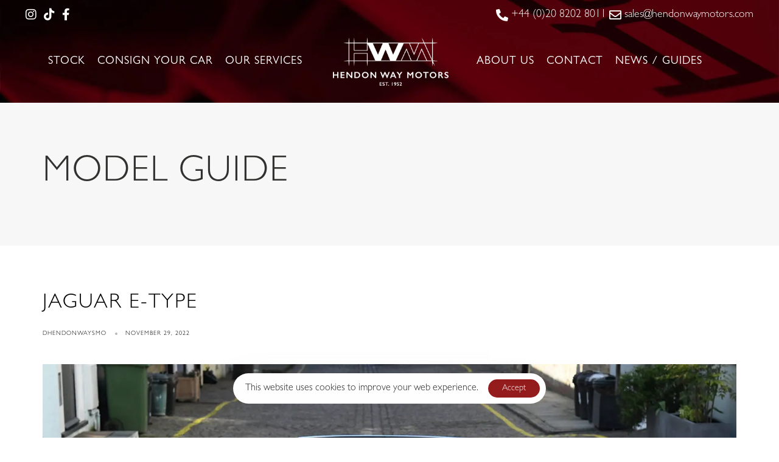

--- FILE ---
content_type: text/html; charset=UTF-8
request_url: https://hendonwaymotors.co.uk/category/model-guide/
body_size: 18964
content:
<!DOCTYPE html>
<html lang="en">
<head >

	<meta charset="UTF-8">
	<meta name="viewport" content="width=device-width, initial-scale=1.0" />
	<meta http-equiv="X-UA-Compatible" content="IE=edge">
	<link rel="profile" href="https://gmpg.org/xfn/11">
	<meta name="mobile-web-app-capable" content="yes">
<meta name="apple-mobile-web-app-capable" content="yes">
<meta name="apple-mobile-web-app-title" content="Hendon Ways Motors - ">
<link rel="pingback" href="https://hendonwaymotors.co.uk/xmlrpc.php" />
			<script type="text/javascript">
			var WebFontConfig = WebFontConfig || {};
			WebFontConfig['active'] = function() {
				if ( typeof ( window.jQuery ) !== 'undefined' ) {
					jQuery(window).trigger('liquid_async_fonts_active');
				}
			};
			WebFontConfig['inactive'] = function() {
				if ( typeof ( window.jQuery ) !== 'undefined' ) {
					jQuery(window).trigger('liquid_async_fonts_inactive');
				}
			};
			</script>
			<meta name='robots' content='index, follow, max-image-preview:large, max-snippet:-1, max-video-preview:-1' />

	<!-- This site is optimized with the Yoast SEO plugin v26.7 - https://yoast.com/wordpress/plugins/seo/ -->
	<title>Model Guide Archives | Hendon Ways Motors</title>
	<link rel="canonical" href="https://hendonwaymotors.co.uk/category/model-guide/" />
	<meta property="og:locale" content="en_US" />
	<meta property="og:type" content="article" />
	<meta property="og:title" content="Model Guide Archives | Hendon Ways Motors" />
	<meta property="og:url" content="https://hendonwaymotors.co.uk/category/model-guide/" />
	<meta property="og:site_name" content="Hendon Ways Motors" />
	<meta name="twitter:card" content="summary_large_image" />
	<meta name="twitter:site" content="@HendonWayMotors" />
	<script type="application/ld+json" class="yoast-schema-graph">{"@context":"https://schema.org","@graph":[{"@type":"CollectionPage","@id":"https://hendonwaymotors.co.uk/category/model-guide/","url":"https://hendonwaymotors.co.uk/category/model-guide/","name":"Model Guide Archives | Hendon Ways Motors","isPartOf":{"@id":"https://hendonwaymotors.co.uk/#website"},"primaryImageOfPage":{"@id":"https://hendonwaymotors.co.uk/category/model-guide/#primaryimage"},"image":{"@id":"https://hendonwaymotors.co.uk/category/model-guide/#primaryimage"},"thumbnailUrl":"https://hendonwaymotors.co.uk/wp-content/uploads/2022/11/Jaguar-E-Type.jpg","breadcrumb":{"@id":"https://hendonwaymotors.co.uk/category/model-guide/#breadcrumb"},"inLanguage":"en"},{"@type":"ImageObject","inLanguage":"en","@id":"https://hendonwaymotors.co.uk/category/model-guide/#primaryimage","url":"https://hendonwaymotors.co.uk/wp-content/uploads/2022/11/Jaguar-E-Type.jpg","contentUrl":"https://hendonwaymotors.co.uk/wp-content/uploads/2022/11/Jaguar-E-Type.jpg","width":1400,"height":933},{"@type":"BreadcrumbList","@id":"https://hendonwaymotors.co.uk/category/model-guide/#breadcrumb","itemListElement":[{"@type":"ListItem","position":1,"name":"Home","item":"https://hendonwaymotors.co.uk/"},{"@type":"ListItem","position":2,"name":"Model Guide"}]},{"@type":"WebSite","@id":"https://hendonwaymotors.co.uk/#website","url":"https://hendonwaymotors.co.uk/","name":"Hendon Ways Motors","description":"","publisher":{"@id":"https://hendonwaymotors.co.uk/#organization"},"potentialAction":[{"@type":"SearchAction","target":{"@type":"EntryPoint","urlTemplate":"https://hendonwaymotors.co.uk/?s={search_term_string}"},"query-input":{"@type":"PropertyValueSpecification","valueRequired":true,"valueName":"search_term_string"}}],"inLanguage":"en"},{"@type":"Organization","@id":"https://hendonwaymotors.co.uk/#organization","name":"Hendon Ways Motors","url":"https://hendonwaymotors.co.uk/","logo":{"@type":"ImageObject","inLanguage":"en","@id":"https://hendonwaymotors.co.uk/#/schema/logo/image/","url":"http://k4w.920.mytemp.website/wp-content/uploads/2022/04/logo-full.png","contentUrl":"http://k4w.920.mytemp.website/wp-content/uploads/2022/04/logo-full.png","width":500,"height":209,"caption":"Hendon Ways Motors"},"image":{"@id":"https://hendonwaymotors.co.uk/#/schema/logo/image/"},"sameAs":["https://www.facebook.com/hendonwaymotors","https://x.com/HendonWayMotors","https://www.instagram.com/hendonwaymotors/"]}]}</script>
	<!-- / Yoast SEO plugin. -->


<link rel="alternate" type="application/rss+xml" title="Hendon Ways Motors &raquo; Feed" href="https://hendonwaymotors.co.uk/feed/" />
<link rel="alternate" type="application/rss+xml" title="Hendon Ways Motors &raquo; Comments Feed" href="https://hendonwaymotors.co.uk/comments/feed/" />
<link rel="alternate" type="application/rss+xml" title="Hendon Ways Motors &raquo; Model Guide Category Feed" href="https://hendonwaymotors.co.uk/category/model-guide/feed/" />
		<style>
			.lazyload,
			.lazyloading {
				max-width: 100%;
			}
		</style>
		<link rel="preload" href="https://hendonwaymotors.co.uk/wp-content/themes/hub/assets/vendors/liquid-icon/lqd-essentials/fonts/lqd-essentials.woff2" as="font" type="font/woff2" crossorigin><style id='wp-img-auto-sizes-contain-inline-css' type='text/css'>
img:is([sizes=auto i],[sizes^="auto," i]){contain-intrinsic-size:3000px 1500px}
/*# sourceURL=wp-img-auto-sizes-contain-inline-css */
</style>
<link rel='stylesheet' id='genesis-blocks-style-css-css' href='https://hendonwaymotors.co.uk/wp-content/plugins/genesis-blocks/dist/style-blocks.build.css?ver=1765597235' type='text/css' media='all' />
<style id='wp-emoji-styles-inline-css' type='text/css'>

	img.wp-smiley, img.emoji {
		display: inline !important;
		border: none !important;
		box-shadow: none !important;
		height: 1em !important;
		width: 1em !important;
		margin: 0 0.07em !important;
		vertical-align: -0.1em !important;
		background: none !important;
		padding: 0 !important;
	}
/*# sourceURL=wp-emoji-styles-inline-css */
</style>
<style id='classic-theme-styles-inline-css' type='text/css'>
/*! This file is auto-generated */
.wp-block-button__link{color:#fff;background-color:#32373c;border-radius:9999px;box-shadow:none;text-decoration:none;padding:calc(.667em + 2px) calc(1.333em + 2px);font-size:1.125em}.wp-block-file__button{background:#32373c;color:#fff;text-decoration:none}
/*# sourceURL=/wp-includes/css/classic-themes.min.css */
</style>
<style id='global-styles-inline-css' type='text/css'>
:root{--wp--preset--aspect-ratio--square: 1;--wp--preset--aspect-ratio--4-3: 4/3;--wp--preset--aspect-ratio--3-4: 3/4;--wp--preset--aspect-ratio--3-2: 3/2;--wp--preset--aspect-ratio--2-3: 2/3;--wp--preset--aspect-ratio--16-9: 16/9;--wp--preset--aspect-ratio--9-16: 9/16;--wp--preset--color--black: #000000;--wp--preset--color--cyan-bluish-gray: #abb8c3;--wp--preset--color--white: #ffffff;--wp--preset--color--pale-pink: #f78da7;--wp--preset--color--vivid-red: #cf2e2e;--wp--preset--color--luminous-vivid-orange: #ff6900;--wp--preset--color--luminous-vivid-amber: #fcb900;--wp--preset--color--light-green-cyan: #7bdcb5;--wp--preset--color--vivid-green-cyan: #00d084;--wp--preset--color--pale-cyan-blue: #8ed1fc;--wp--preset--color--vivid-cyan-blue: #0693e3;--wp--preset--color--vivid-purple: #9b51e0;--wp--preset--gradient--vivid-cyan-blue-to-vivid-purple: linear-gradient(135deg,rgb(6,147,227) 0%,rgb(155,81,224) 100%);--wp--preset--gradient--light-green-cyan-to-vivid-green-cyan: linear-gradient(135deg,rgb(122,220,180) 0%,rgb(0,208,130) 100%);--wp--preset--gradient--luminous-vivid-amber-to-luminous-vivid-orange: linear-gradient(135deg,rgb(252,185,0) 0%,rgb(255,105,0) 100%);--wp--preset--gradient--luminous-vivid-orange-to-vivid-red: linear-gradient(135deg,rgb(255,105,0) 0%,rgb(207,46,46) 100%);--wp--preset--gradient--very-light-gray-to-cyan-bluish-gray: linear-gradient(135deg,rgb(238,238,238) 0%,rgb(169,184,195) 100%);--wp--preset--gradient--cool-to-warm-spectrum: linear-gradient(135deg,rgb(74,234,220) 0%,rgb(151,120,209) 20%,rgb(207,42,186) 40%,rgb(238,44,130) 60%,rgb(251,105,98) 80%,rgb(254,248,76) 100%);--wp--preset--gradient--blush-light-purple: linear-gradient(135deg,rgb(255,206,236) 0%,rgb(152,150,240) 100%);--wp--preset--gradient--blush-bordeaux: linear-gradient(135deg,rgb(254,205,165) 0%,rgb(254,45,45) 50%,rgb(107,0,62) 100%);--wp--preset--gradient--luminous-dusk: linear-gradient(135deg,rgb(255,203,112) 0%,rgb(199,81,192) 50%,rgb(65,88,208) 100%);--wp--preset--gradient--pale-ocean: linear-gradient(135deg,rgb(255,245,203) 0%,rgb(182,227,212) 50%,rgb(51,167,181) 100%);--wp--preset--gradient--electric-grass: linear-gradient(135deg,rgb(202,248,128) 0%,rgb(113,206,126) 100%);--wp--preset--gradient--midnight: linear-gradient(135deg,rgb(2,3,129) 0%,rgb(40,116,252) 100%);--wp--preset--font-size--small: 13px;--wp--preset--font-size--medium: 20px;--wp--preset--font-size--large: 36px;--wp--preset--font-size--x-large: 42px;--wp--preset--spacing--20: 0.44rem;--wp--preset--spacing--30: 0.67rem;--wp--preset--spacing--40: 1rem;--wp--preset--spacing--50: 1.5rem;--wp--preset--spacing--60: 2.25rem;--wp--preset--spacing--70: 3.38rem;--wp--preset--spacing--80: 5.06rem;--wp--preset--shadow--natural: 6px 6px 9px rgba(0, 0, 0, 0.2);--wp--preset--shadow--deep: 12px 12px 50px rgba(0, 0, 0, 0.4);--wp--preset--shadow--sharp: 6px 6px 0px rgba(0, 0, 0, 0.2);--wp--preset--shadow--outlined: 6px 6px 0px -3px rgb(255, 255, 255), 6px 6px rgb(0, 0, 0);--wp--preset--shadow--crisp: 6px 6px 0px rgb(0, 0, 0);}:where(.is-layout-flex){gap: 0.5em;}:where(.is-layout-grid){gap: 0.5em;}body .is-layout-flex{display: flex;}.is-layout-flex{flex-wrap: wrap;align-items: center;}.is-layout-flex > :is(*, div){margin: 0;}body .is-layout-grid{display: grid;}.is-layout-grid > :is(*, div){margin: 0;}:where(.wp-block-columns.is-layout-flex){gap: 2em;}:where(.wp-block-columns.is-layout-grid){gap: 2em;}:where(.wp-block-post-template.is-layout-flex){gap: 1.25em;}:where(.wp-block-post-template.is-layout-grid){gap: 1.25em;}.has-black-color{color: var(--wp--preset--color--black) !important;}.has-cyan-bluish-gray-color{color: var(--wp--preset--color--cyan-bluish-gray) !important;}.has-white-color{color: var(--wp--preset--color--white) !important;}.has-pale-pink-color{color: var(--wp--preset--color--pale-pink) !important;}.has-vivid-red-color{color: var(--wp--preset--color--vivid-red) !important;}.has-luminous-vivid-orange-color{color: var(--wp--preset--color--luminous-vivid-orange) !important;}.has-luminous-vivid-amber-color{color: var(--wp--preset--color--luminous-vivid-amber) !important;}.has-light-green-cyan-color{color: var(--wp--preset--color--light-green-cyan) !important;}.has-vivid-green-cyan-color{color: var(--wp--preset--color--vivid-green-cyan) !important;}.has-pale-cyan-blue-color{color: var(--wp--preset--color--pale-cyan-blue) !important;}.has-vivid-cyan-blue-color{color: var(--wp--preset--color--vivid-cyan-blue) !important;}.has-vivid-purple-color{color: var(--wp--preset--color--vivid-purple) !important;}.has-black-background-color{background-color: var(--wp--preset--color--black) !important;}.has-cyan-bluish-gray-background-color{background-color: var(--wp--preset--color--cyan-bluish-gray) !important;}.has-white-background-color{background-color: var(--wp--preset--color--white) !important;}.has-pale-pink-background-color{background-color: var(--wp--preset--color--pale-pink) !important;}.has-vivid-red-background-color{background-color: var(--wp--preset--color--vivid-red) !important;}.has-luminous-vivid-orange-background-color{background-color: var(--wp--preset--color--luminous-vivid-orange) !important;}.has-luminous-vivid-amber-background-color{background-color: var(--wp--preset--color--luminous-vivid-amber) !important;}.has-light-green-cyan-background-color{background-color: var(--wp--preset--color--light-green-cyan) !important;}.has-vivid-green-cyan-background-color{background-color: var(--wp--preset--color--vivid-green-cyan) !important;}.has-pale-cyan-blue-background-color{background-color: var(--wp--preset--color--pale-cyan-blue) !important;}.has-vivid-cyan-blue-background-color{background-color: var(--wp--preset--color--vivid-cyan-blue) !important;}.has-vivid-purple-background-color{background-color: var(--wp--preset--color--vivid-purple) !important;}.has-black-border-color{border-color: var(--wp--preset--color--black) !important;}.has-cyan-bluish-gray-border-color{border-color: var(--wp--preset--color--cyan-bluish-gray) !important;}.has-white-border-color{border-color: var(--wp--preset--color--white) !important;}.has-pale-pink-border-color{border-color: var(--wp--preset--color--pale-pink) !important;}.has-vivid-red-border-color{border-color: var(--wp--preset--color--vivid-red) !important;}.has-luminous-vivid-orange-border-color{border-color: var(--wp--preset--color--luminous-vivid-orange) !important;}.has-luminous-vivid-amber-border-color{border-color: var(--wp--preset--color--luminous-vivid-amber) !important;}.has-light-green-cyan-border-color{border-color: var(--wp--preset--color--light-green-cyan) !important;}.has-vivid-green-cyan-border-color{border-color: var(--wp--preset--color--vivid-green-cyan) !important;}.has-pale-cyan-blue-border-color{border-color: var(--wp--preset--color--pale-cyan-blue) !important;}.has-vivid-cyan-blue-border-color{border-color: var(--wp--preset--color--vivid-cyan-blue) !important;}.has-vivid-purple-border-color{border-color: var(--wp--preset--color--vivid-purple) !important;}.has-vivid-cyan-blue-to-vivid-purple-gradient-background{background: var(--wp--preset--gradient--vivid-cyan-blue-to-vivid-purple) !important;}.has-light-green-cyan-to-vivid-green-cyan-gradient-background{background: var(--wp--preset--gradient--light-green-cyan-to-vivid-green-cyan) !important;}.has-luminous-vivid-amber-to-luminous-vivid-orange-gradient-background{background: var(--wp--preset--gradient--luminous-vivid-amber-to-luminous-vivid-orange) !important;}.has-luminous-vivid-orange-to-vivid-red-gradient-background{background: var(--wp--preset--gradient--luminous-vivid-orange-to-vivid-red) !important;}.has-very-light-gray-to-cyan-bluish-gray-gradient-background{background: var(--wp--preset--gradient--very-light-gray-to-cyan-bluish-gray) !important;}.has-cool-to-warm-spectrum-gradient-background{background: var(--wp--preset--gradient--cool-to-warm-spectrum) !important;}.has-blush-light-purple-gradient-background{background: var(--wp--preset--gradient--blush-light-purple) !important;}.has-blush-bordeaux-gradient-background{background: var(--wp--preset--gradient--blush-bordeaux) !important;}.has-luminous-dusk-gradient-background{background: var(--wp--preset--gradient--luminous-dusk) !important;}.has-pale-ocean-gradient-background{background: var(--wp--preset--gradient--pale-ocean) !important;}.has-electric-grass-gradient-background{background: var(--wp--preset--gradient--electric-grass) !important;}.has-midnight-gradient-background{background: var(--wp--preset--gradient--midnight) !important;}.has-small-font-size{font-size: var(--wp--preset--font-size--small) !important;}.has-medium-font-size{font-size: var(--wp--preset--font-size--medium) !important;}.has-large-font-size{font-size: var(--wp--preset--font-size--large) !important;}.has-x-large-font-size{font-size: var(--wp--preset--font-size--x-large) !important;}
:where(.wp-block-post-template.is-layout-flex){gap: 1.25em;}:where(.wp-block-post-template.is-layout-grid){gap: 1.25em;}
:where(.wp-block-term-template.is-layout-flex){gap: 1.25em;}:where(.wp-block-term-template.is-layout-grid){gap: 1.25em;}
:where(.wp-block-columns.is-layout-flex){gap: 2em;}:where(.wp-block-columns.is-layout-grid){gap: 2em;}
:root :where(.wp-block-pullquote){font-size: 1.5em;line-height: 1.6;}
/*# sourceURL=global-styles-inline-css */
</style>
<link rel='stylesheet' id='edsanimate-animo-css-css' href='https://hendonwaymotors.co.uk/wp-content/plugins/animate-it/assets/css/animate-animo.css?ver=6.9' type='text/css' media='all' />
<link rel='stylesheet' id='contact-form-7-css' href='https://hendonwaymotors.co.uk/wp-content/plugins/contact-form-7/includes/css/styles.css?ver=6.1.4' type='text/css' media='all' />
<link rel='stylesheet' id='bootstrap-css' href='https://hendonwaymotors.co.uk/wp-content/themes/hub/assets/vendors/bootstrap/css/bootstrap.min.css' type='text/css' media='all' />
<link rel='stylesheet' id='liquid-base-css' href='https://hendonwaymotors.co.uk/wp-content/themes/hub/style.css' type='text/css' media='all' />
<link rel='stylesheet' id='liquid-base-typography-css' href='https://hendonwaymotors.co.uk/wp-content/themes/hub/assets/css/elements/base/typography.css' type='text/css' media='all' />
<link rel='stylesheet' id='elementor-icons-css' href='https://hendonwaymotors.co.uk/wp-content/plugins/elementor/assets/lib/eicons/css/elementor-icons.min.css?ver=5.45.0' type='text/css' media='all' />
<link rel='stylesheet' id='elementor-frontend-css' href='https://hendonwaymotors.co.uk/wp-content/plugins/elementor/assets/css/frontend.min.css?ver=3.34.1' type='text/css' media='all' />
<link rel='stylesheet' id='elementor-post-7-css' href='https://hendonwaymotors.co.uk/wp-content/uploads/elementor/css/post-7.css?ver=1768902590' type='text/css' media='all' />
<link rel='stylesheet' id='ld-gdpr-box-css' href='https://hendonwaymotors.co.uk/wp-content/plugins/liquid-gdpr/assets/css/liquid-gdpr.min.css?ver=6.9' type='text/css' media='all' />
<link rel='stylesheet' id='slick-css-css' href='https://hendonwaymotors.co.uk/wp-content/themes/hub-child/libs/slick/slick.css?ver=6.9' type='text/css' media='all' />
<link rel='stylesheet' id='jquery-ui-css-css' href='https://hendonwaymotors.co.uk/wp-content/themes/hub-child/libs/jquery/jquery-ui.css?ver=6.9' type='text/css' media='all' />
<link rel='stylesheet' id='child-hub-style-css' href='https://hendonwaymotors.co.uk/wp-content/themes/hub-child/style.css?v=11&#038;ver=6.9' type='text/css' media='all' />
<link rel='stylesheet' id='theme-elementor-css' href='https://hendonwaymotors.co.uk/wp-content/plugins/hub-elementor-addons/assets/css/theme-elementor.min.css?ver=2.0.5' type='text/css' media='all' />
<link rel='stylesheet' id='eael-general-css' href='https://hendonwaymotors.co.uk/wp-content/plugins/essential-addons-for-elementor-lite/assets/front-end/css/view/general.min.css?ver=6.5.7' type='text/css' media='all' />
<script type="text/javascript" src="https://hendonwaymotors.co.uk/wp-includes/js/jquery/jquery.min.js?ver=3.7.1" id="jquery-core-js"></script>
<script type="text/javascript" src="https://hendonwaymotors.co.uk/wp-includes/js/jquery/jquery-migrate.min.js?ver=3.4.1" id="jquery-migrate-js"></script>
<script type="text/javascript" src="https://hendonwaymotors.co.uk/wp-content/themes/hub-child/libs/slick/slick.js?ver=6.9" id="slick-js-js"></script>
<script type="text/javascript" src="https://hendonwaymotors.co.uk/wp-content/themes/hub-child/libs/jquery/jquery-ui.js?ver=6.9" id="jquery-ui-js-js"></script>
<script type="text/javascript" src="https://hendonwaymotors.co.uk/wp-content/themes/hub-child/libs/sticky-sidebar.js?ver=6.9" id="stickySidebar-js"></script>
<script type="text/javascript" src="https://hendonwaymotors.co.uk/wp-content/themes/hub-child/horizontal-scroll.js?ver=6.9" id="horizontalScroll-js"></script>
<script type="text/javascript" src="https://hendonwaymotors.co.uk/wp-content/themes/hub-child/main.js?v=11&amp;ver=6.9" id="mainJS-js"></script>
<link rel="https://api.w.org/" href="https://hendonwaymotors.co.uk/wp-json/" /><link rel="alternate" title="JSON" type="application/json" href="https://hendonwaymotors.co.uk/wp-json/wp/v2/categories/9" /><link rel="EditURI" type="application/rsd+xml" title="RSD" href="https://hendonwaymotors.co.uk/xmlrpc.php?rsd" />
<meta name="generator" content="WordPress 6.9" />

<!-- This site is using Auto Listings plugin - https://wpautolistings.com/ -->
		<script>
			document.documentElement.className = document.documentElement.className.replace('no-js', 'js');
		</script>
				<style>
			.no-js img.lazyload {
				display: none;
			}

			figure.wp-block-image img.lazyloading {
				min-width: 150px;
			}

			.lazyload,
			.lazyloading {
				--smush-placeholder-width: 100px;
				--smush-placeholder-aspect-ratio: 1/1;
				width: var(--smush-image-width, var(--smush-placeholder-width)) !important;
				aspect-ratio: var(--smush-image-aspect-ratio, var(--smush-placeholder-aspect-ratio)) !important;
			}

						.lazyload, .lazyloading {
				opacity: 0;
			}

			.lazyloaded {
				opacity: 1;
				transition: opacity 400ms;
				transition-delay: 0ms;
			}

					</style>
			
					<link rel="shortcut icon" href="https://hendonwaymotors.co.uk/wp-content/smush-webp/2022/04/logo-full.png.webp" data-smush-webp-fallback="{&quot;href&quot;:&quot;https:\/\/hendonwaymotors.co.uk\/wp-content\/uploads\/2022\/04\/logo-full.png&quot;}" />
				
			
	<script type="text/javascript">
				window.liquidParams = {
					currentZIndex: 10,
					lazyLoadOffset: 500,
				};
				window.liquidIsElementor = true;
			</script><meta name="generator" content="Elementor 3.34.1; features: additional_custom_breakpoints; settings: css_print_method-external, google_font-enabled, font_display-swap">
<!-- Google Tag Manager -->
<script>(function(w,d,s,l,i){w[l]=w[l]||[];w[l].push({'gtm.start':
new Date().getTime(),event:'gtm.js'});var f=d.getElementsByTagName(s)[0],
j=d.createElement(s),dl=l!='dataLayer'?'&l='+l:'';j.async=true;j.src=
'https://www.googletagmanager.com/gtm.js?id='+i+dl;f.parentNode.insertBefore(j,f);
})(window,document,'script','dataLayer','GTM-WNM64BZ6');</script>
<!-- End Google Tag Manager -->
			<style>
				.e-con.e-parent:nth-of-type(n+4):not(.e-lazyloaded):not(.e-no-lazyload),
				.e-con.e-parent:nth-of-type(n+4):not(.e-lazyloaded):not(.e-no-lazyload) * {
					background-image: none !important;
				}
				@media screen and (max-height: 1024px) {
					.e-con.e-parent:nth-of-type(n+3):not(.e-lazyloaded):not(.e-no-lazyload),
					.e-con.e-parent:nth-of-type(n+3):not(.e-lazyloaded):not(.e-no-lazyload) * {
						background-image: none !important;
					}
				}
				@media screen and (max-height: 640px) {
					.e-con.e-parent:nth-of-type(n+2):not(.e-lazyloaded):not(.e-no-lazyload),
					.e-con.e-parent:nth-of-type(n+2):not(.e-lazyloaded):not(.e-no-lazyload) * {
						background-image: none !important;
					}
				}
			</style>
			<meta name="generator" content="Powered by Slider Revolution 6.5.19 - responsive, Mobile-Friendly Slider Plugin for WordPress with comfortable drag and drop interface." />
<link rel="icon" href="https://hendonwaymotors.co.uk/wp-content/smush-webp/2022/04/cropped-favicon-32x32.png.webp" sizes="32x32" data-smush-webp-fallback="{&quot;href&quot;:&quot;https:\/\/hendonwaymotors.co.uk\/wp-content\/uploads\/2022\/04\/cropped-favicon-32x32.png&quot;}" />
<link rel="icon" href="https://hendonwaymotors.co.uk/wp-content/smush-webp/2022/04/cropped-favicon-192x192.png.webp" sizes="192x192" data-smush-webp-fallback="{&quot;href&quot;:&quot;https:\/\/hendonwaymotors.co.uk\/wp-content\/uploads\/2022\/04\/cropped-favicon-192x192.png&quot;}" />
<link rel="apple-touch-icon" href="https://hendonwaymotors.co.uk/wp-content/smush-webp/2022/04/cropped-favicon-180x180.png.webp" data-smush-webp-fallback="{&quot;href&quot;:&quot;https:\/\/hendonwaymotors.co.uk\/wp-content\/uploads\/2022\/04\/cropped-favicon-180x180.png&quot;}" />
<meta name="msapplication-TileImage" content="https://hendonwaymotors.co.uk/wp-content/uploads/2022/04/cropped-favicon-270x270.png" />
<script>function setREVStartSize(e){
			//window.requestAnimationFrame(function() {
				window.RSIW = window.RSIW===undefined ? window.innerWidth : window.RSIW;
				window.RSIH = window.RSIH===undefined ? window.innerHeight : window.RSIH;
				try {
					var pw = document.getElementById(e.c).parentNode.offsetWidth,
						newh;
					pw = pw===0 || isNaN(pw) ? window.RSIW : pw;
					e.tabw = e.tabw===undefined ? 0 : parseInt(e.tabw);
					e.thumbw = e.thumbw===undefined ? 0 : parseInt(e.thumbw);
					e.tabh = e.tabh===undefined ? 0 : parseInt(e.tabh);
					e.thumbh = e.thumbh===undefined ? 0 : parseInt(e.thumbh);
					e.tabhide = e.tabhide===undefined ? 0 : parseInt(e.tabhide);
					e.thumbhide = e.thumbhide===undefined ? 0 : parseInt(e.thumbhide);
					e.mh = e.mh===undefined || e.mh=="" || e.mh==="auto" ? 0 : parseInt(e.mh,0);
					if(e.layout==="fullscreen" || e.l==="fullscreen")
						newh = Math.max(e.mh,window.RSIH);
					else{
						e.gw = Array.isArray(e.gw) ? e.gw : [e.gw];
						for (var i in e.rl) if (e.gw[i]===undefined || e.gw[i]===0) e.gw[i] = e.gw[i-1];
						e.gh = e.el===undefined || e.el==="" || (Array.isArray(e.el) && e.el.length==0)? e.gh : e.el;
						e.gh = Array.isArray(e.gh) ? e.gh : [e.gh];
						for (var i in e.rl) if (e.gh[i]===undefined || e.gh[i]===0) e.gh[i] = e.gh[i-1];
											
						var nl = new Array(e.rl.length),
							ix = 0,
							sl;
						e.tabw = e.tabhide>=pw ? 0 : e.tabw;
						e.thumbw = e.thumbhide>=pw ? 0 : e.thumbw;
						e.tabh = e.tabhide>=pw ? 0 : e.tabh;
						e.thumbh = e.thumbhide>=pw ? 0 : e.thumbh;
						for (var i in e.rl) nl[i] = e.rl[i]<window.RSIW ? 0 : e.rl[i];
						sl = nl[0];
						for (var i in nl) if (sl>nl[i] && nl[i]>0) { sl = nl[i]; ix=i;}
						var m = pw>(e.gw[ix]+e.tabw+e.thumbw) ? 1 : (pw-(e.tabw+e.thumbw)) / (e.gw[ix]);
						newh =  (e.gh[ix] * m) + (e.tabh + e.thumbh);
					}
					var el = document.getElementById(e.c);
					if (el!==null && el) el.style.height = newh+"px";
					el = document.getElementById(e.c+"_wrapper");
					if (el!==null && el) {
						el.style.height = newh+"px";
						el.style.display = "block";
					}
				} catch(e){
					console.log("Failure at Presize of Slider:" + e)
				}
			//});
		  };</script>
		<style type="text/css" id="wp-custom-css">
			@media(max-width:999px)
{
	
	 .elementor-widget-video .elementor-wrapper video {

    height: 100vh;
}
	
}		</style>
		<style id='liquid-stylesheet-inline-css' type='text/css'>body{--lqd-cc-size-inner:3px;--lqd-cc-bg:rgba(255, 255, 255, 0);--lqd-cc-active-bw:1px;--lqd-cc-active-bg:rgba(255, 255, 255, 0);--lqd-cc-active-bc:rgba(255, 255, 255, 0);--lqd-cc-active-circle-txt:rgba(255, 255, 255, 0);--lqd-cc-active-circle-color:rgba(255, 255, 255, 0);--lqd-cc-active-arrow-color:rgba(255, 255, 255, 0);}.titlebar-inner h1{}.titlebar-inner p{}.titlebar-inner{padding-top:80px;padding-bottom:80px;}#lqd-gdpr .lqd-gdpr-accept{color:rgb(255, 255, 255)!important;background:rgb(148, 28, 29)!important;border-radius:   ;}#lqd-gdpr{padding:   ;border-radius:   ;}@media screen and (min-width: 992px){body.has-sidebar #lqd-contents-wrap{padding-top:25px;}}@media screen and (max-width: 1024px){.main-header .navbar-header{background:rgb(148, 28, 29);}.main-header .ld-module-trigger, .main-header .ld-search-form .input-icon{color:rgb(255, 255, 255);}.main-header .nav-trigger .bar, .main-header .nav-trigger.style-2 .bar:before, .main-header .nav-trigger.style-2 .bar:after{background-color:rgb(255, 255, 255);}body[data-mobile-nav-style=classic] .lqd-mobile-sec .navbar-collapse, body[data-mobile-nav-style=minimal] .lqd-mobile-sec .navbar-collapse{background:rgb(255, 255, 255);color:rgb(148, 28, 29);}ul.nav.main-nav > li > a, ul.nav.main-nav > li > a:hover, .main-nav .children > li.active > a, .main-nav .children > li.current-menu-item > a, .main-nav .children > li:hover > a, .nav-item-children > li.active > a, .nav-item-children > li.current-menu-item > a, .nav-item-children > li:hover > a{color:inherit !important;}ul.nav.main-nav > li > a{border-color:rgba(0, 0, 0, 0);}}</style>
</head>

<body data-rsssl=1 class="archive category category-model-guide category-9 wp-embed-responsive wp-theme-hub wp-child-theme-hub-child sidebar-widgets-default lazyload-enabled elementor-default elementor-kit-7" dir="ltr" itemscope="itemscope" itemtype="http://schema.org/Blog" data-mobile-nav-breakpoint="1200" data-mobile-nav-style="classic" data-mobile-nav-scheme="custom" data-mobile-nav-trigger-alignment="right" data-mobile-header-scheme="custom" data-mobile-logo-alignment="center" data-mobile-nav-align="left" data-overlay-onmobile="true" data-lqd-cc="true" data-cc-options="{&quot;outerCursorHide&quot;:true}">
	
	<!-- Google Tag Manager (noscript) -->
<noscript><iframe data-src="https://www.googletagmanager.com/ns.html?id=GTM-WNM64BZ6"
height="0" width="0" style="display:none;visibility:hidden" src="[data-uri]" class="lazyload" data-load-mode="1"></iframe></noscript>
<!-- End Google Tag Manager (noscript) -->

	<div><div class="screen-reader-text">Skip links</div><ul class="liquid-skip-link screen-reader-text"><li><a href="#primary-nav" class="screen-reader-shortcut"> Skip to primary navigation</a></li><li><a href="#lqd-site-content" class="screen-reader-shortcut"> Skip to content</a></li></ul></div>
<div class="lqd-cc-wrap pointer-events-none">
					<div class="lqd-cc lqd-cc--inner pos-fix pointer-events-none">
						<span class="lqd-cc-solid-bg d-flex pos-abs border-radius-circle"></span>
						<div class="lqd-cc-solid lqd-cc-explore d-flex align-items-center justify-content-center pos-abs border-radius-circle">
							<div class="lqd-cc-solid-inner d-inline-flex align-items-center">
								<span class="lqd-cc-solid-txt d-flex overflow-hidden justify-content-center text-center">
									<span class="d-flex">GET A QUOTE</span>
								</span>
							</div>
						</div>
						<div class="lqd-cc-solid lqd-cc-drag d-flex align-items-center justify-content-center pos-abs border-radius-circle">
							<div class="lqd-cc-solid-inner d-inline-flex align-items-center">
								<span class="lqd-cc-solid-ext lqd-cc-solid-ext-left d-inline-flex align-items-center">
									<svg xmlns="http://www.w3.org/2000/svg" width="32" height="32" viewBox="0 0 32 32" style="width: 1em; height: 1em;"><path fill="currentColor" d="M19.943 6.07L9.837 14.73a1.486 1.486 0 0 0 0 2.25l10.106 8.661c.96.826 2.457.145 2.447-1.125V7.195c0-1.27-1.487-1.951-2.447-1.125z"></path></svg>
								</span>
								<span class="lqd-cc-solid-txt d-flex overflow-hidden justify-content-center text-center">
									<span class="d-flex">GET A QUOTE</span>
								</span>
								<span class="lqd-cc-solid-ext lqd-cc-solid-ext-right d-inline-flex align-items-center">
									<svg xmlns="http://www.w3.org/2000/svg" width="32" height="32" viewBox="0 0 32 32" style="width: 1em; height: 1em;"><path fill="currentColor" d="M11.768 25.641l10.106-8.66a1.486 1.486 0 0 0 0-2.25L11.768 6.07c-.96-.826-2.457-.145-2.447 1.125v17.321c0 1.27 1.487 1.951 2.447 1.125z"></path></svg>
								</span>
							</div>
						</div>
						<div class="lqd-cc-arrow d-inline-flex align-items-center">
							<svg width="80" height="80" viewBox="0 0 80 80" fill="none" xmlns="http://www.w3.org/2000/svg">
								<path d="M60.4993 0V4.77005H8.87285L80 75.9207L75.7886 79.1419L4.98796 8.35478V60.4993H0V0H60.4993Z"/>
							</svg>
						</div>
						<div class="lqd-cc-custom-icon d-inline-flex align-items-center justify-content-center pos-abs border-radius-circle">
							<span class="lqd-cc-ci d-inline-flex">
								<svg width="32" height="32" xmlns="http://www.w3.org/2000/svg" viewBox="0 0 32 32" style="width: 1em; height: 1em;"><path fill="currentColor" fill-rule="evenodd" clip-rule="evenodd" d="M16.03 6a1 1 0 0 1 1 1v8.02h8.02a1 1 0 1 1 0 2.01h-8.02v8.02a1 1 0 1 1-2.01 0v-8.02h-8.02a1 1 0 1 1 0-2.01h8.02v-8.01a1 1 0 0 1 1.01-1.01z"></path></svg>
							</span>
						</div>
					</div>
					<div class="lqd-cc lqd-cc--outer pos-fix pos-tl pointer-events-none"></div>
				</div>
	<div id="wrap">

		<header class="header site-header main-header   " id="header" itemscope="itemscope" itemtype="http://schema.org/WPHeader">
    
    		<div data-elementor-type="wp-post" data-elementor-id="255" class="elementor elementor-255" data-elementor-post-type="liquid-header">
						<section data-particle_enable="false" data-particle-mobile-disabled="false" class="elementor-section elementor-top-section elementor-element elementor-element-d49bb40 elementor-section-full_width topBannerBar elementor-section-height-default elementor-section-height-default" data-id="d49bb40" data-element_type="section" data-settings="{&quot;background_background&quot;:&quot;classic&quot;}">
						<div class="elementor-container elementor-column-gap-default">
					<div class="elementor-column elementor-col-50 elementor-top-column elementor-element elementor-element-5089db5 left" data-id="5089db5" data-element_type="column">
			<div class="elementor-widget-wrap elementor-element-populated">
						<div class="elementor-element elementor-element-b96d5a7 elementor-icon-list--layout-inline elementor-list-item-link-full_width elementor-widget elementor-widget-icon-list" data-id="b96d5a7" data-element_type="widget" data-widget_type="icon-list.default">
				<div class="elementor-widget-container">
							<ul class="elementor-icon-list-items elementor-inline-items">
							<li class="elementor-icon-list-item elementor-inline-item">
											<a href="https://www.instagram.com/hendonwaymotors/?hl=en">

												<span class="elementor-icon-list-icon">
							<i aria-hidden="true" class="fab fa-instagram"></i>						</span>
										<span class="elementor-icon-list-text"></span>
											</a>
									</li>
								<li class="elementor-icon-list-item elementor-inline-item">
											<a href="https://www.tiktok.com/@hendonwaymotors">

												<span class="elementor-icon-list-icon">
							<i aria-hidden="true" class="fab fa-tiktok"></i>						</span>
										<span class="elementor-icon-list-text"></span>
											</a>
									</li>
								<li class="elementor-icon-list-item elementor-inline-item">
											<a href="https://www.facebook.com/hendonwaymotors/">

												<span class="elementor-icon-list-icon">
							<i aria-hidden="true" class="fab fa-facebook-f"></i>						</span>
										<span class="elementor-icon-list-text"></span>
											</a>
									</li>
						</ul>
						</div>
				</div>
					</div>
		</div>
				<div class="elementor-column elementor-col-50 elementor-top-column elementor-element elementor-element-f93ec08 right" data-id="f93ec08" data-element_type="column">
			<div class="elementor-widget-wrap elementor-element-populated">
						<div class="elementor-element elementor-element-a57a109 elementor-icon-list--layout-inline elementor-align-end elementor-list-item-link-full_width elementor-widget elementor-widget-icon-list" data-id="a57a109" data-element_type="widget" data-widget_type="icon-list.default">
				<div class="elementor-widget-container">
							<ul class="elementor-icon-list-items elementor-inline-items">
							<li class="elementor-icon-list-item elementor-inline-item">
											<a href="tel:02082028011">

												<span class="elementor-icon-list-icon">
							<i aria-hidden="true" class="fas fa-phone-alt"></i>						</span>
										<span class="elementor-icon-list-text">+44 (0)20 8202 8011</span>
											</a>
									</li>
								<li class="elementor-icon-list-item elementor-inline-item">
											<a href="mailto:sales@hendonwaymotors.com">

												<span class="elementor-icon-list-icon">
							<i aria-hidden="true" class="far fa-envelope"></i>						</span>
										<span class="elementor-icon-list-text">sales@hendonwaymotors.com</span>
											</a>
									</li>
						</ul>
						</div>
				</div>
					</div>
		</div>
					</div>
		</section>
				<header data-particle_enable="false" data-particle-mobile-disabled="false" class="elementor-section elementor-top-section elementor-element elementor-element-0330d9c elementor-section-full_width elementor-section-stretched elementor-hidden-tablet elementor-hidden-mobile elementor-section-height-default elementor-section-height-default" data-id="0330d9c" data-element_type="section" data-settings="{&quot;stretch_section&quot;:&quot;section-stretched&quot;,&quot;background_background&quot;:&quot;classic&quot;}">
						<div class="elementor-container elementor-column-gap-default">
					<div class="elementor-column elementor-col-33 elementor-top-column elementor-element elementor-element-40d6d46 menuLeftContainer" data-id="40d6d46" data-element_type="column">
			<div class="elementor-widget-wrap elementor-element-populated">
						<div class="elementor-element elementor-element-e5011a8 elementor-widget__width-inherit elementor-widget elementor-widget-ld_header_menu" data-id="e5011a8" data-element_type="widget" data-widget_type="ld_header_menu.default">
				<div class="elementor-widget-container">
							<div class="module-primary-nav d-flex">
			<div class="collapse navbar-collapse d-inline-flex p-0 lqd-submenu-default-style  " id="main-header-collapse" aria-expanded="false" role="navigation">
			<ul id="primary-nav" class="main-nav d-flex reset-ul inline-ul lqd-menu-counter-right lqd-menu-items-inline main-nav-hover-default" data-submenu-options='{"toggleType":"fade","handler":"mouse-in-out"}' ><li id="menu-item-207" class="menu-item menu-item-type-post_type menu-item-object-page menu-item-207"><a href="https://hendonwaymotors.co.uk/stock/">Stock</a></li>
<li id="menu-item-164" class="menu-item menu-item-type-post_type menu-item-object-page menu-item-164"><a href="https://hendonwaymotors.co.uk/consign-your-car/">Consign Your Car</a></li>
<li id="menu-item-165" class="menu-item menu-item-type-post_type menu-item-object-page menu-item-165"><a href="https://hendonwaymotors.co.uk/our-services/">Our Services</a></li>
</ul>			</div>
		</div>
						</div>
				</div>
					</div>
		</div>
				<div class="elementor-column elementor-col-33 elementor-top-column elementor-element elementor-element-ef8714c logoContainer" data-id="ef8714c" data-element_type="column">
			<div class="elementor-widget-wrap elementor-element-populated">
						<div class="elementor-element elementor-element-3e4054c elementor-widget__width-inherit elementor-widget elementor-widget-ld_header_image" data-id="3e4054c" data-element_type="widget" data-widget_type="ld_header_image.default">
				<div class="elementor-widget-container">
							
		<div id="" class="module-logo d-flex navbar-brand-plain">

			<a class="navbar-brand d-flex p-0 pos-rel" href="https://hendonwaymotors.co.uk/" rel="home"><span class="navbar-brand-inner post-rel"><img class="logo-light pos-abs lazyload" data-src="https://hendonwaymotors.co.uk/wp-content/smush-webp/2022/04/Logo.png.webp" alt="Hendon Ways Motors" data-srcset="https://hendonwaymotors.co.uk/wp-content/smush-webp/2022/04/Logo.png.webp 2x" src="[data-uri]" style="--smush-placeholder-width: 550px; --smush-placeholder-aspect-ratio: 550/229;" data-smush-webp-fallback="{&quot;data-src&quot;:&quot;https:\/\/hendonwaymotors.co.uk\/wp-content\/uploads\/2022\/04\/Logo.png&quot;,&quot;data-srcset&quot;:&quot;https:\/\/hendonwaymotors.co.uk\/wp-content\/uploads\/2022\/04\/Logo.png 2x&quot;}" /> <img class="logo-dark pos-abs lazyload" data-src="https://hendonwaymotors.co.uk/wp-content/smush-webp/2022/04/Logo.png.webp" alt="Hendon Ways Motors" data-srcset="https://hendonwaymotors.co.uk/wp-content/smush-webp/2022/04/Logo.png.webp 2x" src="[data-uri]" style="--smush-placeholder-width: 550px; --smush-placeholder-aspect-ratio: 550/229;" data-smush-webp-fallback="{&quot;data-src&quot;:&quot;https:\/\/hendonwaymotors.co.uk\/wp-content\/uploads\/2022\/04\/Logo.png&quot;,&quot;data-srcset&quot;:&quot;https:\/\/hendonwaymotors.co.uk\/wp-content\/uploads\/2022\/04\/Logo.png 2x&quot;}" /> <span class="navbar-brand-hover d-inline-flex align-items-center justify-content-center lqd-overlay"><img class="logo-default flex-grow-1 lazyload" data-src="https://hendonwaymotors.co.uk/wp-content/smush-webp/2022/04/Logo.png.webp" alt="Hendon Ways Motors" data-srcset="https://hendonwaymotors.co.uk/wp-content/smush-webp/2022/04/Logo.png.webp 2x" src="[data-uri]" style="--smush-placeholder-width: 550px; --smush-placeholder-aspect-ratio: 550/229;" data-smush-webp-fallback="{&quot;data-src&quot;:&quot;https:\/\/hendonwaymotors.co.uk\/wp-content\/uploads\/2022\/04\/Logo.png&quot;,&quot;data-srcset&quot;:&quot;https:\/\/hendonwaymotors.co.uk\/wp-content\/uploads\/2022\/04\/Logo.png 2x&quot;}" /></span> <img class="logo-sticky lazyload" data-src="https://hendonwaymotors.co.uk/wp-content/smush-webp/2022/04/Logo.png.webp" alt="Hendon Ways Motors" data-srcset="https://hendonwaymotors.co.uk/wp-content/smush-webp/2022/04/Logo.png.webp 2x" src="[data-uri]" style="--smush-placeholder-width: 550px; --smush-placeholder-aspect-ratio: 550/229;" data-smush-webp-fallback="{&quot;data-src&quot;:&quot;https:\/\/hendonwaymotors.co.uk\/wp-content\/uploads\/2022\/04\/Logo.png&quot;,&quot;data-srcset&quot;:&quot;https:\/\/hendonwaymotors.co.uk\/wp-content\/uploads\/2022\/04\/Logo.png 2x&quot;}" /> <img class="logo-default lazyload" data-src="https://hendonwaymotors.co.uk/wp-content/smush-webp/2022/04/Logo.png.webp" alt="Hendon Ways Motors" data-srcset="https://hendonwaymotors.co.uk/wp-content/smush-webp/2022/04/Logo.png.webp 2x" src="[data-uri]" style="--smush-placeholder-width: 550px; --smush-placeholder-aspect-ratio: 550/229;" data-smush-webp-fallback="{&quot;data-src&quot;:&quot;https:\/\/hendonwaymotors.co.uk\/wp-content\/uploads\/2022\/04\/Logo.png&quot;,&quot;data-srcset&quot;:&quot;https:\/\/hendonwaymotors.co.uk\/wp-content\/uploads\/2022\/04\/Logo.png 2x&quot;}" /></span></a>			
		</div>

						</div>
				</div>
					</div>
		</div>
				<div class="elementor-column elementor-col-33 elementor-top-column elementor-element elementor-element-9e62886 menuRightContainer" data-id="9e62886" data-element_type="column">
			<div class="elementor-widget-wrap elementor-element-populated">
						<div class="elementor-element elementor-element-369c0b1 elementor-widget__width-inherit elementor-widget elementor-widget-ld_header_menu" data-id="369c0b1" data-element_type="widget" data-widget_type="ld_header_menu.default">
				<div class="elementor-widget-container">
							<div class="module-primary-nav d-flex">
			<div class="collapse navbar-collapse d-inline-flex p-0 lqd-submenu-default-style  " id="main-header-collapse" aria-expanded="false" role="navigation">
			<ul id="primary-nav" class="main-nav d-flex reset-ul inline-ul lqd-menu-counter-right lqd-menu-items-inline main-nav-hover-default" data-submenu-options='{"toggleType":"fade","handler":"mouse-in-out"}' ><li id="menu-item-175" class="menu-item menu-item-type-post_type menu-item-object-page menu-item-175"><a href="https://hendonwaymotors.co.uk/about-us/">About Us</a></li>
<li id="menu-item-213" class="menu-item menu-item-type-post_type menu-item-object-page menu-item-213"><a href="https://hendonwaymotors.co.uk/contact/">Contact</a></li>
<li id="menu-item-269" class="menu-item menu-item-type-custom menu-item-object-custom menu-item-has-children menu-item-269"><a href="#">News / Guides<span class="submenu-expander"><svg xmlns="http://www.w3.org/2000/svg" width="21" height="32" viewBox="0 0 21 32" style="width: 1em; height: 1em;"><path fill="currentColor" d="M10.5 18.375l7.938-7.938c.562-.562 1.562-.562 2.125 0s.562 1.563 0 2.126l-9 9c-.563.562-1.5.625-2.063.062L.437 12.562C.126 12.25 0 11.876 0 11.5s.125-.75.438-1.063c.562-.562 1.562-.562 2.124 0z"></path></svg></span></a>
<ul class="nav-item-children">
	<li id="menu-item-218" class="menu-item menu-item-type-post_type menu-item-object-page menu-item-218"><a href="https://hendonwaymotors.co.uk/news/">Our News</a></li>
	<li id="menu-item-275" class="menu-item menu-item-type-post_type menu-item-object-page menu-item-275"><a href="https://hendonwaymotors.co.uk/model-guides/">Model Guides</a></li>
</ul>
</li>
</ul>			</div>
		</div>
						</div>
				</div>
					</div>
		</div>
					</div>
		</header>
				</div>
		<div class="lqd-mobile-sec elementor pos-rel">
		<div class="lqd-mobile-sec-inner navbar-header d-flex align-items-stretch w-100">
			<div class="lqd-mobile-modules-container empty"></div>
			<button
			type="button"
			class="navbar-toggle collapsed nav-trigger style-mobile d-flex pos-rel align-items-center justify-content-center"
			data-ld-toggle="true"
			data-toggle="collapse"
			data-target="#lqd-mobile-sec-nav"
			aria-expanded="false"
			data-toggle-options='{ "changeClassnames": {"html": "mobile-nav-activated"} }'>
				<span class="sr-only">Toggle navigation</span>
				<span class="bars d-inline-block pos-rel z-index-1">
					<span class="bars-inner d-flex flex-column w-100 h-100">
						<span class="bar d-inline-block"></span>
						<span class="bar d-inline-block"></span>
						<span class="bar d-inline-block"></span>
					</span>
				</span>
			</button>
	
			<a class="navbar-brand d-flex pos-rel" href="https://hendonwaymotors.co.uk/">
				<span class="navbar-brand-inner">
					<img class="logo-default lazyload" data-src="https://hendonwaymotors.co.uk/wp-content/smush-webp/2022/04/Logo.png.webp" alt="Hendon Ways Motors" data-srcset="https://hendonwaymotors.co.uk/wp-content/smush-webp/2022/04/Logo.png.webp 2x" src="[data-uri]" style="--smush-placeholder-width: 550px; --smush-placeholder-aspect-ratio: 550/229;" data-smush-webp-fallback="{&quot;data-src&quot;:&quot;https:\/\/hendonwaymotors.co.uk\/wp-content\/uploads\/2022\/04\/Logo.png&quot;,&quot;data-srcset&quot;:&quot;https:\/\/hendonwaymotors.co.uk\/wp-content\/uploads\/2022\/04\/Logo.png 2x&quot;}" />
				</span>
			</a>

		</div>
	
		<div class="lqd-mobile-sec-nav w-100 pos-abs z-index-10">

			<div class="mobile-navbar-collapse navbar-collapse collapse w-100" id="lqd-mobile-sec-nav" aria-expanded="false" role="navigation"><ul id="mobile-primary-nav" class="reset-ul lqd-mobile-main-nav main-nav nav"><li id="menu-item-206" class="menu-item menu-item-type-post_type menu-item-object-page menu-item-206"><a href="https://hendonwaymotors.co.uk/stock/">Stock</a></li>
<li id="menu-item-159" class="menu-item menu-item-type-post_type menu-item-object-page menu-item-159"><a href="https://hendonwaymotors.co.uk/consign-your-car/">Consign Your Car</a></li>
<li id="menu-item-161" class="menu-item menu-item-type-post_type menu-item-object-page menu-item-161"><a href="https://hendonwaymotors.co.uk/our-services/">Our Services</a></li>
<li id="menu-item-176" class="menu-item menu-item-type-post_type menu-item-object-page menu-item-176"><a href="https://hendonwaymotors.co.uk/about-us/">About Us</a></li>
<li id="menu-item-219" class="menu-item menu-item-type-post_type menu-item-object-page menu-item-219"><a href="https://hendonwaymotors.co.uk/news/">Our News</a></li>
<li id="menu-item-274" class="menu-item menu-item-type-post_type menu-item-object-page menu-item-274"><a href="https://hendonwaymotors.co.uk/model-guides/">Model Guides</a></li>
<li id="menu-item-220" class="menu-item menu-item-type-post_type menu-item-object-page menu-item-220"><a href="https://hendonwaymotors.co.uk/contact/">Contact</a></li>
</ul></div>

		</div>
	
	</div>
</header><div class="titlebar"  >
	
				<div class="titlebar-inner">
		<div class="container titlebar-container">
			<div class="row titlebar-container d-flex flex-wrap align-items-center">

				<div class="titlebar-col col-xs-12 ">

					<h1>Model Guide</h1>
															
				</div>

								
			</div>
		</div>
	</div>
	</div>
		<main class="content" id="lqd-site-content">

			
			<div class="container" id="lqd-contents-wrap">

			<div class="lqd-lp-grid"><div class="lqd-lp-row row d-flex flex-wrap"><div class="lqd-lp-column col-md-12 model-guide"> <article id="post-5984" class="lqd-lp lqd-lp lqd-lp-style-22 lqd-lp-title-34 pos-rel lqd-lp-hover-img-zoom post-5984 post type-post status-publish format-standard has-post-thumbnail hentry category-model-guide">
<header class="entry-header lqd-lp-header mb-3">

    <div class="lqd-lp-meta text-uppercase ltr-sp-1 font-weight-bold">
            </div>

    <h2 class="entry-title lqd-lp-title mt-2 mb-3 h5"><a  href="https://hendonwaymotors.co.uk/jaguar-e-type/" rel="bookmark">Jaguar E-Type</a></h2>
    <div class="lqd-lp-meta lqd-lp-meta-dot-between text-uppercase font-weight-bold text-uppercase ltr-sp-1">
        <div class="lqd-lp-author pos-rel z-index-3">
            <div class="lqd-lp-author-info">
                <h3 class="mt-0 mb-0"><a href="https://hendonwaymotors.co.uk/author/unbxd/" title="Posts by dhendonwaysmo" rel="author">dhendonwaysmo</a></h3>
            </div>
        </div>
        <span class="lqd-lp-date">
            <a href="https://hendonwaymotors.co.uk/jaguar-e-type/">November 29, 2022</a>
        </span>
    </div>

</header>

<div class="lqd-lp-img overflow-hidden border-radius-5 mt-4 mb-5">
    <a href="https://hendonwaymotors.co.uk/jaguar-e-type/" title="Jaguar E-Type">
        <figure><img fetchpriority="high" width="1400" height="933" src="data:image/svg+xml,%3Csvg xmlns=&#039;http://www.w3.org/2000/svg&#039; viewBox=&#039;0 0 1400 933&#039;%3E%3C/svg%3E" class="w-100 ld-lazyload wp-post-image" alt="" decoding="async" data-src="https://hendonwaymotors.co.uk/wp-content/smush-webp/2022/11/Jaguar-E-Type.jpg.webp" data-srcset="https://hendonwaymotors.co.uk/wp-content/smush-webp/2022/11/Jaguar-E-Type.jpg.webp 1400w, https://hendonwaymotors.co.uk/wp-content/smush-webp/2022/11/Jaguar-E-Type-300x200.jpg.webp 300w, https://hendonwaymotors.co.uk/wp-content/smush-webp/2022/11/Jaguar-E-Type-1024x682.jpg.webp 1024w, https://hendonwaymotors.co.uk/wp-content/smush-webp/2022/11/Jaguar-E-Type-720x480.jpg.webp 720w, https://hendonwaymotors.co.uk/wp-content/smush-webp/2022/11/Jaguar-E-Type-600x400.jpg.webp 600w" data-sizes="(max-width: 1400px) 100vw, 1400px" data-aspect="1.5005359056806" data-smush-webp-fallback="{&quot;data-src&quot;:&quot;https:\/\/hendonwaymotors.co.uk\/wp-content\/uploads\/2022\/11\/Jaguar-E-Type.jpg&quot;,&quot;data-srcset&quot;:&quot;https:\/\/hendonwaymotors.co.uk\/wp-content\/uploads\/2022\/11\/Jaguar-E-Type.jpg 1400w, https:\/\/hendonwaymotors.co.uk\/wp-content\/uploads\/2022\/11\/Jaguar-E-Type-300x200.jpg 300w, https:\/\/hendonwaymotors.co.uk\/wp-content\/uploads\/2022\/11\/Jaguar-E-Type-1024x682.jpg 1024w, https:\/\/hendonwaymotors.co.uk\/wp-content\/uploads\/2022\/11\/Jaguar-E-Type-720x480.jpg 720w, https:\/\/hendonwaymotors.co.uk\/wp-content\/uploads\/2022\/11\/Jaguar-E-Type-600x400.jpg 600w&quot;}" /></figure>    </a>
</div>

			<div class="entry-summary lqd-lp-excerpt mb-3">
				<p>Model Guide Models Sold Model Guide On its debut 60 years ago, the E-Type famously shocked the world so much</p>
			</div><!-- /.latest-post-excerpt -->
		
<a  href="https://hendonwaymotors.co.uk/jaguar-e-type/" class="lqd-lp-overlay-link lqd-overlay z-index-2"></a></article></div><div class="lqd-lp-column col-md-12 model-guide"> <article id="post-5983" class="lqd-lp lqd-lp lqd-lp-style-22 lqd-lp-title-34 pos-rel lqd-lp-hover-img-zoom post-5983 post type-post status-publish format-standard has-post-thumbnail hentry category-model-guide">
<header class="entry-header lqd-lp-header mb-3">

    <div class="lqd-lp-meta text-uppercase ltr-sp-1 font-weight-bold">
            </div>

    <h2 class="entry-title lqd-lp-title mt-2 mb-3 h5"><a  href="https://hendonwaymotors.co.uk/lamborghini-gallardo/" rel="bookmark">Lamborghini Gallardo</a></h2>
    <div class="lqd-lp-meta lqd-lp-meta-dot-between text-uppercase font-weight-bold text-uppercase ltr-sp-1">
        <div class="lqd-lp-author pos-rel z-index-3">
            <div class="lqd-lp-author-info">
                <h3 class="mt-0 mb-0"><a href="https://hendonwaymotors.co.uk/author/unbxd/" title="Posts by dhendonwaysmo" rel="author">dhendonwaysmo</a></h3>
            </div>
        </div>
        <span class="lqd-lp-date">
            <a href="https://hendonwaymotors.co.uk/lamborghini-gallardo/">November 29, 2022</a>
        </span>
    </div>

</header>

<div class="lqd-lp-img overflow-hidden border-radius-5 mt-4 mb-5">
    <a href="https://hendonwaymotors.co.uk/lamborghini-gallardo/" title="Lamborghini Gallardo">
        <figure><img width="1400" height="933" src="data:image/svg+xml,%3Csvg xmlns=&#039;http://www.w3.org/2000/svg&#039; viewBox=&#039;0 0 1400 933&#039;%3E%3C/svg%3E" class="w-100 ld-lazyload wp-post-image" alt="" decoding="async" data-src="https://hendonwaymotors.co.uk/wp-content/smush-webp/2022/11/Lamborghini-Gallardo.jpg.webp" data-srcset="https://hendonwaymotors.co.uk/wp-content/smush-webp/2022/11/Lamborghini-Gallardo.jpg.webp 1400w, https://hendonwaymotors.co.uk/wp-content/smush-webp/2022/11/Lamborghini-Gallardo-300x200.jpg.webp 300w, https://hendonwaymotors.co.uk/wp-content/smush-webp/2022/11/Lamborghini-Gallardo-1024x682.jpg.webp 1024w, https://hendonwaymotors.co.uk/wp-content/smush-webp/2022/11/Lamborghini-Gallardo-720x480.jpg.webp 720w, https://hendonwaymotors.co.uk/wp-content/smush-webp/2022/11/Lamborghini-Gallardo-600x400.jpg.webp 600w" data-sizes="(max-width: 1400px) 100vw, 1400px" data-aspect="1.5005359056806" data-smush-webp-fallback="{&quot;data-src&quot;:&quot;https:\/\/hendonwaymotors.co.uk\/wp-content\/uploads\/2022\/11\/Lamborghini-Gallardo.jpg&quot;,&quot;data-srcset&quot;:&quot;https:\/\/hendonwaymotors.co.uk\/wp-content\/uploads\/2022\/11\/Lamborghini-Gallardo.jpg 1400w, https:\/\/hendonwaymotors.co.uk\/wp-content\/uploads\/2022\/11\/Lamborghini-Gallardo-300x200.jpg 300w, https:\/\/hendonwaymotors.co.uk\/wp-content\/uploads\/2022\/11\/Lamborghini-Gallardo-1024x682.jpg 1024w, https:\/\/hendonwaymotors.co.uk\/wp-content\/uploads\/2022\/11\/Lamborghini-Gallardo-720x480.jpg 720w, https:\/\/hendonwaymotors.co.uk\/wp-content\/uploads\/2022\/11\/Lamborghini-Gallardo-600x400.jpg 600w&quot;}" /></figure>    </a>
</div>

			<div class="entry-summary lqd-lp-excerpt mb-3">
				<p>Model Guide Models Sold Model Guide The first generation Gallardo&#8217;s design was based on the famed Giugiaro Cala prototype and</p>
			</div><!-- /.latest-post-excerpt -->
		
<a  href="https://hendonwaymotors.co.uk/lamborghini-gallardo/" class="lqd-lp-overlay-link lqd-overlay z-index-2"></a></article></div><div class="lqd-lp-column col-md-12 model-guide"> <article id="post-3673" class="lqd-lp lqd-lp lqd-lp-style-22 lqd-lp-title-34 pos-rel lqd-lp-hover-img-zoom post-3673 post type-post status-publish format-standard has-post-thumbnail hentry category-model-guide">
<header class="entry-header lqd-lp-header mb-3">

    <div class="lqd-lp-meta text-uppercase ltr-sp-1 font-weight-bold">
            </div>

    <h2 class="entry-title lqd-lp-title mt-2 mb-3 h5"><a  href="https://hendonwaymotors.co.uk/mercedes-benz-pagoda/" rel="bookmark">Mercedes-Benz Pagoda</a></h2>
    <div class="lqd-lp-meta lqd-lp-meta-dot-between text-uppercase font-weight-bold text-uppercase ltr-sp-1">
        <div class="lqd-lp-author pos-rel z-index-3">
            <div class="lqd-lp-author-info">
                <h3 class="mt-0 mb-0"><a href="https://hendonwaymotors.co.uk/author/unbxd/" title="Posts by dhendonwaysmo" rel="author">dhendonwaysmo</a></h3>
            </div>
        </div>
        <span class="lqd-lp-date">
            <a href="https://hendonwaymotors.co.uk/mercedes-benz-pagoda/">August 26, 2022</a>
        </span>
    </div>

</header>

<div class="lqd-lp-img overflow-hidden border-radius-5 mt-4 mb-5">
    <a href="https://hendonwaymotors.co.uk/mercedes-benz-pagoda/" title="Mercedes-Benz Pagoda">
        <figure><img width="1400" height="933" src="data:image/svg+xml,%3Csvg xmlns=&#039;http://www.w3.org/2000/svg&#039; viewBox=&#039;0 0 1400 933&#039;%3E%3C/svg%3E" class="w-100 ld-lazyload wp-post-image" alt="" decoding="async" data-src="https://hendonwaymotors.co.uk/wp-content/smush-webp/2022/08/Mercedes-Benz-Pagoda.jpg.webp" data-srcset="https://hendonwaymotors.co.uk/wp-content/smush-webp/2022/08/Mercedes-Benz-Pagoda.jpg.webp 1400w, https://hendonwaymotors.co.uk/wp-content/smush-webp/2022/08/Mercedes-Benz-Pagoda-300x200.jpg.webp 300w, https://hendonwaymotors.co.uk/wp-content/smush-webp/2022/08/Mercedes-Benz-Pagoda-1024x682.jpg.webp 1024w, https://hendonwaymotors.co.uk/wp-content/smush-webp/2022/08/Mercedes-Benz-Pagoda-720x480.jpg.webp 720w, https://hendonwaymotors.co.uk/wp-content/smush-webp/2022/08/Mercedes-Benz-Pagoda-600x400.jpg.webp 600w" data-sizes="(max-width: 1400px) 100vw, 1400px" data-aspect="1.5005359056806" data-smush-webp-fallback="{&quot;data-src&quot;:&quot;https:\/\/hendonwaymotors.co.uk\/wp-content\/uploads\/2022\/08\/Mercedes-Benz-Pagoda.jpg&quot;,&quot;data-srcset&quot;:&quot;https:\/\/hendonwaymotors.co.uk\/wp-content\/uploads\/2022\/08\/Mercedes-Benz-Pagoda.jpg 1400w, https:\/\/hendonwaymotors.co.uk\/wp-content\/uploads\/2022\/08\/Mercedes-Benz-Pagoda-300x200.jpg 300w, https:\/\/hendonwaymotors.co.uk\/wp-content\/uploads\/2022\/08\/Mercedes-Benz-Pagoda-1024x682.jpg 1024w, https:\/\/hendonwaymotors.co.uk\/wp-content\/uploads\/2022\/08\/Mercedes-Benz-Pagoda-720x480.jpg 720w, https:\/\/hendonwaymotors.co.uk\/wp-content\/uploads\/2022\/08\/Mercedes-Benz-Pagoda-600x400.jpg 600w&quot;}" /></figure>    </a>
</div>

			<div class="entry-summary lqd-lp-excerpt mb-3">
				<p>Model Guide Models Sold Model Guide In the 1950s the Mercedes design department was made up of a motley Cerberus-esque</p>
			</div><!-- /.latest-post-excerpt -->
		
<a  href="https://hendonwaymotors.co.uk/mercedes-benz-pagoda/" class="lqd-lp-overlay-link lqd-overlay z-index-2"></a></article></div><div class="lqd-lp-column col-md-12 model-guide"> <article id="post-3672" class="lqd-lp lqd-lp lqd-lp-style-22 lqd-lp-title-34 pos-rel lqd-lp-hover-img-zoom post-3672 post type-post status-publish format-standard has-post-thumbnail hentry category-model-guide">
<header class="entry-header lqd-lp-header mb-3">

    <div class="lqd-lp-meta text-uppercase ltr-sp-1 font-weight-bold">
            </div>

    <h2 class="entry-title lqd-lp-title mt-2 mb-3 h5"><a  href="https://hendonwaymotors.co.uk/porsche-997/" rel="bookmark">Porsche 997</a></h2>
    <div class="lqd-lp-meta lqd-lp-meta-dot-between text-uppercase font-weight-bold text-uppercase ltr-sp-1">
        <div class="lqd-lp-author pos-rel z-index-3">
            <div class="lqd-lp-author-info">
                <h3 class="mt-0 mb-0"><a href="https://hendonwaymotors.co.uk/author/unbxd/" title="Posts by dhendonwaysmo" rel="author">dhendonwaysmo</a></h3>
            </div>
        </div>
        <span class="lqd-lp-date">
            <a href="https://hendonwaymotors.co.uk/porsche-997/">August 26, 2022</a>
        </span>
    </div>

</header>

<div class="lqd-lp-img overflow-hidden border-radius-5 mt-4 mb-5">
    <a href="https://hendonwaymotors.co.uk/porsche-997/" title="Porsche 997">
        <figure><img width="1400" height="1050" src="data:image/svg+xml,%3Csvg xmlns=&#039;http://www.w3.org/2000/svg&#039; viewBox=&#039;0 0 1400 1050&#039;%3E%3C/svg%3E" class="w-100 ld-lazyload wp-post-image" alt="" decoding="async" data-src="https://hendonwaymotors.co.uk/wp-content/smush-webp/2022/08/Porsche-997.jpg.webp" data-srcset="https://hendonwaymotors.co.uk/wp-content/smush-webp/2022/08/Porsche-997.jpg.webp 1400w, https://hendonwaymotors.co.uk/wp-content/smush-webp/2022/08/Porsche-997-300x225.jpg.webp 300w, https://hendonwaymotors.co.uk/wp-content/smush-webp/2022/08/Porsche-997-1024x768.jpg.webp 1024w" data-sizes="(max-width: 1400px) 100vw, 1400px" data-aspect="1.3333333333333" data-smush-webp-fallback="{&quot;data-src&quot;:&quot;https:\/\/hendonwaymotors.co.uk\/wp-content\/uploads\/2022\/08\/Porsche-997.jpg&quot;,&quot;data-srcset&quot;:&quot;https:\/\/hendonwaymotors.co.uk\/wp-content\/uploads\/2022\/08\/Porsche-997.jpg 1400w, https:\/\/hendonwaymotors.co.uk\/wp-content\/uploads\/2022\/08\/Porsche-997-300x225.jpg 300w, https:\/\/hendonwaymotors.co.uk\/wp-content\/uploads\/2022\/08\/Porsche-997-1024x768.jpg 1024w&quot;}" /></figure>    </a>
</div>

			<div class="entry-summary lqd-lp-excerpt mb-3">
				<p>Model Guide Models Sold Model Guide Brought to the market in 2004, the 997 was a significant relaunch for Porsche.</p>
			</div><!-- /.latest-post-excerpt -->
		
<a  href="https://hendonwaymotors.co.uk/porsche-997/" class="lqd-lp-overlay-link lqd-overlay z-index-2"></a></article></div><div class="lqd-lp-column col-md-12 model-guide"> <article id="post-3671" class="lqd-lp lqd-lp lqd-lp-style-22 lqd-lp-title-34 pos-rel lqd-lp-hover-img-zoom post-3671 post type-post status-publish format-standard has-post-thumbnail hentry category-model-guide">
<header class="entry-header lqd-lp-header mb-3">

    <div class="lqd-lp-meta text-uppercase ltr-sp-1 font-weight-bold">
            </div>

    <h2 class="entry-title lqd-lp-title mt-2 mb-3 h5"><a  href="https://hendonwaymotors.co.uk/porsche-996/" rel="bookmark">Porsche 996</a></h2>
    <div class="lqd-lp-meta lqd-lp-meta-dot-between text-uppercase font-weight-bold text-uppercase ltr-sp-1">
        <div class="lqd-lp-author pos-rel z-index-3">
            <div class="lqd-lp-author-info">
                <h3 class="mt-0 mb-0"><a href="https://hendonwaymotors.co.uk/author/unbxd/" title="Posts by dhendonwaysmo" rel="author">dhendonwaysmo</a></h3>
            </div>
        </div>
        <span class="lqd-lp-date">
            <a href="https://hendonwaymotors.co.uk/porsche-996/">August 26, 2022</a>
        </span>
    </div>

</header>

<div class="lqd-lp-img overflow-hidden border-radius-5 mt-4 mb-5">
    <a href="https://hendonwaymotors.co.uk/porsche-996/" title="Porsche 996">
        <figure><img width="1024" height="768" src="data:image/svg+xml,%3Csvg xmlns=&#039;http://www.w3.org/2000/svg&#039; viewBox=&#039;0 0 1024 768&#039;%3E%3C/svg%3E" class="w-100 ld-lazyload wp-post-image" alt="" decoding="async" data-src="https://hendonwaymotors.co.uk/wp-content/smush-webp/2022/08/Porsche-996.jpg.webp" data-srcset="https://hendonwaymotors.co.uk/wp-content/smush-webp/2022/08/Porsche-996.jpg.webp 1024w, https://hendonwaymotors.co.uk/wp-content/smush-webp/2022/08/Porsche-996-300x225.jpg.webp 300w" data-sizes="(max-width: 1024px) 100vw, 1024px" data-aspect="1.3333333333333" data-smush-webp-fallback="{&quot;data-src&quot;:&quot;https:\/\/hendonwaymotors.co.uk\/wp-content\/uploads\/2022\/08\/Porsche-996.jpg&quot;,&quot;data-srcset&quot;:&quot;https:\/\/hendonwaymotors.co.uk\/wp-content\/uploads\/2022\/08\/Porsche-996.jpg 1024w, https:\/\/hendonwaymotors.co.uk\/wp-content\/uploads\/2022\/08\/Porsche-996-300x225.jpg 300w&quot;}" /></figure>    </a>
</div>

			<div class="entry-summary lqd-lp-excerpt mb-3">
				<p>Model Guide Models Sold Model Guide Hendon Way Motors and the Porsche 996 made between 1998 &#8211; 2004 The first water-cooled</p>
			</div><!-- /.latest-post-excerpt -->
		
<a  href="https://hendonwaymotors.co.uk/porsche-996/" class="lqd-lp-overlay-link lqd-overlay z-index-2"></a></article></div><div class="lqd-lp-column col-md-12 model-guide"> <article id="post-3670" class="lqd-lp lqd-lp lqd-lp-style-22 lqd-lp-title-34 pos-rel lqd-lp-hover-img-zoom post-3670 post type-post status-publish format-standard has-post-thumbnail hentry category-model-guide">
<header class="entry-header lqd-lp-header mb-3">

    <div class="lqd-lp-meta text-uppercase ltr-sp-1 font-weight-bold">
            </div>

    <h2 class="entry-title lqd-lp-title mt-2 mb-3 h5"><a  href="https://hendonwaymotors.co.uk/porsche-993/" rel="bookmark">Porsche 993</a></h2>
    <div class="lqd-lp-meta lqd-lp-meta-dot-between text-uppercase font-weight-bold text-uppercase ltr-sp-1">
        <div class="lqd-lp-author pos-rel z-index-3">
            <div class="lqd-lp-author-info">
                <h3 class="mt-0 mb-0"><a href="https://hendonwaymotors.co.uk/author/unbxd/" title="Posts by dhendonwaysmo" rel="author">dhendonwaysmo</a></h3>
            </div>
        </div>
        <span class="lqd-lp-date">
            <a href="https://hendonwaymotors.co.uk/porsche-993/">August 26, 2022</a>
        </span>
    </div>

</header>

<div class="lqd-lp-img overflow-hidden border-radius-5 mt-4 mb-5">
    <a href="https://hendonwaymotors.co.uk/porsche-993/" title="Porsche 993">
        <figure><img width="1024" height="768" src="data:image/svg+xml,%3Csvg xmlns=&#039;http://www.w3.org/2000/svg&#039; viewBox=&#039;0 0 1024 768&#039;%3E%3C/svg%3E" class="w-100 ld-lazyload wp-post-image" alt="" decoding="async" data-src="https://hendonwaymotors.co.uk/wp-content/smush-webp/2022/08/porsche-993.jpg.webp" data-srcset="https://hendonwaymotors.co.uk/wp-content/smush-webp/2022/08/porsche-993.jpg.webp 1024w, https://hendonwaymotors.co.uk/wp-content/smush-webp/2022/08/porsche-993-300x225.jpg.webp 300w" data-sizes="(max-width: 1024px) 100vw, 1024px" data-aspect="1.3333333333333" data-smush-webp-fallback="{&quot;data-src&quot;:&quot;https:\/\/hendonwaymotors.co.uk\/wp-content\/uploads\/2022\/08\/porsche-993.jpg&quot;,&quot;data-srcset&quot;:&quot;https:\/\/hendonwaymotors.co.uk\/wp-content\/uploads\/2022\/08\/porsche-993.jpg 1024w, https:\/\/hendonwaymotors.co.uk\/wp-content\/uploads\/2022\/08\/porsche-993-300x225.jpg 300w&quot;}" /></figure>    </a>
</div>

			<div class="entry-summary lqd-lp-excerpt mb-3">
				<p>Model Guide Models Sold Model Guide In 1989 design work started on the 964&#8217;s successor. Tony Hatter was in charge</p>
			</div><!-- /.latest-post-excerpt -->
		
<a  href="https://hendonwaymotors.co.uk/porsche-993/" class="lqd-lp-overlay-link lqd-overlay z-index-2"></a></article></div><div class="lqd-lp-column col-md-12 model-guide"> <article id="post-277" class="lqd-lp lqd-lp lqd-lp-style-22 lqd-lp-title-34 pos-rel lqd-lp-hover-img-zoom post-277 post type-post status-publish format-standard has-post-thumbnail hentry category-model-guide">
<header class="entry-header lqd-lp-header mb-3">

    <div class="lqd-lp-meta text-uppercase ltr-sp-1 font-weight-bold">
            </div>

    <h2 class="entry-title lqd-lp-title mt-2 mb-3 h5"><a  href="https://hendonwaymotors.co.uk/porsche-964/" rel="bookmark">Porsche 964</a></h2>
    <div class="lqd-lp-meta lqd-lp-meta-dot-between text-uppercase font-weight-bold text-uppercase ltr-sp-1">
        <div class="lqd-lp-author pos-rel z-index-3">
            <div class="lqd-lp-author-info">
                <h3 class="mt-0 mb-0"><a href="https://hendonwaymotors.co.uk/author/unbxd/" title="Posts by dhendonwaysmo" rel="author">dhendonwaysmo</a></h3>
            </div>
        </div>
        <span class="lqd-lp-date">
            <a href="https://hendonwaymotors.co.uk/porsche-964/">June 10, 2022</a>
        </span>
    </div>

</header>

<div class="lqd-lp-img overflow-hidden border-radius-5 mt-4 mb-5">
    <a href="https://hendonwaymotors.co.uk/porsche-964/" title="Porsche 964">
        <figure><img width="1024" height="768" src="data:image/svg+xml,%3Csvg xmlns=&#039;http://www.w3.org/2000/svg&#039; viewBox=&#039;0 0 1024 768&#039;%3E%3C/svg%3E" class="w-100 ld-lazyload wp-post-image" alt="" decoding="async" data-src="https://hendonwaymotors.co.uk/wp-content/smush-webp/2022/06/porsche-964.jpg.webp" data-srcset="https://hendonwaymotors.co.uk/wp-content/smush-webp/2022/06/porsche-964.jpg.webp 1024w, https://hendonwaymotors.co.uk/wp-content/smush-webp/2022/06/porsche-964-300x225.jpg.webp 300w" data-sizes="(max-width: 1024px) 100vw, 1024px" data-aspect="1.3333333333333" data-smush-webp-fallback="{&quot;data-src&quot;:&quot;https:\/\/hendonwaymotors.co.uk\/wp-content\/uploads\/2022\/06\/porsche-964.jpg&quot;,&quot;data-srcset&quot;:&quot;https:\/\/hendonwaymotors.co.uk\/wp-content\/uploads\/2022\/06\/porsche-964.jpg 1024w, https:\/\/hendonwaymotors.co.uk\/wp-content\/uploads\/2022\/06\/porsche-964-300x225.jpg 300w&quot;}" /></figure>    </a>
</div>

			<div class="entry-summary lqd-lp-excerpt mb-3">
				<p>Model Guide Models Sold Model Guide Hendon Way Motors and the Porsche 964 &#8211; made between 1989-1993 The last of the</p>
			</div><!-- /.latest-post-excerpt -->
		
<a  href="https://hendonwaymotors.co.uk/porsche-964/" class="lqd-lp-overlay-link lqd-overlay z-index-2"></a></article></div></div></div>
						</div>
					</main>
		<footer class="main-footer site-footer footer" id="footer" itemscope="itemscope" itemtype="http://schema.org/WPFooter">
			<div data-elementor-type="wp-post" data-elementor-id="41" class="elementor elementor-41" data-elementor-post-type="liquid-footer">
						<section data-particle_enable="false" data-particle-mobile-disabled="false" class="elementor-section elementor-top-section elementor-element elementor-element-c0dea17 elementor-section-full_width linkBar elementor-section-height-default elementor-section-height-default" data-id="c0dea17" data-element_type="section" data-settings="{&quot;background_background&quot;:&quot;classic&quot;}">
						<div class="elementor-container elementor-column-gap-default">
					<div class="elementor-column elementor-col-33 elementor-top-column elementor-element elementor-element-248ee69" data-id="248ee69" data-element_type="column">
			<div class="elementor-widget-wrap elementor-element-populated">
						<div class="elementor-element elementor-element-a6cc33d elementor-widget elementor-widget-heading" data-id="a6cc33d" data-element_type="widget" data-widget_type="heading.default">
				<div class="elementor-widget-container">
					<h4 class="elementor-heading-title elementor-size-default"><a href="/consign-your-car">Consign Your Car</a></h4>				</div>
				</div>
					</div>
		</div>
				<div class="elementor-column elementor-col-33 elementor-top-column elementor-element elementor-element-24bd986" data-id="24bd986" data-element_type="column">
			<div class="elementor-widget-wrap elementor-element-populated">
						<div class="elementor-element elementor-element-f67c4a0 elementor-widget elementor-widget-heading" data-id="f67c4a0" data-element_type="widget" data-widget_type="heading.default">
				<div class="elementor-widget-container">
					<h4 class="elementor-heading-title elementor-size-default"><a href="/contact">Contact Us</a></h4>				</div>
				</div>
					</div>
		</div>
				<div class="elementor-column elementor-col-33 elementor-top-column elementor-element elementor-element-57d44b9" data-id="57d44b9" data-element_type="column">
			<div class="elementor-widget-wrap elementor-element-populated">
						<div class="elementor-element elementor-element-f1fad8d elementor-widget elementor-widget-heading" data-id="f1fad8d" data-element_type="widget" data-widget_type="heading.default">
				<div class="elementor-widget-container">
					<h4 class="elementor-heading-title elementor-size-default"><a href="https://www.google.com/maps/place/Bournemouth/@50.7540531,-1.8947581,13z/data=!3m1!4b1!4m5!3m4!1s0x487398a0b1a067fd:0x3b2ee0156ba92c94!8m2!3d50.7220035!4d-1.8667102">Our Location</a></h4>				</div>
				</div>
					</div>
		</div>
					</div>
		</section>
				<section data-particle_enable="false" data-particle-mobile-disabled="false" class="elementor-section elementor-top-section elementor-element elementor-element-a10fa3d elementor-section-full_width elementor-section-height-default elementor-section-height-default" data-id="a10fa3d" data-element_type="section" data-settings="{&quot;background_background&quot;:&quot;classic&quot;}">
						<div class="elementor-container elementor-column-gap-default">
					<div class="elementor-column elementor-col-50 elementor-top-column elementor-element elementor-element-ccbc743 newsletter" data-id="ccbc743" data-element_type="column">
			<div class="elementor-widget-wrap elementor-element-populated">
						<div class="elementor-element elementor-element-5a6f029 elementor-widget elementor-widget-heading" data-id="5a6f029" data-element_type="widget" data-widget_type="heading.default">
				<div class="elementor-widget-container">
					<h6 class="elementor-heading-title elementor-size-default">Stay Connected</h6>				</div>
				</div>
				<div class="elementor-element elementor-element-bf25b67 elementor-widget elementor-widget-text-editor" data-id="bf25b67" data-element_type="widget" data-widget_type="text-editor.default">
				<div class="elementor-widget-container">
									<p>Join our online community and receive all the latest news on events and latest stock</p>								</div>
				</div>
				<div class="elementor-element elementor-element-e0fb7f4 elementor-widget elementor-widget-ld_cf722" data-id="e0fb7f4" data-element_type="widget" data-widget_type="ld_cf722.default">
				<div class="elementor-widget-container">
					
	<div class="lqd-contact-form lqd-contact-form-inputs-border-thick" >
		
<div class="wpcf7 no-js" id="wpcf7-f43-o1" lang="en-US" dir="ltr" data-wpcf7-id="43">
<div class="screen-reader-response"><p role="status" aria-live="polite" aria-atomic="true"></p> <ul></ul></div>
<form action="/category/model-guide/#wpcf7-f43-o1" method="post" class="wpcf7-form init" aria-label="Contact form" novalidate="novalidate" data-status="init">
<fieldset class="hidden-fields-container"><input type="hidden" name="_wpcf7" value="43" /><input type="hidden" name="_wpcf7_version" value="6.1.4" /><input type="hidden" name="_wpcf7_locale" value="en_US" /><input type="hidden" name="_wpcf7_unit_tag" value="wpcf7-f43-o1" /><input type="hidden" name="_wpcf7_container_post" value="0" /><input type="hidden" name="_wpcf7_posted_data_hash" value="" /><input type="hidden" name="_wpcf7_recaptcha_response" value="" />
</fieldset>
<p><span class="wpcf7-form-control-wrap" data-name="a-email"><input size="40" maxlength="400" class="wpcf7-form-control wpcf7-email wpcf7-validates-as-required wpcf7-text wpcf7-validates-as-email" aria-required="true" aria-invalid="false" placeholder="Email" value="" type="email" name="a-email" /></span><input class="wpcf7-form-control wpcf7-submit has-spinner" type="submit" value="Submit" />
</p><p style="display: none !important;" class="akismet-fields-container" data-prefix="_wpcf7_ak_"><label>&#916;<textarea name="_wpcf7_ak_hp_textarea" cols="45" rows="8" maxlength="100"></textarea></label><input type="hidden" id="ak_js_1" name="_wpcf7_ak_js" value="40"/><script>document.getElementById( "ak_js_1" ).setAttribute( "value", ( new Date() ).getTime() );</script></p><div class="wpcf7-response-output" aria-hidden="true"></div>
</form>
</div>
	</div>

					</div>
				</div>
					</div>
		</div>
				<div class="elementor-column elementor-col-50 elementor-top-column elementor-element elementor-element-7341315 contact" data-id="7341315" data-element_type="column">
			<div class="elementor-widget-wrap elementor-element-populated">
						<section data-particle_enable="false" data-particle-mobile-disabled="false" class="elementor-section elementor-inner-section elementor-element elementor-element-026afd5 elementor-section-full_width elementor-section-height-default elementor-section-height-default" data-id="026afd5" data-element_type="section">
						<div class="elementor-container elementor-column-gap-default">
					<div class="elementor-column elementor-col-33 elementor-inner-column elementor-element elementor-element-b884de2" data-id="b884de2" data-element_type="column">
			<div class="elementor-widget-wrap elementor-element-populated">
						<div class="elementor-element elementor-element-ba42fc0 elementor-widget elementor-widget-heading" data-id="ba42fc0" data-element_type="widget" data-widget_type="heading.default">
				<div class="elementor-widget-container">
					<h6 class="elementor-heading-title elementor-size-default">Contact</h6>				</div>
				</div>
				<div class="elementor-element elementor-element-9d15a4b elementor-icon-list--layout-traditional elementor-list-item-link-full_width elementor-widget elementor-widget-icon-list" data-id="9d15a4b" data-element_type="widget" data-widget_type="icon-list.default">
				<div class="elementor-widget-container">
							<ul class="elementor-icon-list-items">
							<li class="elementor-icon-list-item">
											<a href="tel:+442082028011">

											<span class="elementor-icon-list-text">+44 (0) 20 8202 8011</span>
											</a>
									</li>
								<li class="elementor-icon-list-item">
											<a href="mailto:sales@hendonwaymotors.com">

											<span class="elementor-icon-list-text">sales@hendonwaymotors.com</span>
											</a>
									</li>
								<li class="elementor-icon-list-item">
											<a href="https://www.google.com/maps/place/Hendon+Way+Motors/@51.5815822,-0.2279099,17.71z/data=!3m1!5s0x487610dc58e5bcb7:0x9f4f5e2a2856b987!4m5!3m4!1s0x487610dc63eeb681:0xb378f4de436126ef!8m2!3d51.5816239!4d-0.227165">

											<span class="elementor-icon-list-text">Hendon Way Motors 393-395 Hendon Way, London NW4 3LP</span>
											</a>
									</li>
						</ul>
						</div>
				</div>
					</div>
		</div>
				<div class="elementor-column elementor-col-33 elementor-inner-column elementor-element elementor-element-2973c3a" data-id="2973c3a" data-element_type="column">
			<div class="elementor-widget-wrap elementor-element-populated">
						<div class="elementor-element elementor-element-d9327ab elementor-widget elementor-widget-heading" data-id="d9327ab" data-element_type="widget" data-widget_type="heading.default">
				<div class="elementor-widget-container">
					<h6 class="elementor-heading-title elementor-size-default">Social</h6>				</div>
				</div>
				<div class="elementor-element elementor-element-523e11a elementor-icon-list--layout-traditional elementor-list-item-link-full_width elementor-widget elementor-widget-icon-list" data-id="523e11a" data-element_type="widget" data-widget_type="icon-list.default">
				<div class="elementor-widget-container">
							<ul class="elementor-icon-list-items">
							<li class="elementor-icon-list-item">
											<a href="https://www.instagram.com/hendonwaymotors/?hl=en">

												<span class="elementor-icon-list-icon">
							<i aria-hidden="true" class="fab fa-instagram"></i>						</span>
										<span class="elementor-icon-list-text">Instagram</span>
											</a>
									</li>
								<li class="elementor-icon-list-item">
											<a href="https://www.tiktok.com/@hendonwaymotors">

												<span class="elementor-icon-list-icon">
							<i aria-hidden="true" class="fab fa-tiktok"></i>						</span>
										<span class="elementor-icon-list-text">TikTok</span>
											</a>
									</li>
								<li class="elementor-icon-list-item">
											<a href="https://en-gb.facebook.com/hendonwaymotors/">

												<span class="elementor-icon-list-icon">
							<i aria-hidden="true" class="fab fa-facebook-f"></i>						</span>
										<span class="elementor-icon-list-text">Facebook</span>
											</a>
									</li>
						</ul>
						</div>
				</div>
					</div>
		</div>
				<div class="elementor-column elementor-col-33 elementor-inner-column elementor-element elementor-element-791c28c" data-id="791c28c" data-element_type="column">
			<div class="elementor-widget-wrap elementor-element-populated">
						<div class="elementor-element elementor-element-53edad7 elementor-widget elementor-widget-ld_custom_menu" data-id="53edad7" data-element_type="widget" data-widget_type="ld_custom_menu.default">
				<div class="elementor-widget-container">
					
			<div  
				class="lqd-fancy-menu lqd-custom-menu pos-rel lqd-menu-td-none"
							>
			
						<ul id="53edad7" class="reset-ul   " ><li class="menu-item menu-item-type-post_type menu-item-object-page menu-item-206"><a href="https://hendonwaymotors.co.uk/stock/">Stock</a></li>
<li class="menu-item menu-item-type-post_type menu-item-object-page menu-item-159"><a href="https://hendonwaymotors.co.uk/consign-your-car/">Consign Your Car</a></li>
<li class="menu-item menu-item-type-post_type menu-item-object-page menu-item-161"><a href="https://hendonwaymotors.co.uk/our-services/">Our Services</a></li>
<li class="menu-item menu-item-type-post_type menu-item-object-page menu-item-176"><a href="https://hendonwaymotors.co.uk/about-us/">About Us</a></li>
<li class="menu-item menu-item-type-post_type menu-item-object-page menu-item-219"><a href="https://hendonwaymotors.co.uk/news/">Our News</a></li>
<li class="menu-item menu-item-type-post_type menu-item-object-page menu-item-274"><a href="https://hendonwaymotors.co.uk/model-guides/">Model Guides</a></li>
<li class="menu-item menu-item-type-post_type menu-item-object-page menu-item-220"><a href="https://hendonwaymotors.co.uk/contact/">Contact</a></li>
</ul>									</div>
						</div>
				</div>
					</div>
		</div>
					</div>
		</section>
					</div>
		</div>
					</div>
		</section>
				<section data-particle_enable="false" data-particle-mobile-disabled="false" class="elementor-section elementor-top-section elementor-element elementor-element-94579a2 elementor-section-full_width elementor-section-height-default elementor-section-height-default" data-id="94579a2" data-element_type="section" id="disclaimerBar" data-settings="{&quot;background_background&quot;:&quot;classic&quot;}">
						<div class="elementor-container elementor-column-gap-default">
					<div class="elementor-column elementor-col-100 elementor-top-column elementor-element elementor-element-175a646" data-id="175a646" data-element_type="column">
			<div class="elementor-widget-wrap elementor-element-populated">
						<div class="elementor-element elementor-element-8713293 elementor-widget elementor-widget-text-editor" data-id="8713293" data-element_type="widget" data-widget_type="text-editor.default">
				<div class="elementor-widget-container">
									<p>Hendon Way Motors © 2023<span class="divider"> | </span><a href="/wp-content/uploads/2022/12/TermsAndConditions.pdf">Terms and Conditions</a><span class="divider"> | </span><a href="/wp-content/uploads/2022/12/privacy-policy.pdf">Privacy Policy</a></p>								</div>
				</div>
					</div>
		</div>
					</div>
		</section>
				</div>
		</footer>
			<div id="lqd-gdpr" class="lqd-gdpr">
				<div class="lqd-gdpr-inner">
					<div class="lqd-gdpr-left">
						This website uses cookies to improve your web experience.
					</div>
					<div class="lqd-gdpr-right">
						<button class="lqd-gdpr-accept">
						Accept
						</button>
					</div>
				</div>
			</div>
	</div>

	
	
		<script>
			window.RS_MODULES = window.RS_MODULES || {};
			window.RS_MODULES.modules = window.RS_MODULES.modules || {};
			window.RS_MODULES.waiting = window.RS_MODULES.waiting || [];
			window.RS_MODULES.defered = true;
			window.RS_MODULES.moduleWaiting = window.RS_MODULES.moduleWaiting || {};
			window.RS_MODULES.type = 'compiled';
		</script>
		<script type="speculationrules">
{"prefetch":[{"source":"document","where":{"and":[{"href_matches":"/*"},{"not":{"href_matches":["/wp-*.php","/wp-admin/*","/wp-content/uploads/*","/wp-content/*","/wp-content/plugins/*","/wp-content/themes/hub-child/*","/wp-content/themes/hub/*","/*\\?(.+)"]}},{"not":{"selector_matches":"a[rel~=\"nofollow\"]"}},{"not":{"selector_matches":".no-prefetch, .no-prefetch a"}}]},"eagerness":"conservative"}]}
</script>

<!--Start of Tawk.to Script (0.9.3)-->
<script id="tawk-script" type="text/javascript">
var Tawk_API = Tawk_API || {};
var Tawk_LoadStart=new Date();
(function(){
	var s1 = document.createElement( 'script' ),s0=document.getElementsByTagName( 'script' )[0];
	s1.async = true;
	s1.src = 'https://embed.tawk.to/66283fd7a0c6737bd12f88a8/1hs6jipbe';
	s1.charset = 'UTF-8';
	s1.setAttribute( 'crossorigin','*' );
	s0.parentNode.insertBefore( s1, s0 );
})();
</script>
<!--End of Tawk.to Script (0.9.3)-->

	<script type="text/javascript">
		function genesisBlocksShare( url, title, w, h ){
			var left = ( window.innerWidth / 2 )-( w / 2 );
			var top  = ( window.innerHeight / 2 )-( h / 2 );
			return window.open(url, title, 'toolbar=no, location=no, directories=no, status=no, menubar=no, scrollbars=no, resizable=no, copyhistory=no, width=600, height=600, top='+top+', left='+left);
		}
	</script>
				<script>
				const lazyloadRunObserver = () => {
					const lazyloadBackgrounds = document.querySelectorAll( `.e-con.e-parent:not(.e-lazyloaded)` );
					const lazyloadBackgroundObserver = new IntersectionObserver( ( entries ) => {
						entries.forEach( ( entry ) => {
							if ( entry.isIntersecting ) {
								let lazyloadBackground = entry.target;
								if( lazyloadBackground ) {
									lazyloadBackground.classList.add( 'e-lazyloaded' );
								}
								lazyloadBackgroundObserver.unobserve( entry.target );
							}
						});
					}, { rootMargin: '200px 0px 200px 0px' } );
					lazyloadBackgrounds.forEach( ( lazyloadBackground ) => {
						lazyloadBackgroundObserver.observe( lazyloadBackground );
					} );
				};
				const events = [
					'DOMContentLoaded',
					'elementor/lazyload/observe',
				];
				events.forEach( ( event ) => {
					document.addEventListener( event, lazyloadRunObserver );
				} );
			</script>
			<link rel='stylesheet' id='elementor-post-255-css' href='https://hendonwaymotors.co.uk/wp-content/uploads/elementor/css/post-255.css?ver=1768902591' type='text/css' media='all' />
<link rel='stylesheet' id='widget-icon-list-css' href='https://hendonwaymotors.co.uk/wp-content/plugins/elementor/assets/css/widget-icon-list.min.css?ver=3.34.1' type='text/css' media='all' />
<link rel='stylesheet' id='elementor-post-41-css' href='https://hendonwaymotors.co.uk/wp-content/uploads/elementor/css/post-41.css?ver=1768902592' type='text/css' media='all' />
<link rel='stylesheet' id='widget-heading-css' href='https://hendonwaymotors.co.uk/wp-content/plugins/elementor/assets/css/widget-heading.min.css?ver=3.34.1' type='text/css' media='all' />
<link rel='stylesheet' id='liquid-icons-css' href='https://hendonwaymotors.co.uk/wp-content/themes/hub/assets/vendors/liquid-icon/lqd-essentials/lqd-essentials.min.css' type='text/css' media='all' />
<link rel='stylesheet' id='elementor-icons-shared-0-css' href='https://hendonwaymotors.co.uk/wp-content/plugins/elementor/assets/lib/font-awesome/css/fontawesome.min.css?ver=5.15.3' type='text/css' media='all' />
<link rel='stylesheet' id='elementor-icons-fa-brands-css' href='https://hendonwaymotors.co.uk/wp-content/plugins/elementor/assets/lib/font-awesome/css/brands.min.css?ver=5.15.3' type='text/css' media='all' />
<link rel='stylesheet' id='elementor-icons-fa-solid-css' href='https://hendonwaymotors.co.uk/wp-content/plugins/elementor/assets/lib/font-awesome/css/solid.min.css?ver=5.15.3' type='text/css' media='all' />
<link rel='stylesheet' id='elementor-icons-fa-regular-css' href='https://hendonwaymotors.co.uk/wp-content/plugins/elementor/assets/lib/font-awesome/css/regular.min.css?ver=5.15.3' type='text/css' media='all' />
<link rel='stylesheet' id='rs-plugin-settings-css' href='https://hendonwaymotors.co.uk/wp-content/plugins/revslider/public/assets/css/rs6.css?ver=6.5.19' type='text/css' media='all' />
<style id='rs-plugin-settings-inline-css' type='text/css'>
#rs-demo-id {}
/*# sourceURL=rs-plugin-settings-inline-css */
</style>
<script type="text/javascript" src="https://hendonwaymotors.co.uk/wp-content/plugins/animate-it/assets/js/animo.min.js?ver=1.0.3" id="edsanimate-animo-script-js"></script>
<script type="text/javascript" src="https://hendonwaymotors.co.uk/wp-content/plugins/animate-it/assets/js/jquery.ba-throttle-debounce.min.js?ver=1.1" id="edsanimate-throttle-debounce-script-js"></script>
<script type="text/javascript" src="https://hendonwaymotors.co.uk/wp-content/plugins/animate-it/assets/js/viewportchecker.js?ver=1.4.4" id="viewportcheck-script-js"></script>
<script type="text/javascript" src="https://hendonwaymotors.co.uk/wp-content/plugins/animate-it/assets/js/edsanimate.js?ver=1.4.4" id="edsanimate-script-js"></script>
<script type="text/javascript" id="edsanimate-site-script-js-extra">
/* <![CDATA[ */
var edsanimate_options = {"offset":"75","hide_hz_scrollbar":"1","hide_vl_scrollbar":"0"};
//# sourceURL=edsanimate-site-script-js-extra
/* ]]> */
</script>
<script type="text/javascript" src="https://hendonwaymotors.co.uk/wp-content/plugins/animate-it/assets/js/edsanimate.site.js?ver=1.4.5" id="edsanimate-site-script-js"></script>
<script type="text/javascript" src="https://hendonwaymotors.co.uk/wp-includes/js/dist/hooks.min.js?ver=dd5603f07f9220ed27f1" id="wp-hooks-js"></script>
<script type="text/javascript" src="https://hendonwaymotors.co.uk/wp-includes/js/dist/i18n.min.js?ver=c26c3dc7bed366793375" id="wp-i18n-js"></script>
<script type="text/javascript" id="wp-i18n-js-after">
/* <![CDATA[ */
wp.i18n.setLocaleData( { 'text direction\u0004ltr': [ 'ltr' ] } );
//# sourceURL=wp-i18n-js-after
/* ]]> */
</script>
<script type="text/javascript" src="https://hendonwaymotors.co.uk/wp-content/plugins/contact-form-7/includes/swv/js/index.js?ver=6.1.4" id="swv-js"></script>
<script type="text/javascript" id="contact-form-7-js-before">
/* <![CDATA[ */
var wpcf7 = {
    "api": {
        "root": "https:\/\/hendonwaymotors.co.uk\/wp-json\/",
        "namespace": "contact-form-7\/v1"
    }
};
//# sourceURL=contact-form-7-js-before
/* ]]> */
</script>
<script type="text/javascript" src="https://hendonwaymotors.co.uk/wp-content/plugins/contact-form-7/includes/js/index.js?ver=6.1.4" id="contact-form-7-js"></script>
<script type="text/javascript" id="rtrar.appLocal-js-extra">
/* <![CDATA[ */
var rtafr = {"rules":""};
//# sourceURL=rtrar.appLocal-js-extra
/* ]]> */
</script>
<script type="text/javascript" src="https://hendonwaymotors.co.uk/wp-content/plugins/real-time-auto-find-and-replace/assets/js/rtafar.local.js?ver=1.7.8" id="rtrar.appLocal-js"></script>
<script type="text/javascript" src="https://hendonwaymotors.co.uk/wp-content/plugins/revslider/public/assets/js/rbtools.min.js?ver=6.5.18" defer async id="tp-tools-js"></script>
<script type="text/javascript" src="https://hendonwaymotors.co.uk/wp-content/plugins/revslider/public/assets/js/rs6.min.js?ver=6.5.19" defer async id="revmin-js"></script>
<script type="text/javascript" src="https://hendonwaymotors.co.uk/wp-content/plugins/genesis-blocks/dist/assets/js/dismiss.js?ver=1765597235" id="genesis-blocks-dismiss-js-js"></script>
<script type="text/javascript" id="smush-nextgen-fallback-js-extra">
/* <![CDATA[ */
var wp_smushit_nextgen_data = {"mode":"webp"};
//# sourceURL=smush-nextgen-fallback-js-extra
/* ]]> */
</script>
<script type="text/javascript" src="https://hendonwaymotors.co.uk/wp-content/plugins/wp-smush-pro/app/assets/js/smush-nextgen-fallback.min.js?ver=3.23.2" id="smush-nextgen-fallback-js"></script>
<script type="text/javascript" src="https://hendonwaymotors.co.uk/wp-content/themes/hub/assets/vendors/fastdom/fastdom.min.js" id="fastdom-js"></script>
<script type="text/javascript" src="https://hendonwaymotors.co.uk/wp-content/themes/hub/assets/vendors/bootstrap/js/bootstrap.min.js" id="bootstrap-js"></script>
<script type="text/javascript" src="https://hendonwaymotors.co.uk/wp-includes/js/imagesloaded.min.js?ver=5.0.0" id="imagesloaded-js"></script>
<script type="text/javascript" src="https://hendonwaymotors.co.uk/wp-content/themes/hub/assets/vendors/jquery-ui/jquery-ui.min.js" id="jquery-ui-js"></script>
<script type="text/javascript" src="https://hendonwaymotors.co.uk/wp-content/themes/hub/assets/vendors/fresco/js/fresco.js" id="jquery-fresco-js"></script>
<script type="text/javascript" src="https://hendonwaymotors.co.uk/wp-content/themes/hub/assets/vendors/lity/lity.min.js" id="lity-js"></script>
<script type="text/javascript" src="https://hendonwaymotors.co.uk/wp-content/themes/hub/assets/vendors/gsap/minified/gsap.min.js" id="gsap-js"></script>
<script type="text/javascript" src="https://hendonwaymotors.co.uk/wp-content/themes/hub/assets/vendors/gsap/utils/CustomEase.min.js" id="gsap-custom-ease-js"></script>
<script type="text/javascript" src="https://hendonwaymotors.co.uk/wp-content/themes/hub/assets/vendors/gsap/minified/ScrollTrigger.min.js" id="scrollTrigger-js"></script>
<script type="text/javascript" src="https://hendonwaymotors.co.uk/wp-content/themes/hub/assets/vendors/fontfaceobserver.js" id="jquery-fontfaceobserver-js"></script>
<script type="text/javascript" src="https://hendonwaymotors.co.uk/wp-content/themes/hub/assets/vendors/intersection-observer.js" id="intersection-observer-js"></script>
<script type="text/javascript" src="https://hendonwaymotors.co.uk/wp-content/themes/hub/assets/vendors/lazyload.min.js" id="jquery-lazyload-js"></script>
<script type="text/javascript" src="https://hendonwaymotors.co.uk/wp-content/themes/hub/assets/vendors/tinycolor-min.js" id="jquery-tinycolor-js"></script>
<script type="text/javascript" src="https://hendonwaymotors.co.uk/wp-content/themes/hub/assets/vendors/flickity/flickity.pkgd.min.js" id="flickity-js"></script>
<script type="text/javascript" src="https://hendonwaymotors.co.uk/wp-content/themes/hub/assets/vendors/isotope/isotope.pkgd.min.js" id="isotope-js"></script>
<script type="text/javascript" src="https://hendonwaymotors.co.uk/wp-content/themes/hub/assets/vendors/isotope/packery-mode.pkgd.min.js" id="packery-mode-js"></script>
<script type="text/javascript" id="liquid-theme-js-extra">
/* <![CDATA[ */
var liquidTheme = {"uris":{"ajax":"/wp-admin/admin-ajax.php"}};
//# sourceURL=liquid-theme-js-extra
/* ]]> */
</script>
<script type="text/javascript" src="https://hendonwaymotors.co.uk/wp-content/themes/hub/assets/js/theme.min.js" id="liquid-theme-js"></script>
<script type="text/javascript" src="https://www.google.com/recaptcha/api.js?render=6LeF3AEqAAAAAKR_qvuaEFgv4hGezPn3iiDNjAM_&amp;ver=3.0" id="google-recaptcha-js"></script>
<script type="text/javascript" src="https://hendonwaymotors.co.uk/wp-includes/js/dist/vendor/wp-polyfill.min.js?ver=3.15.0" id="wp-polyfill-js"></script>
<script type="text/javascript" id="wpcf7-recaptcha-js-before">
/* <![CDATA[ */
var wpcf7_recaptcha = {
    "sitekey": "6LeF3AEqAAAAAKR_qvuaEFgv4hGezPn3iiDNjAM_",
    "actions": {
        "homepage": "homepage",
        "contactform": "contactform"
    }
};
//# sourceURL=wpcf7-recaptcha-js-before
/* ]]> */
</script>
<script type="text/javascript" src="https://hendonwaymotors.co.uk/wp-content/plugins/contact-form-7/modules/recaptcha/index.js?ver=6.1.4" id="wpcf7-recaptcha-js"></script>
<script type="text/javascript" src="https://hendonwaymotors.co.uk/wp-content/plugins/real-time-auto-find-and-replace/assets/js/rtafar.app.min.js?ver=1.7.8" id="rtrar.app-js"></script>
<script type="text/javascript" src="https://hendonwaymotors.co.uk/wp-content/plugins/liquid-gdpr/assets/js/liquid-gdpr.min.js?ver=1.0.0" id="ld-gdpr-box-js-js"></script>
<script type="text/javascript" id="smush-lazy-load-js-before">
/* <![CDATA[ */
var smushLazyLoadOptions = {"autoResizingEnabled":false,"autoResizeOptions":{"precision":5,"skipAutoWidth":true}};
//# sourceURL=smush-lazy-load-js-before
/* ]]> */
</script>
<script type="text/javascript" src="https://hendonwaymotors.co.uk/wp-content/plugins/wp-smush-pro/app/assets/js/smush-lazy-load.min.js?ver=3.23.2" id="smush-lazy-load-js"></script>
<script type="text/javascript" id="eael-general-js-extra">
/* <![CDATA[ */
var localize = {"ajaxurl":"https://hendonwaymotors.co.uk/wp-admin/admin-ajax.php","nonce":"147b89decc","i18n":{"added":"Added ","compare":"Compare","loading":"Loading..."},"eael_translate_text":{"required_text":"is a required field","invalid_text":"Invalid","billing_text":"Billing","shipping_text":"Shipping","fg_mfp_counter_text":"of"},"page_permalink":"https://hendonwaymotors.co.uk/jaguar-e-type/","cart_redirectition":"","cart_page_url":"","el_breakpoints":{"mobile":{"label":"Mobile Portrait","value":767,"default_value":767,"direction":"max","is_enabled":true},"mobile_extra":{"label":"Mobile Landscape","value":880,"default_value":880,"direction":"max","is_enabled":false},"tablet":{"label":"Tablet Portrait","value":1024,"default_value":1024,"direction":"max","is_enabled":true},"tablet_extra":{"label":"Tablet Landscape","value":1200,"default_value":1200,"direction":"max","is_enabled":false},"laptop":{"label":"Laptop","value":1366,"default_value":1366,"direction":"max","is_enabled":false},"widescreen":{"label":"Widescreen","value":2400,"default_value":2400,"direction":"min","is_enabled":false}},"ParticleThemesData":{"default":"{\"particles\":{\"number\":{\"value\":160,\"density\":{\"enable\":true,\"value_area\":800}},\"color\":{\"value\":\"#ffffff\"},\"shape\":{\"type\":\"circle\",\"stroke\":{\"width\":0,\"color\":\"#000000\"},\"polygon\":{\"nb_sides\":5},\"image\":{\"src\":\"img/github.svg\",\"width\":100,\"height\":100}},\"opacity\":{\"value\":0.5,\"random\":false,\"anim\":{\"enable\":false,\"speed\":1,\"opacity_min\":0.1,\"sync\":false}},\"size\":{\"value\":3,\"random\":true,\"anim\":{\"enable\":false,\"speed\":40,\"size_min\":0.1,\"sync\":false}},\"line_linked\":{\"enable\":true,\"distance\":150,\"color\":\"#ffffff\",\"opacity\":0.4,\"width\":1},\"move\":{\"enable\":true,\"speed\":6,\"direction\":\"none\",\"random\":false,\"straight\":false,\"out_mode\":\"out\",\"bounce\":false,\"attract\":{\"enable\":false,\"rotateX\":600,\"rotateY\":1200}}},\"interactivity\":{\"detect_on\":\"canvas\",\"events\":{\"onhover\":{\"enable\":true,\"mode\":\"repulse\"},\"onclick\":{\"enable\":true,\"mode\":\"push\"},\"resize\":true},\"modes\":{\"grab\":{\"distance\":400,\"line_linked\":{\"opacity\":1}},\"bubble\":{\"distance\":400,\"size\":40,\"duration\":2,\"opacity\":8,\"speed\":3},\"repulse\":{\"distance\":200,\"duration\":0.4},\"push\":{\"particles_nb\":4},\"remove\":{\"particles_nb\":2}}},\"retina_detect\":true}","nasa":"{\"particles\":{\"number\":{\"value\":250,\"density\":{\"enable\":true,\"value_area\":800}},\"color\":{\"value\":\"#ffffff\"},\"shape\":{\"type\":\"circle\",\"stroke\":{\"width\":0,\"color\":\"#000000\"},\"polygon\":{\"nb_sides\":5},\"image\":{\"src\":\"img/github.svg\",\"width\":100,\"height\":100}},\"opacity\":{\"value\":1,\"random\":true,\"anim\":{\"enable\":true,\"speed\":1,\"opacity_min\":0,\"sync\":false}},\"size\":{\"value\":3,\"random\":true,\"anim\":{\"enable\":false,\"speed\":4,\"size_min\":0.3,\"sync\":false}},\"line_linked\":{\"enable\":false,\"distance\":150,\"color\":\"#ffffff\",\"opacity\":0.4,\"width\":1},\"move\":{\"enable\":true,\"speed\":1,\"direction\":\"none\",\"random\":true,\"straight\":false,\"out_mode\":\"out\",\"bounce\":false,\"attract\":{\"enable\":false,\"rotateX\":600,\"rotateY\":600}}},\"interactivity\":{\"detect_on\":\"canvas\",\"events\":{\"onhover\":{\"enable\":true,\"mode\":\"bubble\"},\"onclick\":{\"enable\":true,\"mode\":\"repulse\"},\"resize\":true},\"modes\":{\"grab\":{\"distance\":400,\"line_linked\":{\"opacity\":1}},\"bubble\":{\"distance\":250,\"size\":0,\"duration\":2,\"opacity\":0,\"speed\":3},\"repulse\":{\"distance\":400,\"duration\":0.4},\"push\":{\"particles_nb\":4},\"remove\":{\"particles_nb\":2}}},\"retina_detect\":true}","bubble":"{\"particles\":{\"number\":{\"value\":15,\"density\":{\"enable\":true,\"value_area\":800}},\"color\":{\"value\":\"#1b1e34\"},\"shape\":{\"type\":\"polygon\",\"stroke\":{\"width\":0,\"color\":\"#000\"},\"polygon\":{\"nb_sides\":6},\"image\":{\"src\":\"img/github.svg\",\"width\":100,\"height\":100}},\"opacity\":{\"value\":0.3,\"random\":true,\"anim\":{\"enable\":false,\"speed\":1,\"opacity_min\":0.1,\"sync\":false}},\"size\":{\"value\":50,\"random\":false,\"anim\":{\"enable\":true,\"speed\":10,\"size_min\":40,\"sync\":false}},\"line_linked\":{\"enable\":false,\"distance\":200,\"color\":\"#ffffff\",\"opacity\":1,\"width\":2},\"move\":{\"enable\":true,\"speed\":8,\"direction\":\"none\",\"random\":false,\"straight\":false,\"out_mode\":\"out\",\"bounce\":false,\"attract\":{\"enable\":false,\"rotateX\":600,\"rotateY\":1200}}},\"interactivity\":{\"detect_on\":\"canvas\",\"events\":{\"onhover\":{\"enable\":false,\"mode\":\"grab\"},\"onclick\":{\"enable\":false,\"mode\":\"push\"},\"resize\":true},\"modes\":{\"grab\":{\"distance\":400,\"line_linked\":{\"opacity\":1}},\"bubble\":{\"distance\":400,\"size\":40,\"duration\":2,\"opacity\":8,\"speed\":3},\"repulse\":{\"distance\":200,\"duration\":0.4},\"push\":{\"particles_nb\":4},\"remove\":{\"particles_nb\":2}}},\"retina_detect\":true}","snow":"{\"particles\":{\"number\":{\"value\":450,\"density\":{\"enable\":true,\"value_area\":800}},\"color\":{\"value\":\"#fff\"},\"shape\":{\"type\":\"circle\",\"stroke\":{\"width\":0,\"color\":\"#000000\"},\"polygon\":{\"nb_sides\":5},\"image\":{\"src\":\"img/github.svg\",\"width\":100,\"height\":100}},\"opacity\":{\"value\":0.5,\"random\":true,\"anim\":{\"enable\":false,\"speed\":1,\"opacity_min\":0.1,\"sync\":false}},\"size\":{\"value\":5,\"random\":true,\"anim\":{\"enable\":false,\"speed\":40,\"size_min\":0.1,\"sync\":false}},\"line_linked\":{\"enable\":false,\"distance\":500,\"color\":\"#ffffff\",\"opacity\":0.4,\"width\":2},\"move\":{\"enable\":true,\"speed\":6,\"direction\":\"bottom\",\"random\":false,\"straight\":false,\"out_mode\":\"out\",\"bounce\":false,\"attract\":{\"enable\":false,\"rotateX\":600,\"rotateY\":1200}}},\"interactivity\":{\"detect_on\":\"canvas\",\"events\":{\"onhover\":{\"enable\":true,\"mode\":\"bubble\"},\"onclick\":{\"enable\":true,\"mode\":\"repulse\"},\"resize\":true},\"modes\":{\"grab\":{\"distance\":400,\"line_linked\":{\"opacity\":0.5}},\"bubble\":{\"distance\":400,\"size\":4,\"duration\":0.3,\"opacity\":1,\"speed\":3},\"repulse\":{\"distance\":200,\"duration\":0.4},\"push\":{\"particles_nb\":4},\"remove\":{\"particles_nb\":2}}},\"retina_detect\":true}","nyan_cat":"{\"particles\":{\"number\":{\"value\":150,\"density\":{\"enable\":false,\"value_area\":800}},\"color\":{\"value\":\"#ffffff\"},\"shape\":{\"type\":\"star\",\"stroke\":{\"width\":0,\"color\":\"#000000\"},\"polygon\":{\"nb_sides\":5},\"image\":{\"src\":\"http://wiki.lexisnexis.com/academic/images/f/fb/Itunes_podcast_icon_300.jpg\",\"width\":100,\"height\":100}},\"opacity\":{\"value\":0.5,\"random\":false,\"anim\":{\"enable\":false,\"speed\":1,\"opacity_min\":0.1,\"sync\":false}},\"size\":{\"value\":4,\"random\":true,\"anim\":{\"enable\":false,\"speed\":40,\"size_min\":0.1,\"sync\":false}},\"line_linked\":{\"enable\":false,\"distance\":150,\"color\":\"#ffffff\",\"opacity\":0.4,\"width\":1},\"move\":{\"enable\":true,\"speed\":14,\"direction\":\"left\",\"random\":false,\"straight\":true,\"out_mode\":\"out\",\"bounce\":false,\"attract\":{\"enable\":false,\"rotateX\":600,\"rotateY\":1200}}},\"interactivity\":{\"detect_on\":\"canvas\",\"events\":{\"onhover\":{\"enable\":false,\"mode\":\"grab\"},\"onclick\":{\"enable\":true,\"mode\":\"repulse\"},\"resize\":true},\"modes\":{\"grab\":{\"distance\":200,\"line_linked\":{\"opacity\":1}},\"bubble\":{\"distance\":400,\"size\":40,\"duration\":2,\"opacity\":8,\"speed\":3},\"repulse\":{\"distance\":200,\"duration\":0.4},\"push\":{\"particles_nb\":4},\"remove\":{\"particles_nb\":2}}},\"retina_detect\":true}"},"eael_login_nonce":"177e358d4f","eael_register_nonce":"326bb843ce","eael_lostpassword_nonce":"084b3175db","eael_resetpassword_nonce":"53cedcc0ad"};
//# sourceURL=eael-general-js-extra
/* ]]> */
</script>
<script type="text/javascript" src="https://hendonwaymotors.co.uk/wp-content/plugins/essential-addons-for-elementor-lite/assets/front-end/js/view/general.min.js?ver=6.5.7" id="eael-general-js"></script>
<script type="text/javascript" src="https://hendonwaymotors.co.uk/wp-content/plugins/elementor/assets/js/webpack.runtime.min.js?ver=3.34.1" id="elementor-webpack-runtime-js"></script>
<script type="text/javascript" src="https://hendonwaymotors.co.uk/wp-content/plugins/elementor/assets/js/frontend-modules.min.js?ver=3.34.1" id="elementor-frontend-modules-js"></script>
<script type="text/javascript" src="https://hendonwaymotors.co.uk/wp-includes/js/jquery/ui/core.min.js?ver=1.13.3" id="jquery-ui-core-js"></script>
<script type="text/javascript" id="elementor-frontend-js-extra">
/* <![CDATA[ */
var EAELImageMaskingConfig = {"svg_dir_url":"https://hendonwaymotors.co.uk/wp-content/plugins/essential-addons-for-elementor-lite/assets/front-end/img/image-masking/svg-shapes/"};
//# sourceURL=elementor-frontend-js-extra
/* ]]> */
</script>
<script type="text/javascript" id="elementor-frontend-js-before">
/* <![CDATA[ */
var elementorFrontendConfig = {"environmentMode":{"edit":false,"wpPreview":false,"isScriptDebug":false},"i18n":{"shareOnFacebook":"Share on Facebook","shareOnTwitter":"Share on Twitter","pinIt":"Pin it","download":"Download","downloadImage":"Download image","fullscreen":"Fullscreen","zoom":"Zoom","share":"Share","playVideo":"Play Video","previous":"Previous","next":"Next","close":"Close","a11yCarouselPrevSlideMessage":"Previous slide","a11yCarouselNextSlideMessage":"Next slide","a11yCarouselFirstSlideMessage":"This is the first slide","a11yCarouselLastSlideMessage":"This is the last slide","a11yCarouselPaginationBulletMessage":"Go to slide"},"is_rtl":false,"breakpoints":{"xs":0,"sm":480,"md":768,"lg":1025,"xl":1440,"xxl":1600},"responsive":{"breakpoints":{"mobile":{"label":"Mobile Portrait","value":767,"default_value":767,"direction":"max","is_enabled":true},"mobile_extra":{"label":"Mobile Landscape","value":880,"default_value":880,"direction":"max","is_enabled":false},"tablet":{"label":"Tablet Portrait","value":1024,"default_value":1024,"direction":"max","is_enabled":true},"tablet_extra":{"label":"Tablet Landscape","value":1200,"default_value":1200,"direction":"max","is_enabled":false},"laptop":{"label":"Laptop","value":1366,"default_value":1366,"direction":"max","is_enabled":false},"widescreen":{"label":"Widescreen","value":2400,"default_value":2400,"direction":"min","is_enabled":false}},
"hasCustomBreakpoints":false},"version":"3.34.1","is_static":false,"experimentalFeatures":{"additional_custom_breakpoints":true,"theme_builder_v2":true,"home_screen":true,"global_classes_should_enforce_capabilities":true,"e_variables":true,"cloud-library":true,"e_opt_in_v4_page":true,"e_interactions":true,"import-export-customization":true,"e_pro_variables":true},"urls":{"assets":"https:\/\/hendonwaymotors.co.uk\/wp-content\/plugins\/elementor\/assets\/","ajaxurl":"https:\/\/hendonwaymotors.co.uk\/wp-admin\/admin-ajax.php","uploadUrl":"https:\/\/hendonwaymotors.co.uk\/wp-content\/uploads"},"nonces":{"floatingButtonsClickTracking":"6ce53f49ff"},"swiperClass":"swiper","settings":{"editorPreferences":[]},"kit":{"active_breakpoints":["viewport_mobile","viewport_tablet"],"global_image_lightbox":"yes","lightbox_enable_counter":"yes","lightbox_enable_fullscreen":"yes","lightbox_enable_zoom":"yes","lightbox_enable_share":"yes","lightbox_title_src":"title","lightbox_description_src":"description"},"post":{"id":0,"title":"Model Guide Archives | Hendon Ways Motors","excerpt":""}};
//# sourceURL=elementor-frontend-js-before
/* ]]> */
</script>
<script type="text/javascript" src="https://hendonwaymotors.co.uk/wp-content/plugins/elementor/assets/js/frontend.min.js?ver=3.34.1" id="elementor-frontend-js"></script>
<script type="text/javascript" src="https://hendonwaymotors.co.uk/wp-content/plugins/elementor-pro/assets/js/webpack-pro.runtime.min.js?ver=3.34.1" id="elementor-pro-webpack-runtime-js"></script>
<script type="text/javascript" id="elementor-pro-frontend-js-before">
/* <![CDATA[ */
var ElementorProFrontendConfig = {"ajaxurl":"https:\/\/hendonwaymotors.co.uk\/wp-admin\/admin-ajax.php","nonce":"bbd73040fe","urls":{"assets":"https:\/\/hendonwaymotors.co.uk\/wp-content\/plugins\/elementor-pro\/assets\/","rest":"https:\/\/hendonwaymotors.co.uk\/wp-json\/"},"settings":{"lazy_load_background_images":true},"popup":{"hasPopUps":false},"shareButtonsNetworks":{"facebook":{"title":"Facebook","has_counter":true},"twitter":{"title":"Twitter"},"linkedin":{"title":"LinkedIn","has_counter":true},"pinterest":{"title":"Pinterest","has_counter":true},"reddit":{"title":"Reddit","has_counter":true},"vk":{"title":"VK","has_counter":true},"odnoklassniki":{"title":"OK","has_counter":true},"tumblr":{"title":"Tumblr"},"digg":{"title":"Digg"},"skype":{"title":"Skype"},"stumbleupon":{"title":"StumbleUpon","has_counter":true},"mix":{"title":"Mix"},"telegram":{"title":"Telegram"},"pocket":{"title":"Pocket","has_counter":true},"xing":{"title":"XING","has_counter":true},"whatsapp":{"title":"WhatsApp"},"email":{"title":"Email"},"print":{"title":"Print"},"x-twitter":{"title":"X"},"threads":{"title":"Threads"}},
"facebook_sdk":{"lang":"en","app_id":""},"lottie":{"defaultAnimationUrl":"https:\/\/hendonwaymotors.co.uk\/wp-content\/plugins\/elementor-pro\/modules\/lottie\/assets\/animations\/default.json"}};
//# sourceURL=elementor-pro-frontend-js-before
/* ]]> */
</script>
<script type="text/javascript" src="https://hendonwaymotors.co.uk/wp-content/plugins/elementor-pro/assets/js/frontend.min.js?ver=3.34.1" id="elementor-pro-frontend-js"></script>
<script type="text/javascript" src="https://hendonwaymotors.co.uk/wp-content/plugins/elementor-pro/assets/js/elements-handlers.min.js?ver=3.34.1" id="pro-elements-handlers-js"></script>
<script id="wp-emoji-settings" type="application/json">
{"baseUrl":"https://s.w.org/images/core/emoji/17.0.2/72x72/","ext":".png","svgUrl":"https://s.w.org/images/core/emoji/17.0.2/svg/","svgExt":".svg","source":{"concatemoji":"https://hendonwaymotors.co.uk/wp-includes/js/wp-emoji-release.min.js?ver=6.9"}}
</script>
<script type="module">
/* <![CDATA[ */
/*! This file is auto-generated */
const a=JSON.parse(document.getElementById("wp-emoji-settings").textContent),o=(window._wpemojiSettings=a,"wpEmojiSettingsSupports"),s=["flag","emoji"];function i(e){try{var t={supportTests:e,timestamp:(new Date).valueOf()};sessionStorage.setItem(o,JSON.stringify(t))}catch(e){}}function c(e,t,n){e.clearRect(0,0,e.canvas.width,e.canvas.height),e.fillText(t,0,0);t=new Uint32Array(e.getImageData(0,0,e.canvas.width,e.canvas.height).data);e.clearRect(0,0,e.canvas.width,e.canvas.height),e.fillText(n,0,0);const a=new Uint32Array(e.getImageData(0,0,e.canvas.width,e.canvas.height).data);return t.every((e,t)=>e===a[t])}function p(e,t){e.clearRect(0,0,e.canvas.width,e.canvas.height),e.fillText(t,0,0);var n=e.getImageData(16,16,1,1);for(let e=0;e<n.data.length;e++)if(0!==n.data[e])return!1;return!0}function u(e,t,n,a){switch(t){case"flag":return n(e,"\ud83c\udff3\ufe0f\u200d\u26a7\ufe0f","\ud83c\udff3\ufe0f\u200b\u26a7\ufe0f")?!1:!n(e,"\ud83c\udde8\ud83c\uddf6","\ud83c\udde8\u200b\ud83c\uddf6")&&!n(e,"\ud83c\udff4\udb40\udc67\udb40\udc62\udb40\udc65\udb40\udc6e\udb40\udc67\udb40\udc7f","\ud83c\udff4\u200b\udb40\udc67\u200b\udb40\udc62\u200b\udb40\udc65\u200b\udb40\udc6e\u200b\udb40\udc67\u200b\udb40\udc7f");case"emoji":return!a(e,"\ud83e\u1fac8")}return!1}function f(e,t,n,a){let r;const o=(r="undefined"!=typeof WorkerGlobalScope&&self instanceof WorkerGlobalScope?new OffscreenCanvas(300,150):document.createElement("canvas")).getContext("2d",{willReadFrequently:!0}),s=(o.textBaseline="top",o.font="600 32px Arial",{});return e.forEach(e=>{s[e]=t(o,e,n,a)}),s}function r(e){var t=document.createElement("script");t.src=e,t.defer=!0,document.head.appendChild(t)}a.supports={everything:!0,everythingExceptFlag:!0},new Promise(t=>{let n=function(){try{var e=JSON.parse(sessionStorage.getItem(o));if("object"==typeof e&&"number"==typeof e.timestamp&&(new Date).valueOf()<e.timestamp+604800&&"object"==typeof e.supportTests)return e.supportTests}catch(e){}return null}();if(!n){if("undefined"!=typeof Worker&&"undefined"!=typeof OffscreenCanvas&&"undefined"!=typeof URL&&URL.createObjectURL&&"undefined"!=typeof Blob)try{var e="postMessage("+f.toString()+"("+[JSON.stringify(s),u.toString(),c.toString(),p.toString()].join(",")+"));",a=new Blob([e],{type:"text/javascript"});const r=new Worker(URL.createObjectURL(a),{name:"wpTestEmojiSupports"});return void(r.onmessage=e=>{i(n=e.data),r.terminate(),t(n)})}catch(e){}i(n=f(s,u,c,p))}t(n)}).then(e=>{for(const n in e)a.supports[n]=e[n],a.supports.everything=a.supports.everything&&a.supports[n],"flag"!==n&&(a.supports.everythingExceptFlag=a.supports.everythingExceptFlag&&a.supports[n]);var t;a.supports.everythingExceptFlag=a.supports.everythingExceptFlag&&!a.supports.flag,a.supports.everything||((t=a.source||{}).concatemoji?r(t.concatemoji):t.wpemoji&&t.twemoji&&(r(t.twemoji),r(t.wpemoji)))});
//# sourceURL=https://hendonwaymotors.co.uk/wp-includes/js/wp-emoji-loader.min.js
/* ]]> */
</script>
<template id="lqd-temp-snickersbar">
			<div class="lqd-snickersbar d-flex flex-wrap lqd-snickersbar-in" data-item-id>
				<div class="lqd-snickersbar-inner d-flex flex-wrap align-items-center">
					<div class="lqd-snickersbar-detail">
						<p style="display: none;" class="lqd-snickersbar-addding-temp mt-0 mb-0">Adding {{itemName}} to cart</p>
						<p style="display: none;" class="lqd-snickersbar-added-temp mt-0 mb-0">Added {{itemName}} to cart</p>
						<p class="lqd-snickersbar-msg d-flex align-items-center mt-0 mb-0"></p>
						<p class="lqd-snickersbar-msg-done d-flex align-items-center mt-0 mb-0"></p>
					</div>
					<div class="lqd-snickersbar-ext ml-4 ms-4"></div>
				</div>
			</div>
		</template><template id="lqd-temp-sticky-header-sentinel">
		<div class="lqd-sticky-sentinel invisible pos-abs pointer-events-none"></div>
	</template><div class="lity" role="dialog" aria-label="Dialog Window (Press escape to close)" tabindex="-1" data-modal-type="default" style="display: none;">
		<div class="lity-backdrop"></div>
		<div class="lity-wrap" data-lity-close role="document">
			<div class="lity-loader" aria-hidden="true">Loading...</div>
			<div class="lity-container">
				<div class="lity-content"></div>
			</div>
			<button class="lity-close" type="button" aria-label="Close (Press escape to close)" data-lity-close>&times;</button>
		</div>
	</div>
</body>
<script>'undefined'=== typeof _trfq || (window._trfq = []);'undefined'=== typeof _trfd && (window._trfd=[]),_trfd.push({'tccl.baseHost':'secureserver.net'},{'ap':'cpsh-oh'},{'server':'sxb1plzcpnl508758'},{'dcenter':'sxb1'},{'cp_id':'10244298'},{'cp_cl':'8'}) // Monitoring performance to make your website faster. If you want to opt-out, please contact web hosting support.</script><script src='https://img1.wsimg.com/traffic-assets/js/tccl.min.js'></script></html>

--- FILE ---
content_type: text/html; charset=utf-8
request_url: https://www.google.com/recaptcha/api2/anchor?ar=1&k=6LeF3AEqAAAAAKR_qvuaEFgv4hGezPn3iiDNjAM_&co=aHR0cHM6Ly9oZW5kb253YXltb3RvcnMuY28udWs6NDQz&hl=en&v=PoyoqOPhxBO7pBk68S4YbpHZ&size=invisible&anchor-ms=20000&execute-ms=30000&cb=n2gfvqdfd4is
body_size: 48654
content:
<!DOCTYPE HTML><html dir="ltr" lang="en"><head><meta http-equiv="Content-Type" content="text/html; charset=UTF-8">
<meta http-equiv="X-UA-Compatible" content="IE=edge">
<title>reCAPTCHA</title>
<style type="text/css">
/* cyrillic-ext */
@font-face {
  font-family: 'Roboto';
  font-style: normal;
  font-weight: 400;
  font-stretch: 100%;
  src: url(//fonts.gstatic.com/s/roboto/v48/KFO7CnqEu92Fr1ME7kSn66aGLdTylUAMa3GUBHMdazTgWw.woff2) format('woff2');
  unicode-range: U+0460-052F, U+1C80-1C8A, U+20B4, U+2DE0-2DFF, U+A640-A69F, U+FE2E-FE2F;
}
/* cyrillic */
@font-face {
  font-family: 'Roboto';
  font-style: normal;
  font-weight: 400;
  font-stretch: 100%;
  src: url(//fonts.gstatic.com/s/roboto/v48/KFO7CnqEu92Fr1ME7kSn66aGLdTylUAMa3iUBHMdazTgWw.woff2) format('woff2');
  unicode-range: U+0301, U+0400-045F, U+0490-0491, U+04B0-04B1, U+2116;
}
/* greek-ext */
@font-face {
  font-family: 'Roboto';
  font-style: normal;
  font-weight: 400;
  font-stretch: 100%;
  src: url(//fonts.gstatic.com/s/roboto/v48/KFO7CnqEu92Fr1ME7kSn66aGLdTylUAMa3CUBHMdazTgWw.woff2) format('woff2');
  unicode-range: U+1F00-1FFF;
}
/* greek */
@font-face {
  font-family: 'Roboto';
  font-style: normal;
  font-weight: 400;
  font-stretch: 100%;
  src: url(//fonts.gstatic.com/s/roboto/v48/KFO7CnqEu92Fr1ME7kSn66aGLdTylUAMa3-UBHMdazTgWw.woff2) format('woff2');
  unicode-range: U+0370-0377, U+037A-037F, U+0384-038A, U+038C, U+038E-03A1, U+03A3-03FF;
}
/* math */
@font-face {
  font-family: 'Roboto';
  font-style: normal;
  font-weight: 400;
  font-stretch: 100%;
  src: url(//fonts.gstatic.com/s/roboto/v48/KFO7CnqEu92Fr1ME7kSn66aGLdTylUAMawCUBHMdazTgWw.woff2) format('woff2');
  unicode-range: U+0302-0303, U+0305, U+0307-0308, U+0310, U+0312, U+0315, U+031A, U+0326-0327, U+032C, U+032F-0330, U+0332-0333, U+0338, U+033A, U+0346, U+034D, U+0391-03A1, U+03A3-03A9, U+03B1-03C9, U+03D1, U+03D5-03D6, U+03F0-03F1, U+03F4-03F5, U+2016-2017, U+2034-2038, U+203C, U+2040, U+2043, U+2047, U+2050, U+2057, U+205F, U+2070-2071, U+2074-208E, U+2090-209C, U+20D0-20DC, U+20E1, U+20E5-20EF, U+2100-2112, U+2114-2115, U+2117-2121, U+2123-214F, U+2190, U+2192, U+2194-21AE, U+21B0-21E5, U+21F1-21F2, U+21F4-2211, U+2213-2214, U+2216-22FF, U+2308-230B, U+2310, U+2319, U+231C-2321, U+2336-237A, U+237C, U+2395, U+239B-23B7, U+23D0, U+23DC-23E1, U+2474-2475, U+25AF, U+25B3, U+25B7, U+25BD, U+25C1, U+25CA, U+25CC, U+25FB, U+266D-266F, U+27C0-27FF, U+2900-2AFF, U+2B0E-2B11, U+2B30-2B4C, U+2BFE, U+3030, U+FF5B, U+FF5D, U+1D400-1D7FF, U+1EE00-1EEFF;
}
/* symbols */
@font-face {
  font-family: 'Roboto';
  font-style: normal;
  font-weight: 400;
  font-stretch: 100%;
  src: url(//fonts.gstatic.com/s/roboto/v48/KFO7CnqEu92Fr1ME7kSn66aGLdTylUAMaxKUBHMdazTgWw.woff2) format('woff2');
  unicode-range: U+0001-000C, U+000E-001F, U+007F-009F, U+20DD-20E0, U+20E2-20E4, U+2150-218F, U+2190, U+2192, U+2194-2199, U+21AF, U+21E6-21F0, U+21F3, U+2218-2219, U+2299, U+22C4-22C6, U+2300-243F, U+2440-244A, U+2460-24FF, U+25A0-27BF, U+2800-28FF, U+2921-2922, U+2981, U+29BF, U+29EB, U+2B00-2BFF, U+4DC0-4DFF, U+FFF9-FFFB, U+10140-1018E, U+10190-1019C, U+101A0, U+101D0-101FD, U+102E0-102FB, U+10E60-10E7E, U+1D2C0-1D2D3, U+1D2E0-1D37F, U+1F000-1F0FF, U+1F100-1F1AD, U+1F1E6-1F1FF, U+1F30D-1F30F, U+1F315, U+1F31C, U+1F31E, U+1F320-1F32C, U+1F336, U+1F378, U+1F37D, U+1F382, U+1F393-1F39F, U+1F3A7-1F3A8, U+1F3AC-1F3AF, U+1F3C2, U+1F3C4-1F3C6, U+1F3CA-1F3CE, U+1F3D4-1F3E0, U+1F3ED, U+1F3F1-1F3F3, U+1F3F5-1F3F7, U+1F408, U+1F415, U+1F41F, U+1F426, U+1F43F, U+1F441-1F442, U+1F444, U+1F446-1F449, U+1F44C-1F44E, U+1F453, U+1F46A, U+1F47D, U+1F4A3, U+1F4B0, U+1F4B3, U+1F4B9, U+1F4BB, U+1F4BF, U+1F4C8-1F4CB, U+1F4D6, U+1F4DA, U+1F4DF, U+1F4E3-1F4E6, U+1F4EA-1F4ED, U+1F4F7, U+1F4F9-1F4FB, U+1F4FD-1F4FE, U+1F503, U+1F507-1F50B, U+1F50D, U+1F512-1F513, U+1F53E-1F54A, U+1F54F-1F5FA, U+1F610, U+1F650-1F67F, U+1F687, U+1F68D, U+1F691, U+1F694, U+1F698, U+1F6AD, U+1F6B2, U+1F6B9-1F6BA, U+1F6BC, U+1F6C6-1F6CF, U+1F6D3-1F6D7, U+1F6E0-1F6EA, U+1F6F0-1F6F3, U+1F6F7-1F6FC, U+1F700-1F7FF, U+1F800-1F80B, U+1F810-1F847, U+1F850-1F859, U+1F860-1F887, U+1F890-1F8AD, U+1F8B0-1F8BB, U+1F8C0-1F8C1, U+1F900-1F90B, U+1F93B, U+1F946, U+1F984, U+1F996, U+1F9E9, U+1FA00-1FA6F, U+1FA70-1FA7C, U+1FA80-1FA89, U+1FA8F-1FAC6, U+1FACE-1FADC, U+1FADF-1FAE9, U+1FAF0-1FAF8, U+1FB00-1FBFF;
}
/* vietnamese */
@font-face {
  font-family: 'Roboto';
  font-style: normal;
  font-weight: 400;
  font-stretch: 100%;
  src: url(//fonts.gstatic.com/s/roboto/v48/KFO7CnqEu92Fr1ME7kSn66aGLdTylUAMa3OUBHMdazTgWw.woff2) format('woff2');
  unicode-range: U+0102-0103, U+0110-0111, U+0128-0129, U+0168-0169, U+01A0-01A1, U+01AF-01B0, U+0300-0301, U+0303-0304, U+0308-0309, U+0323, U+0329, U+1EA0-1EF9, U+20AB;
}
/* latin-ext */
@font-face {
  font-family: 'Roboto';
  font-style: normal;
  font-weight: 400;
  font-stretch: 100%;
  src: url(//fonts.gstatic.com/s/roboto/v48/KFO7CnqEu92Fr1ME7kSn66aGLdTylUAMa3KUBHMdazTgWw.woff2) format('woff2');
  unicode-range: U+0100-02BA, U+02BD-02C5, U+02C7-02CC, U+02CE-02D7, U+02DD-02FF, U+0304, U+0308, U+0329, U+1D00-1DBF, U+1E00-1E9F, U+1EF2-1EFF, U+2020, U+20A0-20AB, U+20AD-20C0, U+2113, U+2C60-2C7F, U+A720-A7FF;
}
/* latin */
@font-face {
  font-family: 'Roboto';
  font-style: normal;
  font-weight: 400;
  font-stretch: 100%;
  src: url(//fonts.gstatic.com/s/roboto/v48/KFO7CnqEu92Fr1ME7kSn66aGLdTylUAMa3yUBHMdazQ.woff2) format('woff2');
  unicode-range: U+0000-00FF, U+0131, U+0152-0153, U+02BB-02BC, U+02C6, U+02DA, U+02DC, U+0304, U+0308, U+0329, U+2000-206F, U+20AC, U+2122, U+2191, U+2193, U+2212, U+2215, U+FEFF, U+FFFD;
}
/* cyrillic-ext */
@font-face {
  font-family: 'Roboto';
  font-style: normal;
  font-weight: 500;
  font-stretch: 100%;
  src: url(//fonts.gstatic.com/s/roboto/v48/KFO7CnqEu92Fr1ME7kSn66aGLdTylUAMa3GUBHMdazTgWw.woff2) format('woff2');
  unicode-range: U+0460-052F, U+1C80-1C8A, U+20B4, U+2DE0-2DFF, U+A640-A69F, U+FE2E-FE2F;
}
/* cyrillic */
@font-face {
  font-family: 'Roboto';
  font-style: normal;
  font-weight: 500;
  font-stretch: 100%;
  src: url(//fonts.gstatic.com/s/roboto/v48/KFO7CnqEu92Fr1ME7kSn66aGLdTylUAMa3iUBHMdazTgWw.woff2) format('woff2');
  unicode-range: U+0301, U+0400-045F, U+0490-0491, U+04B0-04B1, U+2116;
}
/* greek-ext */
@font-face {
  font-family: 'Roboto';
  font-style: normal;
  font-weight: 500;
  font-stretch: 100%;
  src: url(//fonts.gstatic.com/s/roboto/v48/KFO7CnqEu92Fr1ME7kSn66aGLdTylUAMa3CUBHMdazTgWw.woff2) format('woff2');
  unicode-range: U+1F00-1FFF;
}
/* greek */
@font-face {
  font-family: 'Roboto';
  font-style: normal;
  font-weight: 500;
  font-stretch: 100%;
  src: url(//fonts.gstatic.com/s/roboto/v48/KFO7CnqEu92Fr1ME7kSn66aGLdTylUAMa3-UBHMdazTgWw.woff2) format('woff2');
  unicode-range: U+0370-0377, U+037A-037F, U+0384-038A, U+038C, U+038E-03A1, U+03A3-03FF;
}
/* math */
@font-face {
  font-family: 'Roboto';
  font-style: normal;
  font-weight: 500;
  font-stretch: 100%;
  src: url(//fonts.gstatic.com/s/roboto/v48/KFO7CnqEu92Fr1ME7kSn66aGLdTylUAMawCUBHMdazTgWw.woff2) format('woff2');
  unicode-range: U+0302-0303, U+0305, U+0307-0308, U+0310, U+0312, U+0315, U+031A, U+0326-0327, U+032C, U+032F-0330, U+0332-0333, U+0338, U+033A, U+0346, U+034D, U+0391-03A1, U+03A3-03A9, U+03B1-03C9, U+03D1, U+03D5-03D6, U+03F0-03F1, U+03F4-03F5, U+2016-2017, U+2034-2038, U+203C, U+2040, U+2043, U+2047, U+2050, U+2057, U+205F, U+2070-2071, U+2074-208E, U+2090-209C, U+20D0-20DC, U+20E1, U+20E5-20EF, U+2100-2112, U+2114-2115, U+2117-2121, U+2123-214F, U+2190, U+2192, U+2194-21AE, U+21B0-21E5, U+21F1-21F2, U+21F4-2211, U+2213-2214, U+2216-22FF, U+2308-230B, U+2310, U+2319, U+231C-2321, U+2336-237A, U+237C, U+2395, U+239B-23B7, U+23D0, U+23DC-23E1, U+2474-2475, U+25AF, U+25B3, U+25B7, U+25BD, U+25C1, U+25CA, U+25CC, U+25FB, U+266D-266F, U+27C0-27FF, U+2900-2AFF, U+2B0E-2B11, U+2B30-2B4C, U+2BFE, U+3030, U+FF5B, U+FF5D, U+1D400-1D7FF, U+1EE00-1EEFF;
}
/* symbols */
@font-face {
  font-family: 'Roboto';
  font-style: normal;
  font-weight: 500;
  font-stretch: 100%;
  src: url(//fonts.gstatic.com/s/roboto/v48/KFO7CnqEu92Fr1ME7kSn66aGLdTylUAMaxKUBHMdazTgWw.woff2) format('woff2');
  unicode-range: U+0001-000C, U+000E-001F, U+007F-009F, U+20DD-20E0, U+20E2-20E4, U+2150-218F, U+2190, U+2192, U+2194-2199, U+21AF, U+21E6-21F0, U+21F3, U+2218-2219, U+2299, U+22C4-22C6, U+2300-243F, U+2440-244A, U+2460-24FF, U+25A0-27BF, U+2800-28FF, U+2921-2922, U+2981, U+29BF, U+29EB, U+2B00-2BFF, U+4DC0-4DFF, U+FFF9-FFFB, U+10140-1018E, U+10190-1019C, U+101A0, U+101D0-101FD, U+102E0-102FB, U+10E60-10E7E, U+1D2C0-1D2D3, U+1D2E0-1D37F, U+1F000-1F0FF, U+1F100-1F1AD, U+1F1E6-1F1FF, U+1F30D-1F30F, U+1F315, U+1F31C, U+1F31E, U+1F320-1F32C, U+1F336, U+1F378, U+1F37D, U+1F382, U+1F393-1F39F, U+1F3A7-1F3A8, U+1F3AC-1F3AF, U+1F3C2, U+1F3C4-1F3C6, U+1F3CA-1F3CE, U+1F3D4-1F3E0, U+1F3ED, U+1F3F1-1F3F3, U+1F3F5-1F3F7, U+1F408, U+1F415, U+1F41F, U+1F426, U+1F43F, U+1F441-1F442, U+1F444, U+1F446-1F449, U+1F44C-1F44E, U+1F453, U+1F46A, U+1F47D, U+1F4A3, U+1F4B0, U+1F4B3, U+1F4B9, U+1F4BB, U+1F4BF, U+1F4C8-1F4CB, U+1F4D6, U+1F4DA, U+1F4DF, U+1F4E3-1F4E6, U+1F4EA-1F4ED, U+1F4F7, U+1F4F9-1F4FB, U+1F4FD-1F4FE, U+1F503, U+1F507-1F50B, U+1F50D, U+1F512-1F513, U+1F53E-1F54A, U+1F54F-1F5FA, U+1F610, U+1F650-1F67F, U+1F687, U+1F68D, U+1F691, U+1F694, U+1F698, U+1F6AD, U+1F6B2, U+1F6B9-1F6BA, U+1F6BC, U+1F6C6-1F6CF, U+1F6D3-1F6D7, U+1F6E0-1F6EA, U+1F6F0-1F6F3, U+1F6F7-1F6FC, U+1F700-1F7FF, U+1F800-1F80B, U+1F810-1F847, U+1F850-1F859, U+1F860-1F887, U+1F890-1F8AD, U+1F8B0-1F8BB, U+1F8C0-1F8C1, U+1F900-1F90B, U+1F93B, U+1F946, U+1F984, U+1F996, U+1F9E9, U+1FA00-1FA6F, U+1FA70-1FA7C, U+1FA80-1FA89, U+1FA8F-1FAC6, U+1FACE-1FADC, U+1FADF-1FAE9, U+1FAF0-1FAF8, U+1FB00-1FBFF;
}
/* vietnamese */
@font-face {
  font-family: 'Roboto';
  font-style: normal;
  font-weight: 500;
  font-stretch: 100%;
  src: url(//fonts.gstatic.com/s/roboto/v48/KFO7CnqEu92Fr1ME7kSn66aGLdTylUAMa3OUBHMdazTgWw.woff2) format('woff2');
  unicode-range: U+0102-0103, U+0110-0111, U+0128-0129, U+0168-0169, U+01A0-01A1, U+01AF-01B0, U+0300-0301, U+0303-0304, U+0308-0309, U+0323, U+0329, U+1EA0-1EF9, U+20AB;
}
/* latin-ext */
@font-face {
  font-family: 'Roboto';
  font-style: normal;
  font-weight: 500;
  font-stretch: 100%;
  src: url(//fonts.gstatic.com/s/roboto/v48/KFO7CnqEu92Fr1ME7kSn66aGLdTylUAMa3KUBHMdazTgWw.woff2) format('woff2');
  unicode-range: U+0100-02BA, U+02BD-02C5, U+02C7-02CC, U+02CE-02D7, U+02DD-02FF, U+0304, U+0308, U+0329, U+1D00-1DBF, U+1E00-1E9F, U+1EF2-1EFF, U+2020, U+20A0-20AB, U+20AD-20C0, U+2113, U+2C60-2C7F, U+A720-A7FF;
}
/* latin */
@font-face {
  font-family: 'Roboto';
  font-style: normal;
  font-weight: 500;
  font-stretch: 100%;
  src: url(//fonts.gstatic.com/s/roboto/v48/KFO7CnqEu92Fr1ME7kSn66aGLdTylUAMa3yUBHMdazQ.woff2) format('woff2');
  unicode-range: U+0000-00FF, U+0131, U+0152-0153, U+02BB-02BC, U+02C6, U+02DA, U+02DC, U+0304, U+0308, U+0329, U+2000-206F, U+20AC, U+2122, U+2191, U+2193, U+2212, U+2215, U+FEFF, U+FFFD;
}
/* cyrillic-ext */
@font-face {
  font-family: 'Roboto';
  font-style: normal;
  font-weight: 900;
  font-stretch: 100%;
  src: url(//fonts.gstatic.com/s/roboto/v48/KFO7CnqEu92Fr1ME7kSn66aGLdTylUAMa3GUBHMdazTgWw.woff2) format('woff2');
  unicode-range: U+0460-052F, U+1C80-1C8A, U+20B4, U+2DE0-2DFF, U+A640-A69F, U+FE2E-FE2F;
}
/* cyrillic */
@font-face {
  font-family: 'Roboto';
  font-style: normal;
  font-weight: 900;
  font-stretch: 100%;
  src: url(//fonts.gstatic.com/s/roboto/v48/KFO7CnqEu92Fr1ME7kSn66aGLdTylUAMa3iUBHMdazTgWw.woff2) format('woff2');
  unicode-range: U+0301, U+0400-045F, U+0490-0491, U+04B0-04B1, U+2116;
}
/* greek-ext */
@font-face {
  font-family: 'Roboto';
  font-style: normal;
  font-weight: 900;
  font-stretch: 100%;
  src: url(//fonts.gstatic.com/s/roboto/v48/KFO7CnqEu92Fr1ME7kSn66aGLdTylUAMa3CUBHMdazTgWw.woff2) format('woff2');
  unicode-range: U+1F00-1FFF;
}
/* greek */
@font-face {
  font-family: 'Roboto';
  font-style: normal;
  font-weight: 900;
  font-stretch: 100%;
  src: url(//fonts.gstatic.com/s/roboto/v48/KFO7CnqEu92Fr1ME7kSn66aGLdTylUAMa3-UBHMdazTgWw.woff2) format('woff2');
  unicode-range: U+0370-0377, U+037A-037F, U+0384-038A, U+038C, U+038E-03A1, U+03A3-03FF;
}
/* math */
@font-face {
  font-family: 'Roboto';
  font-style: normal;
  font-weight: 900;
  font-stretch: 100%;
  src: url(//fonts.gstatic.com/s/roboto/v48/KFO7CnqEu92Fr1ME7kSn66aGLdTylUAMawCUBHMdazTgWw.woff2) format('woff2');
  unicode-range: U+0302-0303, U+0305, U+0307-0308, U+0310, U+0312, U+0315, U+031A, U+0326-0327, U+032C, U+032F-0330, U+0332-0333, U+0338, U+033A, U+0346, U+034D, U+0391-03A1, U+03A3-03A9, U+03B1-03C9, U+03D1, U+03D5-03D6, U+03F0-03F1, U+03F4-03F5, U+2016-2017, U+2034-2038, U+203C, U+2040, U+2043, U+2047, U+2050, U+2057, U+205F, U+2070-2071, U+2074-208E, U+2090-209C, U+20D0-20DC, U+20E1, U+20E5-20EF, U+2100-2112, U+2114-2115, U+2117-2121, U+2123-214F, U+2190, U+2192, U+2194-21AE, U+21B0-21E5, U+21F1-21F2, U+21F4-2211, U+2213-2214, U+2216-22FF, U+2308-230B, U+2310, U+2319, U+231C-2321, U+2336-237A, U+237C, U+2395, U+239B-23B7, U+23D0, U+23DC-23E1, U+2474-2475, U+25AF, U+25B3, U+25B7, U+25BD, U+25C1, U+25CA, U+25CC, U+25FB, U+266D-266F, U+27C0-27FF, U+2900-2AFF, U+2B0E-2B11, U+2B30-2B4C, U+2BFE, U+3030, U+FF5B, U+FF5D, U+1D400-1D7FF, U+1EE00-1EEFF;
}
/* symbols */
@font-face {
  font-family: 'Roboto';
  font-style: normal;
  font-weight: 900;
  font-stretch: 100%;
  src: url(//fonts.gstatic.com/s/roboto/v48/KFO7CnqEu92Fr1ME7kSn66aGLdTylUAMaxKUBHMdazTgWw.woff2) format('woff2');
  unicode-range: U+0001-000C, U+000E-001F, U+007F-009F, U+20DD-20E0, U+20E2-20E4, U+2150-218F, U+2190, U+2192, U+2194-2199, U+21AF, U+21E6-21F0, U+21F3, U+2218-2219, U+2299, U+22C4-22C6, U+2300-243F, U+2440-244A, U+2460-24FF, U+25A0-27BF, U+2800-28FF, U+2921-2922, U+2981, U+29BF, U+29EB, U+2B00-2BFF, U+4DC0-4DFF, U+FFF9-FFFB, U+10140-1018E, U+10190-1019C, U+101A0, U+101D0-101FD, U+102E0-102FB, U+10E60-10E7E, U+1D2C0-1D2D3, U+1D2E0-1D37F, U+1F000-1F0FF, U+1F100-1F1AD, U+1F1E6-1F1FF, U+1F30D-1F30F, U+1F315, U+1F31C, U+1F31E, U+1F320-1F32C, U+1F336, U+1F378, U+1F37D, U+1F382, U+1F393-1F39F, U+1F3A7-1F3A8, U+1F3AC-1F3AF, U+1F3C2, U+1F3C4-1F3C6, U+1F3CA-1F3CE, U+1F3D4-1F3E0, U+1F3ED, U+1F3F1-1F3F3, U+1F3F5-1F3F7, U+1F408, U+1F415, U+1F41F, U+1F426, U+1F43F, U+1F441-1F442, U+1F444, U+1F446-1F449, U+1F44C-1F44E, U+1F453, U+1F46A, U+1F47D, U+1F4A3, U+1F4B0, U+1F4B3, U+1F4B9, U+1F4BB, U+1F4BF, U+1F4C8-1F4CB, U+1F4D6, U+1F4DA, U+1F4DF, U+1F4E3-1F4E6, U+1F4EA-1F4ED, U+1F4F7, U+1F4F9-1F4FB, U+1F4FD-1F4FE, U+1F503, U+1F507-1F50B, U+1F50D, U+1F512-1F513, U+1F53E-1F54A, U+1F54F-1F5FA, U+1F610, U+1F650-1F67F, U+1F687, U+1F68D, U+1F691, U+1F694, U+1F698, U+1F6AD, U+1F6B2, U+1F6B9-1F6BA, U+1F6BC, U+1F6C6-1F6CF, U+1F6D3-1F6D7, U+1F6E0-1F6EA, U+1F6F0-1F6F3, U+1F6F7-1F6FC, U+1F700-1F7FF, U+1F800-1F80B, U+1F810-1F847, U+1F850-1F859, U+1F860-1F887, U+1F890-1F8AD, U+1F8B0-1F8BB, U+1F8C0-1F8C1, U+1F900-1F90B, U+1F93B, U+1F946, U+1F984, U+1F996, U+1F9E9, U+1FA00-1FA6F, U+1FA70-1FA7C, U+1FA80-1FA89, U+1FA8F-1FAC6, U+1FACE-1FADC, U+1FADF-1FAE9, U+1FAF0-1FAF8, U+1FB00-1FBFF;
}
/* vietnamese */
@font-face {
  font-family: 'Roboto';
  font-style: normal;
  font-weight: 900;
  font-stretch: 100%;
  src: url(//fonts.gstatic.com/s/roboto/v48/KFO7CnqEu92Fr1ME7kSn66aGLdTylUAMa3OUBHMdazTgWw.woff2) format('woff2');
  unicode-range: U+0102-0103, U+0110-0111, U+0128-0129, U+0168-0169, U+01A0-01A1, U+01AF-01B0, U+0300-0301, U+0303-0304, U+0308-0309, U+0323, U+0329, U+1EA0-1EF9, U+20AB;
}
/* latin-ext */
@font-face {
  font-family: 'Roboto';
  font-style: normal;
  font-weight: 900;
  font-stretch: 100%;
  src: url(//fonts.gstatic.com/s/roboto/v48/KFO7CnqEu92Fr1ME7kSn66aGLdTylUAMa3KUBHMdazTgWw.woff2) format('woff2');
  unicode-range: U+0100-02BA, U+02BD-02C5, U+02C7-02CC, U+02CE-02D7, U+02DD-02FF, U+0304, U+0308, U+0329, U+1D00-1DBF, U+1E00-1E9F, U+1EF2-1EFF, U+2020, U+20A0-20AB, U+20AD-20C0, U+2113, U+2C60-2C7F, U+A720-A7FF;
}
/* latin */
@font-face {
  font-family: 'Roboto';
  font-style: normal;
  font-weight: 900;
  font-stretch: 100%;
  src: url(//fonts.gstatic.com/s/roboto/v48/KFO7CnqEu92Fr1ME7kSn66aGLdTylUAMa3yUBHMdazQ.woff2) format('woff2');
  unicode-range: U+0000-00FF, U+0131, U+0152-0153, U+02BB-02BC, U+02C6, U+02DA, U+02DC, U+0304, U+0308, U+0329, U+2000-206F, U+20AC, U+2122, U+2191, U+2193, U+2212, U+2215, U+FEFF, U+FFFD;
}

</style>
<link rel="stylesheet" type="text/css" href="https://www.gstatic.com/recaptcha/releases/PoyoqOPhxBO7pBk68S4YbpHZ/styles__ltr.css">
<script nonce="dyh7xmlTuv9i6qmYEYcnrQ" type="text/javascript">window['__recaptcha_api'] = 'https://www.google.com/recaptcha/api2/';</script>
<script type="text/javascript" src="https://www.gstatic.com/recaptcha/releases/PoyoqOPhxBO7pBk68S4YbpHZ/recaptcha__en.js" nonce="dyh7xmlTuv9i6qmYEYcnrQ">
      
    </script></head>
<body><div id="rc-anchor-alert" class="rc-anchor-alert"></div>
<input type="hidden" id="recaptcha-token" value="[base64]">
<script type="text/javascript" nonce="dyh7xmlTuv9i6qmYEYcnrQ">
      recaptcha.anchor.Main.init("[\x22ainput\x22,[\x22bgdata\x22,\x22\x22,\[base64]/[base64]/MjU1Ong/[base64]/[base64]/[base64]/[base64]/[base64]/[base64]/[base64]/[base64]/[base64]/[base64]/[base64]/[base64]/[base64]/[base64]/[base64]\\u003d\x22,\[base64]\\u003d\\u003d\x22,\x22al8gwp/CpMOmC8KuYcKvW2sbw4bCjyUQNhY/wpXCowzDqMKdw7TDhX7CsMOcOTbCn8KiDMKzwo/CnEhtfMKZM8ORQcKFCsOrw4PCjk/CtsKqbGUAwrFXG8OAKmMDCsKLPcOlw6TDl8K4w5HCkMObGcKAUx9Pw7jCgsKww5x8wpTDsUbCksOrwpDCuUnCmS/DkEwkw5nCi1V6w5TCvwzDlVFPwrfDtErDuMOIW1PCk8Onwqd8X8KpNGgfAsKQw41Jw43DicKRw6zCkR8/W8Okw5jDpsKHwrx1wosVRMK7VlvDv2LDrsKjwo/CisKFwphFwrTDm2HCoCnCt8KKw4BrSUVYe3zCom7CiAvClcK5wozDrMOPHsOuXcO9wokHJsKVwpBLw4FrwoBOwoVkO8Ozw7/CjCHClMK6RXcXGcKbwpbDtCZpwoNgccKNAsOnWRjCgXRBBFPCujxxw5YUSMKKE8KDw6nDjW3ClR3DgMK7ecOVwr7CpW/CmWjCsEPCqjRaKsK/wqHCnCUlwoVfw6zCoVlADU8OBA0mwqjDozbDjcOzSh7CtsOAWBdGwoY9wqNMwpFgwr3DjkIJw7LDtzXCn8OvB3/CsC4rwozClDgQOUTCrDEEcMOEWXLCgHEJw67DqsKkwrondVbCq10LM8KbL8OvwoTDqTDCuFDDqcO2RMKcw4XCscO7w7VHGx/DuMKEbsKhw6RmKsOdw5sNwrTCm8KOMsKRw4UHw4E7f8OWS3TCs8O+wqtnw4zCqsKRw43Dh8O7HCHDnsKHDgXCpV7Cl0jClMKtw5I8esOhbHZfJQNcJ0ELw6fCoSE8w6zDqmrDjMO8wp8Sw6/CtW4fFBfDuE8FB1PDiAs1w4oPJCPCpcOdwpbCtSxYw5tlw6DDl8KLwoPCt3HClsOYwroPwp7Cj8O9aMKsKg0Aw6UbBcKzRsKvXi5xYMKkwp/CpwfDmlpvw6BRI8K1w63Dn8OSw65DWMOnw5rCg0LCnlYuQ2QWw6FnAkHCvsK9w7FtMihIcnEdwptsw6YAAcKNJi9VwrYCw7tiYSrDvMOxwpBFw4TDjkt0XsOrakd/SsOqw6/DvsOuGcKnGcOzecKKw60bKGZOwoJ7G3HCnSXCvcKhw64Fwo0qwqsXG07CpsKbTRYzwq3DisKCwokTwr3DjsOHw7V9bQ4Cw5gCw5LCmMKXasOBwqNxccK8w51LOcOIw4laLj3Cq2/Cuy7CuMKCS8O5w7bDqyx2w6wHw40+wrdCw61Mw6RcwqUHwo/CkQDCggPCsADCjnxywotxTcKwwoJkEgJdESU4w5NtwoofwrHCn2xqcsK0UsKeQ8OXw5vDoWRPHsOiwrvCtsKcw5rCi8K9w7bDuWFQwq0vDgbCmsKFw7JJOMKwQWVJwrg5ZcO0wrvClmstwo/CvWnDlcOww6kZKRnDmMKxwoMqWjnDqcOaGsOEf8O/w4MEw5E9Nx3DlcOaecOFEMOTH1/DhVIww7LCm8O1PWvCg1/CpnJtw6TCnAIxB8O+E8O9woLCnmA8wp3DsUvDgXfCp1XDsVLCvzHDt8KlwqE9b8KjLVLDng7Ck8OZRMOdSHTDln/Coz/DojbCqMO8DxtHwo5Gw7/CvsKvw4HDkGPCmsOlw7DCl8OQURHClxTDvsOVIsKyWcOdW8K1TcK1w4DDnMOzw7B9W2nCvxXCkcOQdcKEwrfCpMOMP3ELZMOIw7htYgUhwqxBFz/DncKhLMKnwrEiQ8KXw5Q1w7vDucK8w5rDpMOQwpPCnsKMb2zCnBACw7HCiBTCgU3CtMKKMcO4w4BcC8KAw7RYY8Oqw5t1WVAsw7RqwrTCqcKxwrXDg8OtdiQZTsODwonClV/Cv8KHacK4wrbDg8OXw5XClDzDvMOAwqhrC8OvKmYGBMOiCXXDt3oyT8KjPsO8woZTCcOMwrHClDUECGIow7sBwqzDlcO5wr/CicKkVVt+ZMKhw5Ydwq3CsEFrUMKLwrDCpMO9OWl/[base64]/[base64]/DkkzDsVVMwqdNKisyUEcPwpU6wqLCl1t4NsKVw754ecKUw7/CqMOewp7Diy5lwooOw6s3w59ibjrDsRY8CsKEwqnDrCjDsBplI2nCrcOVBcOow73Dr07CjGZKw68zwq/CuCbDnjvCscOgQcOGw4U7CFTCs8OHM8K/QMKjc8O/dsObP8Kzw4fCq3FLw6F4VnAIwr96wqcaGXsqKMKcBcOQw77DosO2Ml7Cuh5ZXhXDrC7CnH/CjMKnP8K1eUnDuQBrUsK3wrzDr8Kkw5YAf0plwrg8dwjClkBRwr1hw4VgwpbCulPDlsOxwqjDsWXDjV5owqjDpMKWVcOvEGbDlcKhw6oow6rCr1ACDsOTNcKIw4wXw7w6w6QTJ8K8FwpVwr/[base64]/w4VNCnnDmcOIw67DgMKKCQfChzTDmUbCoMOKwpgDZjHDlMOsw5h5w43CkFsYJMO7w7YiLxjCs01qwr/CscOvPcKQbcK5wp0FCcOEw7vDsMO2w55Mb8KNw6zDnh5IScKEwr3Cj2nCm8KJZEtPZsOscsKPw455KsKRwoUhfX06w6kDwpQ6wpDCgwHDo8OFLFwOwrA1w4wvwodGw6d1fMKEUMKiR8O9wqojw44fwpLCp2ovw5Qow67CmAvDnyAVV0hTw4lEbcKQw6XCicK/w4zDp8Kyw7Qnwq5Hw6Bbw5Exw6DCtHrCpcOJCsKSZCp5S8Kdw5VDRcOmcSF+X8KRTV7Dmzoywo1oScKbEmzCmQPCjMOhQsO4w5vDpyXDvyPDkl5hEsKowpXCmmlxG0XDmsKFa8KHwrp+wrZ5w7fCh8OTMnIzVWF/N8KPUMODLsO3DcOeQjJ9JiJow4MvPcKCM8KRW8Kjwo7DmcKuwqIIw7rCsUsPwpkZwobCiMKqVcKhKm0EwqfCgBwCW09vYRcew7hOcMK0w4TDmjnDunLCulsgJMOFI8KXwrnDqcKqVD7DgsKMQF3DrMOQPMOrLjo9E8OXwojCqMKZwr/CpGDDncO8P8KqwrnDkMKZY8KyG8KTw41yG2kUw6DDnl/CucOrek/DtXrCtW4/w6rCsChTDsKWwo3DvX/ClU1Aw69Ow7DCkBDCokHDuFTDr8ONLcOjw4MSLcOYIQvDisO2w6DCr3AUF8KTwo/Dm3rDjWtiYcODMkLDgcKLegvCnTLDmsKUDcOjw65RQznDsRDCvDEUw7DDrwbDs8KkwoMmKRxJQxx+IDkdEsK0woh6c23ClMOuw7vCl8KQw5/Ckj3Cv8KKwqvDisKDw5YuRirDoFMWwpbDs8OaDcK4w7HDnT/ChUUiw50WwrhlScOkwoXCu8OTVxNJDDrDjxxLwrHDoMKIw4liZVfDuE5mw75jWMKlwrjConNaw4tYQcOQwrwnwptufXNWwrA/BjUjLR/CpMOqw4Q3w7vCnHRAHcOgTcKcwqQaXxvDnjAOw4R2EMODwqEKRwXDp8KCwpc4CWMVwoPCnFgVNVcvwoVOUsKMfsOUNVxacMOuPgHCmHLCpzItHA9TSsOMw7/DtEZpw6d6JUIwwr9bUV7CuCnCnMKTYV95NcOIC8O/w54ZwobCksKGQkJfw6HCuVRqwqMDPcObbTcfSQs4ccKfw4PCisOpwoPDicO/w4VUw4dsDjrCp8KVMBfDjCtZwoY4UcKpwrLCj8OZw6XDj8Oow6sJwrQFwrPDpMKrNMKEwr7Djk41aEnCkMKfwpNZw78DwrwYwp/CuGYSal5hJVtATMOzVMOkD8KXwoXCq8KNWsO0w65uwrNhw70oPijCpDI5Cg7CsxPCtsOSw7/Clm9BZcO4w7jCpsOMZ8Oxw5PCiGRKw5zCn0Ipw4Z9P8KvB2rComZFTsOlfcKfHMKVwq4owoVQLcOSw4vCl8O1RHrCgsKIwpzCusK8w7hFwosJUhc7wrXDuUApZ8K/[base64]/w7AJw4jDgsOmbcOmE0ByaMK+w6PDt8Omw5jDscK0w7jCvsOEZ8KoSg/CjmHDrcORwr3CuMOnw7bCrcKLScOQwpgxXE1pL1LDgsO4NsOSwpwuw6QJw73DvcK4w5E4wpzDvsKKUMOAw75vw5c8DsOdXB7CunrCmH5Hw4rCv8K3CBXCqlEZNl3CmsKNdcOawpdDw43DrcOyPTMKIsOJIRVsVMOkY3/DsgFiw4/CsEpuwrXCvC7CnBQwwpEHwozDm8O2wpLCuA4GW8OiXsORRTBEGBHDghLCssKBwrDDlhdhw77Do8K8GcKBHcOEfcK4wrDCjUrDjsOGw51Jw6Bwwq/CnA7CjBE0HcONw5PCn8KIw5YmaMOCwrbCksOxNhDCsy3DuCTDk3MBbEXDq8OUwpRZAGHDgUlXCkMowqMzw67DrTBaa8O/w4xDecKwSD0qw4UOQcK7w48Gwrl6LkR7FsORwoRBdBzCqsKyFcK3wrkiHsK9wooAbEnDvF3CjTnDgCHDtVJtw4sCasORwrsaw4woSkTDlcO7V8KVwqfDv33DiRtQw5rDhkLCo1jCiMOBw4jClmkJQ0jCqsOvwr1Nw4hnIsKvbFPChsKAw7fDtlkXKE/Dt8Oew6N9KlTDs8OcwotdwqvDqsOxfmJYTsKNw5dXwpDClsOjKsKkwqrCvcKbw6RWQFlKwpjCjjTCqsKhwq7Ch8KLMcOJwqfCmjNsw7jCg1wCwr7Dl1pywp9cwoPChVppwrtkw4jDisOpJmLCskrDninCpAFHw7fDkEPCvTjDkWzDpMKrw5PCuEs3fsOLwozDjCxJwq/Doy3CpD/CqcKlasKDZ2LCjMOUw47Di2HDsC4mwp5aw6bDosK1CMKxW8OXcMOawr1Uw6lnwqEWwrMew53Dk1LCisK4wqTDtcO+w4XDn8Orw7NfKjPCulRyw7IINMOYwqtGasO6eTtdwrkWwrlNwqfDhCXDnQrDhG3Di04GDQxeaMKEeS/DgMO9wrRjc8OwAsOHwofCt2jClcKFcsOfw5hOwqseM1QIw7V3w7YoAcOnOcOuXkA4wrDDsMKNw5PCscOnCsKrw5nDtsK6G8KuChzCozHCow3DvmLDjsOvw7vDgMOVw5PDjipIBHMtVMKnw7/CsRBVwoV+UwfDpQjDosO8wrTClRPDlFjCscK7w7XCgcKxw7/Cl3gGb8O9FcK9FWbCiw3DjGnClcOjeGXDrhhRwqQOw67CmMOuV2B4wp1jw7PCtmzCmQjDojXCu8OHfxjChVccAnkCw6x/w7zCg8OufwgEw6E5cHYvZFdMJjjDo8KvwrbDt0rDsHJKLBlAwqjDrTXDugPCm8OlDFrDsMO3eBjCosKRBz0ZBwB3HX99F0vDmRFvwrJfwoMgPMOFb8K/wqTDvxBMGcO+G37DrMKXwpXCusKowpXChMOsw7vDjSzDi8O/KMKTwqBlw4XCoVHCi0TDh19dw7tLFcKmT3TDpcOyw5VbAsO8E3PCvQ46w77DpcOGRsKDwqlGP8OPwrJzYcOow4QcF8OeFsK6axgww5HDqX/DosKTJsKLwqzDv8OYw507wp7ChlbChcKzw6jCvgPCosO3wqZEw5zDhD4Ew79iIlfDocOcwoHDuC5WUcK+RcK1Cjl+ZWzCn8KGw77Cq8KowrFZwqXChsOIUhYywr7Ds0rCo8KbwqgIVcKnwoXDksK/NFXDpcKKFmvCvz16woLDuhoUw6FrwpQpw4kTw4rDh8OoAsKKw7NPbjxhfMOww7ERwpQuJGFjAQLDlFTCr296wp/DpDxwJWI/w5Qcw5nDvcO4DsKLw5LCv8KsX8O4NMOHwrAjw6vCpGdFwo4bwp5uEsKPw6TCnMOifnHCssKTwrRhHcKkwrDCrsKHVMOVwrI/NgHDjWJ7w7LCnwPCjsOlJ8OFKBgjw6HCg38Ewq1jF8K1PlXCtsKWw7wnwobCssKbWsOfw4wULMOAFsOIw7gNw65tw6PCo8OPwr8hwq7Ch8OfwrPDp8KQHcO/w48KT1YTdcKpUCbCkWLCoyvDjsK/[base64]/Dq1HDgMOww6zDiUBUw6TDlGvCsMOew75+ZsKNM8OMw4DDrGIQI8KCw7k2HsKBwppXwqV7ekMtwpnDkcOVwrU0DsOlw6LDj3dBScOJwrZxK8KVw6JOXcOMw4TCiHfCtMKXf8OPCwLDhjIkw5rCmm3DijgEw7F1aTVMfCpIw59Jbj9pw6/Dni5jMcOFSsKmCg9KOR/DqsOrwotnwobDs0INwqPCtAJsE8OEVMKzQmjCmlXCo8KfAcKNwpnDs8O4MsO7b8K5OAokw6pywrnCgiNOdsOOwqU8wprChMOIECDDqsKQwrx7N1jCtD4TworDqU/DjsOWD8OVUcO9XsOtCmLDn2wGG8K0N8OmwqzDmxdEFMO5w6ZKByjCscOjwqTDtsOcOEVlwq/CkHHDlUAkw4QBw71/wpvCpE8qw54IwoB3w5rCucOXwpd5TlEpNkJxWEDCqDvCu8KBwqI4w7hpGsOuwq9NfjZjw5khw7LDkcKvwppmGE3DoMK+FMOOY8K7w5PCnMOcM37DhjoAEcKdfsOnwozDungxHBApAMOJe8K+B8KKwqtPwrTDgcKXJ3/Ch8KjwpgSwotOw6/Dl0gewqtCVUEMwoHCrFMqfEI7wqHCgAtMThTDpcKnRUXDjMOowqNLw7dPcsKmZHlCSMOwMWEiw7F2wrIBw4rDq8OIw4EIKyQBwql5BsORwpPCvjxgbDZlw4Y0IXzCl8KuwqVPw7cxwp/DvsOtw5tuwpsewpHDjsK2wqLCrFPDlsO4bic7XUZBwpADwrJgXMKQw6/CiFBfHSzDu8KjwoBvwoojbcK0wqFNfmPCnRtPwpwtwpLDgyjDmyU8w6bDoHTCrhrCpMOew4g/Nxtdw7hiMMK4ScKGw63Cr1/CvRTCoAjDkMOtw6TDpsKUYsKwEMOyw6dNwrIWCFtGa8OZIcOvwpQWJE9iL3YEZMKzMyl7VQrDvMKDwpg5wqYECTXDqMOvUsOiIcO7w4rDqMKpEg50w4DCqBQSwr1eF8KacsK1wpvCql/[base64]/DicO2w4MXCBPDicOKw4nDg3oVwo1oFMOEw5fDjRvChA9zN8KYw54LJVYAH8O0M8K9Oy3DoCHCrzQDwoPCrlB7w43Dlz5Ww7XDuRACczwtKlrCrMKfED95a8KWVFMCw5oNGT0sd1NgMSE4w7bDq8KewofDqi/DsAR2wqFhw5jCvUbCmsOEw6Q7OyAPBMO6w4TDgFJaw5zCqsKAU1vDgMO1McKmwq9Yw4/CuzkIVXE4eRnCl0dYNcOTwpUFwrJ2woRgwqnCs8OBwphAVkw3LsKuw5NsfsKFZsOHFRvDuEMNw5LCmUHDvcK1WkzDl8OMwqjCk3AUwrzCvMKbd8Ocwq3Dq04cCgTCvsKWw7/CpsK0I3ZIZBc8ScKCwp7ClMKMw5bCtW/Dui3DpMKaw4zDulZifMKyZcOdT1BVC8OCwqY4woQjTHXDj8OlRiBcHMK7wrDCvDlvw6xLUH4zdnjCsnvCrMKuw4vDp8K2BQjDlMO3w7XDjMKrLAVvA2fChcOgQVjDvQUwwrV/w4dCU1XCpcOfw5x6QG8jJMKEw4FhKMKaw5wzHTF/Rw7DkFkmccOowrZ9wq7Cq2LCu8O7w4NPdMKKWXtPAVgBwqXDgsOTAMKAw77DozgRZWbCh2Uiwo1pw63CqWNBFDw1woHCpgcmcGAVAsOnEcOTw4Ynw5LDthrDpUFDw5/Cmhclw4jDmzIWAMO/[base64]/[base64]/DrzJzwp3CsU0iE2rDj8OIaW5OTQpDw5RAw5NpOsK+esKhRggGAlTDqcKGZx8cwqwVw6VGOcOjcwQZwrnDoyxOw47Cp1JFwqrDrsKrRBFCfUIwBy8wwqzDq8Oiwrhpw7bDsWTDgMKuFMKSMU/Dt8KuZ8KMwrrChRnDq8O2EMK0HD7Cp2PDj8K2InDCv2HDksK/[base64]/GMKrJ8Kdw4snw6dnW8KaFkXCmikfecKTw5twwopZbCZnwoEwaFXCsBzDo8Kawp9jKMK7UmnDusOtw4DCoQ3DqsO7w6LCkcKsXsK7CVjDt8O/w7nCjEc+Z3jDpFfDhiXCo8K3dVkpWMKYPcObGHEoDh9yw7YBRT/[base64]/Dl3nCm0ZtWcK4w5R5DsOKYHcJwp/DgsKKOUJNesOYIsKww5bCqDrCk1wuLHtLwp3Ch03DvG/[base64]/Cp03Dl8K8QsORDcKlblPDrR7CtT/[base64]/Dtz0sw4lzbwJzO8ODw4nCm2AoccKcwpHClUBKNkzCtDozasO4M8KqZU/Cn8K4MMK4wrw9w4fDlTPDtlFeIiIeLXXCu8KtGHHDmMKrXMKbAE1+H8OAw4dURsKRw4lGw4TCnxrCtMKpaGPChRvDsVvDn8O2w5lyPcK/wq/Dt8ORb8Oew5PDsMOzwqtHwonDssOrOmgCw4TDkF8TRgHCmMOjAMOkNSU6XMKyO8KXZHsyw6ojHhjCkznDuX3Cn8KcXcO6P8KSw45EbVRlw59JDcK/fyt7YzDDn8OAw5QFL3tvw75Jwp/Dth3DoMKjw4HCoVdjMlMuCXoNwpU2wqsEw4VaLMO/CsObLcKIXVQjNCnCtS4wPsO5Y0MFwqPCkiFewoTDsU7CkkrDl8KNwrnCp8KXF8OJUsKpAnXDrlDCtMOow7TDm8KQEivCh8OabcKVwofDpD/Dh8K3YsOoDUcsTxdkEsKDwqnClGXCisOaSMOQw4HCmAbDr8O4wog3wrcfw6UZFsKkBAbDjcKGw5PCjsOhw7Yww7sEIhzDuGUCGcOCw5fCtD/DmcOkSsKhS8KPwo0lw6XDpTvDum50dsK4ecOpAWRbPMKQIsOgwromJMOVS13Dj8KBw6/[base64]/[base64]/w7FYdcKWw6vCtBkENMOCw6QXw7h3V8KuScK3w6AxcTwhwpc4wpoibityw7UQw4JMwq42w5oFVgYGXHFbw5YcIyhXJcOVZEDDq30KLG9Aw5tDRsKhd1/Dp2nDlFtzMEvDq8KDw75GWCvCtVrDnzLCkcOFIsK+CMOqwo9oWcKga8KQw4wmwqPDkzhHwqsBQcOjwp3DnMOXfMO0dcOhUhDCucKOfMOmw5RRw5JTN3ovXMKcwrbCiWnDnFnDl3HDssO2w7Nywq8vwoPCqX5XVgIIw51xKmvCiCMxZj/Cqy/DsWR3DzEhJGvDpsOjGMOSLcOVw6LCvj7Di8K3OcOCw79hY8O8THPCucKjHFtOG8O9IHHCusOQcTTCrcKrw5HDmsKgMcOlCsOYfGVcCmnDmMKrIj/[base64]/QsKrVcOXF8OUchogRkZedCPCrTTDkcKGVcOmwq1sMCM3PMOxwozDkgzCiUZjDMKJw6PCvcOiwoXDu8KNNMK/w5XDpRnDp8O/wqjCvDU/DsOhw5cxwpANw75JwoEpw6l+wqF1LWdPIsOKWcOFw6dgTsKHwoHCq8KSw4XDkcOjBsKvJB7DhcKtXShHJMO5e2bCtMKMSsOuM1VTM8OOI1sFwqHDpDsuYsKjw7sOw6fCncKNwr7DoMKxw63CmDPCv23Cr8OuLRIZZg5/wrTCqRbCiFrCoXLDs8KBw6IBw5kHw5JoAWcPKkPCvkYGw7Apw7hfwoTDg2/DmHPCrsKqPAhjw7bDv8Kbw4XChAnDqMKzbsO3woBAwpMdAQZyIMOrw5zDh8OAw5nCnMOoFsKEXR/CskV8wqLCjcK5BMKOwrY1woxmeMKQw5pgYiXCp8Oyw7McRcOdAWPCj8O/[base64]/Dsitmw7TDqDHDp8K8wqERDMKPw77DoVrCtzzClMKKwr93Wn8Yw7s7woUrdMOrN8OfwpXCqiTCszjChcOefHl2LsO3w7fClMKjwr7CuMKKNAMEGCHDiizCscKiQmgUUcKEUcOGw7bDqsO6McKYw6QpYcKBwqJZNcO/w7fDjwwiw5DDvsK/SsO/w6Vuwq5BworCvsOxTsOOwrx6w7LCr8OeAVzCk3BQw57DiMOZaj7CtADCisK4RMOGAgLDrsKYScOsXVA2wqpiCsKRdncbwrE/ah4owo8Pw5pqJMKNCcOnw4VaBnLDuV7DuzcZwrLDp8KGwqhkX8KMw7/DhAPDtyvCrl55TcKzw5/CjiTCu8O1B8O9OsO7w5szwqILDXNadnnDqsOgVh/Dv8O1wpbCosOHP1UFYsKRw5kHwqbClkBnZCcJwpgcw5QMCUFJasOfw4ZwQlTCkUTDtQYXwpLCgsO8w49Kw63CgAoVw6HCssO7OcKsOn5mSXATwq/DsyvCgCo7fU7DlcOdZcKow7sEw6FRHcK6wpjDnV3DgRFYwpM3esOlAcKBw4LCqg9CwolUJDnCgMKmwqnDg33DqcK0wq4MwrFPE0HCtTA5LGzDjXXCqsKbLcOpAcKlwp/CucOcwpJZMsOiwqAPak7Dh8O5MzPCqmJIPU3ClcOVw6PDu8KOwqBgwr3Dq8KMw49dw6Rjwr80w7nCjwh6w4gzwokVw5gNQ8KqXsOLSsKiw44bN8Kmwrs/[base64]/[base64]/wpdGw7fCkcKFZA7DtzwpbsOLdGPDkMKKOkXDk8KML8Ouw4FawpnChSDDumvDhC/Cql3DgEzDtMKibS8Aw4Bcw5YqNMKcU8K8MQxuGi/[base64]/DoxjDpsOxCmPCsjsNAcKKw7/Co8K7a8O8w5rCtR9LwqZuwrdvLg/ChsOrC8KOwqxJPnc8bmtqP8KINydfVHvDnjxbNglxwpfDtw7DlsKVw6PDksOWw4kYLDPCg8OGw54LX2PDlcOfADZ0woweV0JGKMOdwo3DqcONw70Uw7YxZQ/CgFB+McKuw492Q8KCw7QEwq5bYsKywqIsVyM9w6ckSsO7w5Zcwr3CjcKqAHTCusKgSiMlw40aw41FV2nCnMONL0DDkVo+Lh4IYSQQwoRMVBrDt07Cq8KFFHVvVcKjYcKVwqdJBy3DlmnDt3oxwqlyfWDDm8KIwoLCvz/CiMOPY8OkwrArTxEIP1fDv2BEwpvCvMO8PRXDhsK8CipwGMOew5/DsMO/w6rCpB/DssOIIVDDncKBw6MXwqPDnQjCn8ObDsOow4giejUZwpLCghlJchnDlQIgbicQw6NYw6TDkcOCwrc3HCE1ATcjwpjDnEDCtjpuNcKQFxrDrMOfVSDDojHDr8KeTTp4IcKHw4bDhHUyw7jCq8OYdsOOw7/ChMOhw7xkw7/DjsKtBhDDoUYYwpXDi8OYw4E+JxjCjcO8RMKFw781FcOXw53ChcOhw6zCi8OFMsOrwpvDoMKBQAwzRAgPGEIQwrB/[base64]/CvMOoOAwAwo87d8OHRmgfIz/CpFxbcChbwr0JR3pyRGxxZBxiVCgbw5cFDx/[base64]/DsRI3wpHDjwJrwrvCmRDDr8OQI8OVYn9MIcOEJWQAwpnCvcKPw4NGRsKtenPCkzjDsm3CncKRJg9yfcOhw6fCiQfDusOZwoLDgX1rd2/CgsOXw7XClcK1wrjCmwlMwoXDscKswrRFwqp0w6IHA3kbw6jDtsKSPyDCs8OQSBPDthnDqcOxOBV1wrYEwokdw79kw5XDk18Jw54ndcOww7Q/[base64]/[base64]/ChjHDosK3OBURwq/Ds0MQw7/Cmw5UTxHDlsObwpgww4vCssOXwpYFwr4FRMO5w6XCmgjCsMO4wqDDpMOZwplZw4EuBD/Dhh9ew5N5w71wFCbCryAuC8OJYTwOeAvDtsKKwr3CtF/CtcKLw7BcFsKIJMK/[base64]/Cu8OwwpVMawDCvMOLPF/[base64]/DvsKuw6NVwrlyw6xgKAnCo8KfHcKiEsODUFDDhFzDusKzw5zDs0A7w49Cw5nDhcONwqh0wo3Dp8KdR8KBXsKkGcKrVHHDg3NbwonCqG5PTwnDpcOpQERkPsOdJcKdw650YVDDksKzB8OvczfDrVTCisKSw7nClmciwokEwoQDw4DDgA/DssKGKxAiwrQ/wp7Dj8OcwobClMOow6Avwq7CkcKzw53CncO1wr7Dpk7DlFtgP2tgwqvDlsKYw7hHQwcwdhzCnyggKMOswoQ4w7/CgcK2w6XDusKhw6gVw7JcF8KkwrlFw5BFHcK3wprCnCPDisOaw4vDjsKcMsKPdcKMwp1bA8KURcOzUibDksKsw7bCvxPCsMOPw5Aywp3CpsONwoDCunVywo/DjMOGAMOrScO/PcKGQ8O/w7Zkw4PCpsOaw43CjcODw4fDj8OJQsKnwo4Fw7FqXMK9w5o3wo/[base64]/Cm3IfwqLDrcKbwqHCkCnDs8Oqw6rCq8Odw6BLwoVMC8KBwozDtMKKIcOZGsOfwpnCm8OKEH3CphbDtmfCs8O1w5QgHFxrXMOZw6Zqc8K+wpzDtsKbPzLDoMKIY8Otw7/Dq8KrQMO9amskRXHDl8OuQcKhQHRZw5XDmSwlJsOrOiBkwrLDjcO8ZX7Cm8Kzw7pmF8K/McOLwqJJwq14Z8OTwpoGDCcbdjljMwLCjcKQEsOcb13DusKPHcKPWndawrfCjsOhasOvUgzDs8OZw748FMK4w6N2w7YiTgpbNMO8FlnCogXDpsO2AMO/dzLCscOowpxGwoEoworDuMOOwqXDoWsHw44fwpgsaMKrWMOIWRdUK8Kzw77CnChufk3DqcO1UjxWDsKheBcfwrRecnrDk8KOLsKmUzzDom/DrU8cMsKJw4QtfzAkMHTDvcO+PlHCk8OZwrhELMKMwo3DqcOYF8O6YcKMworCmMOGwqPDpRUxwqbCrsK3WsKldMKoesKKLV3Cjy/[base64]/[base64]/[base64]/w5hXQMOTREjCnsKhGwTDrTbDtRhFRMKVblXDr37CtCnCrVjChGTCpzQIdcKhZ8K2wqXDhMKFwq3DhTXDhELChGDCg8K5w4shLhTDtx7CoRPCosK2PcKrw6AmwqZwRMK/czVpw6ZYTVx1wqPCnsOZWcKCETzDtmPCsMOBwoDCnTEEwrvDi23CtXQ4AE7Dq3Q/cDfCrsOwFcOHw5lJw4FGw4QiKREEFC/CrcK0w6rCnERzw7/DqBHDtRnDs8KIw5cPNUEKRsKdw6vCj8KITsOIw6BRwqMpw4RABMKXwrV5woQJwoZJW8OQFSdsX8KQwpkQwqvCs8KBwqEEw7PClxbDoD/[base64]/Cs0YUwqAewph+w5vDpcKxwpIXb8KWHw4OXD/[base64]/NGXCs3djOCXCnwzChFhIw43DqzRkw6jDrcOJYEFHw6DCgMKUw5wSw6E8w50rWMOpwpPDtyfCm3vDv115w5HCjEXDkcKrw4Efwq8eGcKeworCn8KYwpNhw7kZwoTDpxTCnTlTRy7CicOEw5/[base64]/DsmPCpx7CkyFSV8K/P3UjITAcwr9uQsOQw4cJSsK7bTs0WkrDgArCpMK2MxvClC0ebcOxCjTDssOyKnHDi8OcQcOddicgw7DCvcOneDDCn8OYWmvDrGhlwrZKwqJXwroFwq0twpEWO1/Dp3/DjMOQBXcOFUPCocKqwrNrPlXCqsONUi/CjznDs8KaJcKRGcKKP8Kaw4tww73CoEPCok3Cqx4fw4rDtsKKCDgxw4UrPMOlcsOgw4R/J8O2MW1bYFYewqwyE1jDkHXCpMK1b13CusKnwpjDjcKFKyUxwqbClsKJw7fCnHHCnS8lTSFrEcKKBsOIL8OmI8K9wpofw77CvMOzKsOnSwLDiBYMwrArcMKNwoLDpMKVwq4vwphAHFvCn0XCqAnDi3jCmSdvwo4aAjkzP3hmw5YeWMKRwpvDrUPCvMORBE/DrhPCjSzCtUFQUmE7fDkyw557DMK7VMK7w4Bbb2LCpcOTwr/[base64]/CmcOpwoPCiMO+GTgnwoklcMKZNlPDkWzCv8OPw44LCFAMwpt4w7JsF8O/EMOGw7g/c0tlQmnCvMOaXsOGTsKvFcOKwqc/[base64]/Duh8RYEHCjHdiw6teFHTDuMOCd8OgwpfDiDXCjMK1w6PDocKBZBZowo3Dg8KBw7l6w6NTW8KWFsONMcKmw6hTwoLDnTHCjcOqNzDCv0fCjsKJQELCg8OyRcOwwo/[base64]/[base64]/DvsK2e8Kyw7sRw5XDrnbDklMTw4DCjHLCu8OYBHooBCZKcVrDr0B/w7TDr0TDtMO+w5jDgTvDuMOiRcKmwoTDnsOLMsKSASzDr24CRcOzTmzDqMOtQMKODMOrw4rCuMKxw48rwobCkhbDhRBXJmwdUhzDlnHDosOTQMO4w6LCiMKcwqTCicOWwoArWUUNERoxX08NecORwrbChxfDmng+wr9Vw5PDmcK/[base64]/OcOFwqpwwrjCuMKBw6c+ccKMBMOKdMKrHF9Pw5QPw6DCk8OawqrCqEDCp2BLZ3gWw4vCkwQkwrtVCcKew7R+VMOlOBpYO1ErV8Kcwr/ChDkANcKWwpZkR8ORGcK7wrfDo2cKw7fCkcKZw4lEwokeV8OjwpbChBfCj8KKw47CicOQR8OBcg/Dm1HCmyLDi8KBwr3CssO+w517w78+w6nDkFXCucOwwrHCglHDpsKpOmY8wr87w6tvW8KVw6UTOMK2wrTDijbDvEnDjWcdw4U3w43CuDXCiMKqW8KMwrnDi8Kbw6oTBj/DjBR+wrB1wpUDwodLw6JXBcKrGz3CmcKDw4LDtsKKS35VwptsXhN2w7rDvFnDg15oS8OdEwDDvC7DgcOJwrXCqANQw5XCqcKDwqwIW8Kzw7zDmTDDkQvCngUPwrHDvjbChSw6D8OeTcKFwr/[base64]/woxnw4PDkgR2I8KUw59+azzCnMK0w7fDq3fDtgvDrcKJw6RdcT1rwpsmw4LCjsKhwpN1woPDlD87wpbCmMOmJEIowphpw6kjw6UpwqRzLcOvw5J8UG46KHHCskk4Jlkkw4/CukB2VFPDgQ3Dh8KcOsO3U3DComp7JMOxw67CpC0IwqzCkhbCvsO2Y8KyM3s7aMKIwq8MwqIbcMOTZMOpPS7DvsKYVksqwp/Cl3lZM8OHw5TCs8OSw5PCs8KTw7RQw5YRwr1Rw6Fhw4zCrQZhwqJsEjDCsMOfbcOLwpdDw4zCrDl+w5lOw6fDtHnDqDnChMKzwqNbP8O9O8KRGzvDtMKaSMKAw7hqw4bCkA5twqwkL0bDkw5Uw58SejZsWFnCncOpwr/Du8OzbzdVwrLDtU0zZMOiGR94w7dsw4/Cs2XCpBLDkWfClMOPwrkyw6ppw67ChsOFV8O2e2fCtsKiwrtcwp9uw6EIw75Xw4p3w4Niw4J+JAMBwroDIy9JbhPCgDk+w5fChsOkw5HCusKzF8OCLsOzwrBUwqQzXVLCpQAJClAJwqbDvSstwr/[base64]/[base64]/[base64]/[base64]/[base64]/[base64]/GxHCoirDmsO0ImLCssO6wrPCikpZKsOuQ1LDkMKQHcKOScKyw7RGwq9BwqfClsKdw5rCgcKRwrwOwr/Cu8ORwo3DkEfDu2FoLjhiZDMcw6gBPcKhwoN+wqfCjVgwFmrCo1sVwr87wrdlw7TDtx3Cq1cSw43Cn346wqvDvT/Dm0AawotYwrRfw54TPS/CscKBfcK7wp7Ds8OCw59mwqdPNTAgCWtmHkHDsAZFZMKSw5TCkRN8OV/DuXEFQsKEwrHDssKFacKXw6taw5F/[base64]/Do8O5AHjCm8KORiXDqsKTwpRmwr3CnHIFwo3Ds0LDlgnDtcOowqPDhz0qw4nDn8K+wpDCgS/[base64]/Cn2jDgDNHw413w4/DgsO1wqA5OcK4w4fDq8Kvw6IpOcK3dsOGJRvCnATCq8Kaw5xUUcOYEcKvw6glAcKew5DClHUFw43DsD/DoCsYSSFwwrYJSsKgw7PDgA/DjcOiwqbCixJGJMOcQMO5MF/DuTXCgCM2CAvDuFZjdMOPUFHCu8ORw45LMAbDk2/[base64]/CszPDu0TCp8OYfcKgwq/[base64]/DssOpw7EpB8OUXcOwSE4dworDscO4woLCiMKsGm7Dm8Kuw6B0wqTCj0Y/UMK/w4gzXjzDvMOpFsKgClfCgWM2S155XsOZeMKewpQIFsObwojCnxRDw5nCocOcw5vDh8KAwqPCvsK6bcKfbMOIw6dqAsKkw4ZSG8O3w5TCocKzbMOGwoEFKMK3wpZCwpXCsMKAT8OqGl/[base64]/DtsO/FzLDkMKzeMOcw67CmXhtBSzCpsOtfgPCpUxYwrrDjsK6dj7DgcOhwqNDwqMpEcOmMcKpVi7CnkPCiiETw4BdbETCqcKZw5fCv8K3w5LCmcKdw6N2wrRAwqLCpMKww5vCr8OQwpkkw7XCig7CjUpww4zDuMKDw7nDnsOtwqPDiMK0TUfDg8KyPWcKM8K2DcK/HgfCgsKww6xdw7/Ct8OSwo3DvhJRRMKjG8K6wr7Cj8KsLlPCkCFHw7PDm8KMwrPDjcKiwrQ4w4EowqvDnsOQw4zDq8KHCMKFHzrClcKzDcKXTmvDssK7VHTChcOfA0zCscKqRsOEN8OQwo4qw4QSwqFJwqbDvjvCsMOSU8Ojw6/Cq1TDsQgxVC7Cu3hNbCzDp2XCiWrCrW7CgcKVw5gyw6jCosO/w5txwr0rBHI2wokyEsOSS8OpfcKtw5ICw6cxw6PClR3DiMKGU8K8w57Cv8OBwqVKWWDCqz/Ci8Ktw6XDtxZCYxlmwp9DCcK+w6cjcMOUwroOwpRGS8KZHwldwonDnsKLMsOhw4BwZ1jCqyTCklrCmkkEVz/CoHPDiMOkfl8Kw6FHwpfCiWtKRn0rEcKHWQ3Cj8OiMsOYw580YsKow7tww4fDlsKbwrwawpY9wpAAVcKjwrArLF/CiX4DwpBhw5TCqsOLZjcPacKWFznDpC/Cihd5Vj4nwpYkwozDmzDCvzbDsXsuwpHCiHPChWcawpUOw4DDiinDj8Omw5gJClQ5LsKdwpXChsOMw6vCjMO6wpjCpCUPLcO8w6hQw5TDtcK4AUB/wq/Dq1YtaMKuw53DpMO1KMOaw7MABcObUcKiLkIAw5IgCcKvw6rDnzjDucOFTjZQXRpFwqzClTpMw7HDtxJzAMOnwotmW8KVw6HDi1bDjMOQwqrDtXB4Ji7DosOmNl3DgHdjPX3DpMOYwpXChcOBwqvCu3fCvsKCKU7ChsKsw4kxw4XDqz1xw6sAQsO4QMOlw6/Du8KIYB5Vw5PDglU3bAUhU8KQw7UQT8OXwq7DmlLDkSsvb8OWIETCucOvwqXCtcKowp3DvxgHeyFxYSElRcOlw5xgH3jDnsK7XsKMfRTDkDXCpzLDlMONw6DDuHHDhcKowrzCtcOoC8OJJ8OhOU7CtkILbcK/w73Dg8KiwoDDo8K0w4Z0w6dbw5zDjMKzbMOQwp/CgWzCpcKAZXHDrsOlwqA7HhrDssKCcMKoCcOdw6XDvMK6Xk/DvFbDvMKGwootwqo3wohfREp4ERVrw4fClEHDiVh9VhsTw4wLf1M7E8OaZGV5w4p3CCxYw7UfdcOHLcKPZirCk2rDosKjw7rCs2XCr8OreTp5BjfCt8Kiwq3DqsOiRMOhGcO+w5bDuX3DrsKSJ3HChsK5XMOrw7/Dp8KOciTCpHbDjUPDtcKBfcOeY8KIB8OhwrAtUcOHwqTChMO9dTLCkCILwrTCkBUPwq9AwpfDhcK4w6InBcK4wpnDvW7DgH/CnsKucFk5V8Omw5vDjcK0PEdwwp3CrMK9wpVgMcOUw4/Dl1ZRw5TDuw4ow6bDqQU\\u003d\x22],null,[\x22conf\x22,null,\x226LeF3AEqAAAAAKR_qvuaEFgv4hGezPn3iiDNjAM_\x22,0,null,null,null,1,[21,125,63,73,95,87,41,43,42,83,102,105,109,121],[1017145,971],0,null,null,null,null,0,null,0,null,700,1,null,0,\[base64]/76lBhn6iwkZoQoZnOKMAhmv8xEZ\x22,0,0,null,null,1,null,0,0,null,null,null,0],\x22https://hendonwaymotors.co.uk:443\x22,null,[3,1,1],null,null,null,1,3600,[\x22https://www.google.com/intl/en/policies/privacy/\x22,\x22https://www.google.com/intl/en/policies/terms/\x22],\x22qkOx4JzcjLABEmz8e95tq9xv/MpNzxkJd5UW1qQc+kM\\u003d\x22,1,0,null,1,1768995427076,0,0,[12],null,[44,236],\x22RC-qhKB4VbovZ5rDQ\x22,null,null,null,null,null,\x220dAFcWeA6GupLEWFuxq3Xg4hulnuMIz7BzBDDgF0XUB6Yk7sN3F097LiNIufEoPH9JdG9fu5pM3HjhTlMtYsLQWWvnYw8UNmKqNg\x22,1769078227086]");
    </script></body></html>

--- FILE ---
content_type: text/css
request_url: https://hendonwaymotors.co.uk/wp-content/themes/hub-child/style.css?v=11&ver=6.9
body_size: 10197
content:
/*
Theme Name: Hub Child
Theme URI: http://hub.liquid-themes.com/
Author: Liquid Themes
Author URI: https://themeforest.net/user/liquidthemes
Template: hub
Description: Smart, Powerful and Unlimited Customizable WordPress Theme.
Version: 1.0
License: GNU General Public License
License URI: license.txt
Text Domain: hub-child
Tags: responsive, retina, rtl-language-support, blog, portfolio, custom-colors, live-editor
*/

@font-face {
    font-family: 'Gill Sans MT v2';
    src: url('/wp-content/themes/hub-child/fonts/GillSansMTPro-Light.otf');
    font-weight: 100;
    font-style: normal;
}

@font-face {
    font-family: 'Gill Sans MT v2';
    src: url('/wp-content/themes/hub-child/fonts/GillSansMTPro-Medium.otf');
    font-weight: normal;
    font-style: normal;
}

@font-face {
    font-family: 'Gill Sans MT v2';
    src: url('/wp-content/themes/hub-child/fonts/GillSansMTPro-Book.otf');
    font-weight: 600;
    font-style: normal;
}

/* fonts */
body, h1, h2, h3, h4, h5, h6, p, span, li, a, div {
    font-family: 'Gill Sans MT v2', var(--e-global-typography-text-font-family), Sans-serif !important;
    /*  font-family: 'Gill Sans MT', var(--e-global-typography-text-font-family), Sans-serif !important; */
    line-height: 1.25;
}

h1, h2, h3, h4, h5, h6 {
    text-transform: uppercase;
    letter-spacing: 2px;
    font-weight: 100 !important;
}

div, p, span, a {
    font-weight: 100 !important;
}

#header header .menu-item {
    text-transform: uppercase;
    letter-spacing: 1px;
}

.elementor-widget-ld_testimonial_carousel blockquote {
    font-size: 24px !important;
    line-height: 1.2 !important;
}

.elementor-widget-heading.largeTitle .elementor-heading-title {
    font-size: 7em;
}

.elementor-widget-heading.largeTitleSmaller .elementor-heading-title {
    font-size: 6.5em;
}

.elementor-widget-heading.sectionTitle .elementor-heading-title {
    text-transform: uppercase;
    font-size: 2.7em;
}

#inventoryCarousel h4 {
    font-size: 2.6em;
}

#inventoryCarousel a {
    font-size: 0.6em !important;
    letter-spacing: 1px;
}

#featuredCarousel .slick-slide h3 {
    font-size: 2.5em;
}

#featuredCarousel .slick-slide .summary a {
    text-transform: uppercase;
    letter-spacing: 2px;
}

.infoBackImgSection .elementor-heading-title {
    font-size: 3.5em;
    line-height: 1.35;
}

.pageHeaderSection .elementor-widget-heading h1 {
    font-size: 6.5em !important;
}

.faqSection .elementor-tab-content {
    font-size: 20px;
}

.ourTeamSection .eael-tm-position {
    text-transform: uppercase;
    font-size: 1.2em;
}

#stockFilterContainer .accordionItemHeading {
    font-size: 1em;
}

#stockFilterContainer .auto-listing .title a {
    color: var(--e-global-color-text);
    font-size: 0.6em;
    letter-spacing: 2px;
    display: block;
    margin: 8px 0;
}

#stockFilterContainer .summary .title {
    font-weight: bold !important;
}

#stockFilterContainer .summary .dataMake, #stockFilterContainer .summary .dataRow {
    font-weight: 100 !important;
}

footer .menu-item a {
    letter-spacing: 2px;
}

footer .linkBar h4 {
    font-size: 2em;
}

/* header */
header#header .topBannerBar {
    padding: 4px 32px;
    z-index: 100;
}

header#header .topBannerBar .left {
    width: 200px;
}

header#header .topBannerBar .right {
    width: calc(100% - 200px)
}

header#header .main-nav a {
    font-weight: 600 !important;
}

header#header .menuLeftContainer, header#header .menuRightContainer {
    width: calc(50% - 115px) !important;
}

header#header .logoContainer, header#header .logoContainer img, header#header .lqd-mobile-sec .navbar-brand img {
    width: 190px !important;
}

header#header .logoContainer {
    margin: 0 30px;
}

header#header .logoContainer .elementor-element-populated {
    padding: 0 !important;
}

header#header .lqd-mobile-sec .bars, header#header .lqd-mobile-sec .bars-inner {
    transform: none !important;
}

/* global classes */
.thinColumn {
    max-width: 400px;
    margin: 0 auto;
}

.displayNone {
    display: none !important;
}

.roadBackground {
    background: linear-gradient(90deg, var(--e-global-color-primary) 33%, #FFFDFC 33%);
    background: -webkit-linear-gradient(90deg, var(--e-global-color-primary) 33%, #FFFDFC 33%);
    background: -o-linear-gradient(90deg, var(--e-global-color-primary) 33%, #FFFDFC 33%);
    background: -moz-linear-gradient(90deg, var(--e-global-color-primary) 33%, #FFFDFC 33%);
}

.roadBackground img {
    max-width: 1400px;
}

.sectionTitle .elementor-widget-container {
    max-width: 700px;
    margin-left: auto !important;
    margin-right: auto !important;
}

.delay02 {
    animation-delay: 0.2s;
}

.delay04 {
    animation-delay: 0.4s;
}

.delay06 {
    animation-delay: 0.6s;
}

.delay08 {
    animation-delay: 0.8s;
}

/* global - image follow mouse sections */
.imageFollowMouse .lqd-extra-cursor.lqd-is-visible {
    z-index: 99999;
    background-size: contain;
    background-color: transparent;
    background-repeat: no-repeat;
    background-position: center center;
    --extra-cc-w: 175px !important;
    --extra-cc-h: 175px !important;
    mix-blend-mode: unset !important;
}

/* page header section full size carousel
.headerCarousel .swiper-pagination-bullet {
    width: 60px !important;
    border-radius: 0 !important;
    height: 4px !important;
}*/

/* get a quote section - image following cursor */
.imageFollowMouse.getQuoteHover .lqd-extra-cursor.lqd-is-visible {
    background-image: url("/wp-content/uploads/2022/04/get-a-quote.png");
}

/* global section - slick carousel for images and videos */
.vidImgCarousel {
    cursor: grab;
    opacity: 0;
}

.vidImgCarousel.loaded {
    opacity: 1;
}

.vidImgCarousel .elementor-container {
    opacity: 0;
    transition-duration: 0.6s;
}

.vidImgCarousel .elementor-container.slick-slider {
    opacity: 1;
}

.vidImgCarousel .e-hosted-video {
    height: auto !important;
}

.vidImgCarousel .muteTog {
    width: 40px;
    height: 40px;
    position: absolute;
    right: 60px;
    bottom: 80px;
    background: url("/wp-content/uploads/2023/04/mute.png") no-repeat center;
    background-size: contain;
    z-index: 99;
    cursor: pointer;
}

.vidImgCarousel .muteTog.active {
    background-image: url("/wp-content/uploads/2023/04/volume.png");
}

.vidImgCarousel .elementor-column, .vidImgCarousel .elementor-widget-wrap, .vidImgCarousel video, .vidImgCarousel .elementor-column .elementor-widget-video {
    height: calc(100vh - 174px);
    display: block !important;
}

.vidImgCarousel .elementor-column .elementor-widget-video .elementor-wrapper {
    width: auto;
    max-width: none;
    margin: 0 auto;
    display: block;
    height: calc(100vh - 174px);
    padding: 0 !important;
}

.vidImgCarousel .elementor-column p {
    color: transparent;
}

.vidImgCarousel .slick-dots {
    position: absolute;
    width: 100%;
    bottom: 0;
    text-align: center;
    padding: 0;
}

.vidImgCarousel .slick-dots li {
    background-color: #ECEAE2;
    width: 60px !important;
    border-radius: 0 !important;
    height: 4px !important;
    display: inline-block;
    margin: 0 6px;
    cursor: pointer;
}

.vidImgCarousel .slick-dots li.slick-active {
    background-color: #B8B7AB;
}

.vidImgCarousel .slick-dots ::marker, .vidImgCarousel .slick-dots button {
    display: none;
}

/* our services - columns of info cards linking to services */
.serviceInfoCard .elementor-image-box-content {
    background-color: var(--e-global-color-primary);
    transform: translateY(-50%);
    width: 80% !important;
    margin: 0 auto;
}

.serviceInfoCard .elementor-image-box-img {
    overflow: hidden;
}

.serviceInfoCard .elementor-image-box-img img {
    transform: scale(1);
    transform-origin: center;
    transition-property: all !important;
    transition-duration: 0.6s !important;
}

.serviceInfoCard .elementor-image-box-img img:hover {
    transform: scale(1.15);
}

.serviceInfoCard h6 {
    margin: 0 !important;
    padding: 20px;
}

.serviceInfoCard h6 a {
    font-weight: 600 !important;
}

/* testimonials section - image following cursor */
.imageFollowMouse.dragToExplore .lqd-extra-cursor.lqd-is-visible {
    background-image: url("/wp-content/uploads/2022/04/drag-to-explore.png");
}

.elementor-widget-ld_testimonial_carousel {
    width: 120vw !important;
    margin-left: -10vw;
}

.elementor-widget-ld_testimonial_carousel figure {
    background-image: url("/wp-content/uploads/2022/04/quotations.png");
    background-size: contain;
    background-position: center;
    background-repeat: no-repeat;
    height: 30px;
    margin: 12px 0 40px !important;
}

.elementor-widget-ld_testimonial_carousel figure img {
    display: none;
}

.elementor-widget-ld_testimonial_carousel .lqd-testi-quote, .elementor-widget-ld_testimonial_carousel .lqd-testi-np {
    text-align: center;
    width: 100%;
}

.elementor-widget-ld_testimonial_carousel .carousel-item.is-selected + .carousel-item blockquote, .elementor-widget-ld_testimonial_carousel .carousel-item.is-selected + .carousel-item .lqd-testi-np {
    transition-duration: 0.4s;
    color: #FFFDF4 !important;
}

.elementor-widget-ld_testimonial_carousel .carousel-item.is-selected + .carousel-item .lqd-testi {
    transition-duration: 0.4s;
    background-color: var(--e-global-color-primary) !important;
}

.elementor-widget-ld_testimonial_carousel .carousel-dots-mobile {
    display: none !important;
}

/* News section - 3 posts in a grid */
.elementor-widget-ld_blog {
    height: 500px;
    margin: 15px 0 150px;
    max-width: 1400px;
    width: 100%;
}

.elementor-widget-ld_blog .elementor-widget-container {
    overflow: visible !important;
}

.elementor-widget-ld_blog .lqd-lp-column {
    width: calc(50% - 25px) !important;
    height: 290px;
    position: absolute;
    right: 0;
    top: 0;
    display: flex;
    float: none;
    margin: 15px !important;
    border: 25px solid #ECEAE2;
    padding: 0 !important;
}

.elementor-widget-ld_blog .lqd-lp-column:hover {
    border-color: var(--e-global-color-primary);
}

.elementor-widget-ld_blog .lqd-lp-column article {
    align-items: center;
    display: inline-flex;
    border-radius: 0;
    box-shadow: none !important;
}

.elementor-widget-ld_blog .lqd-lp-column header {
    padding: 3rem 2rem;
}

.elementor-widget-ld_blog .lqd-lp-column .lqd-lp-img {
    display: none;
    height: 50%;
}

.elementor-widget-ld_blog .lqd-lp-column .lqd-lp-author {
    display: none !important;
}

.elementor-widget-ld_blog .lqd-lp-column .entry-title {
    margin: 25px 0;
}

.elementor-widget-ld_blog .lqd-lp-column .viewButton {
    color: var(--e-global-color-primary);
}

.elementor-widget-ld_blog .lqd-lp-column:first-child {
    height: 600px;
    left: 0;
    right: auto;
    top: 0;
}

.elementor-widget-ld_blog .lqd-lp-column:first-child article, .elementor-widget-ld_blog .lqd-lp-column:first-child .lqd-lp-img {
    display: block;
}

.elementor-widget-ld_blog .lqd-lp-column:first-child header, .elementor-widget-ld_blog .lqd-lp-column:first-child .lqd-lp-img {
    height: 50%;
}

.elementor-widget-ld_blog .lqd-lp-column:last-child {
    top: 600px;
    transform: translateY(-100%);
}

.elementor-widget-ld_blog .lqd-lp-column .viewButton::after {
    background-image: url('/wp-content/uploads/2022/04/arrow-icon-red.png');
    background-size: 12px 12px;
    display: inline-block;
    width: 12px;
    height: 12px;
    content: "";
    margin-left: 10px;
}

.elementor-widget-ld_blog .lqd-lp-column article time {
    color: var(--e-global-color-primary);
    display: none;
}

/* inventory Carousel */
#inventoryCarousel .slick-slider {
    align-items: center;
}

#inventoryCarousel .slick-list {
    padding: 0 !important;
}

#inventoryCarousel .slick-track {
    padding: 150px 0;
}

#inventoryCarousel .slick-slide {
    transition: 0.6s ease-in-out;
    border: 5px solid var(--e-global-color-primary);
}

#inventoryCarousel div.slick-center {
    -webkit-transform: scale(1.15);
    -moz-transform: scale(1.15);
    transform: scale(1.15);
    z-index: 99999999 !important;
    box-shadow: 0 0 22px 10px rgba(49, 49, 47, 0.4);
    position: relative;
}

#inventoryCarousel .slick-slide:hover {
    -webkit-transform: scale(1.2);
    -moz-transform: scale(1.2);
    transform: scale(1.2);
}

#inventoryCarousel .slick-slide, #inventoryCarousel .slick-slide .elementor-widget-wrap {
    z-index: -1 !important;
}

#inventoryCarousel .slick-center, #inventoryCarousel .slick-center .elementor-widget-wrap {
    z-index: 100 !important;
}

#inventoryCarousel .slick-slide .elementor-widget-wrap {
    padding-bottom: 20px;
    display: block !important;
    z-index: 9999999 !important;
}

#inventoryCarousel .slick-slide h4 {
    padding: 100px 10% 175px;
}

#inventoryCarousel .slick-slide .elementor-widget-image {
    height: 0;
    overflow: visible;
}

#inventoryCarousel .slick-slide img {
    transform: translateY(-50%);
}

#inventoryCarousel .slick-slide p {
    padding: 140px 10% 80px;
}

#inventoryCarousel .slick-slide h5 a::after {
    background-image: url('/wp-content/uploads/2022/04/arrow-icon.png');
    background-size: 12px 12px;
    display: inline-block;
    width: 12px;
    height: 12px;
    content: "";
    margin-left: 10px;
}

#inventoryCarousel .slick-arrow {
    color: transparent;
    height: 40px;
    width: 40px;
    background-image: url("/wp-content/uploads/2022/04/arrow-2-icon.png");
    background-repeat: no-repeat;
    background-size: contain;
    background-position: center;
    background-color: transparent;
    border: none;
    margin: 0 20px;
}

#inventoryCarousel .slick-arrow.slick-next {
    transform: rotate(180deg);
}

/* featured carousel */
#featuredCarousel .slick-slide {
    border: 32px solid var(--e-global-color-primary);
}

#featuredCarousel .slick-slide .auto-listing {
    display: flex !important;
    margin-bottom: 0 !important;
}

#featuredCarousel .slick-slide .summary, #featuredCarousel .slick-slide .image {
    width: 50%;
}

#featuredCarousel .slick-slide .summary {
    text-align: center;
    padding: 45px 16px;
}

#featuredCarousel .slick-slide .image {
    order: 2;
    margin-bottom: 0;
}

#featuredCarousel .slick-slide .image img {
    max-width: none !important;
    width: 100%;
    height: auto;
    min-width: 100%;
    min-height: 100%;
}

#featuredCarousel .slick-slide .spacing {
    height: 25px;
}

#featuredCarousel .slick-slide h3, #featuredCarousel .slick-slide h6 {
    margin: 0 !important;
}

#featuredCarousel .slick-slide h6 {
    color: var(--e-global-color-primary);
    font-weight: 600 !important;
}

#featuredCarousel .slick-slide h6, #featuredCarousel .slick-slide .summary a {
    color: var(--e-global-color-primary);
}

#featuredCarousel .slick-slide p {
    margin: 5px 0;
    font-size: 1.25em;
}

#featuredCarousel .slick-slide .summary a::after {
    background-image: url('/wp-content/uploads/2022/04/arrow-icon-red.png');
    background-size: 14px 14px;
    display: inline-block;
    width: 14px;
    height: 14px;
    content: "";
    margin-left: 10px;
}

#featuredCarousel .summary .address, #featuredCarousel .summary .title, #featuredCarousel .summary .bottom-wrap, #featuredCarousel .summary .price, #featuredCarousel .summary .description, #featuredCarousel .summary .stockItem {
    display: none;
}

#featuredCarousel .slick-dots {
    padding: 0;
    text-align: center;
}

#featuredCarousel .slick-dots li {
    float: none !important;
    margin-bottom: 8px;
}

#featuredCarousel .slick-dots button {
    width: 50px;
    height: 4px;
    overflow: hidden;
    color: transparent;
    margin: 25px 8px;
    border-radius: 0;
    background-color: #ccc;
    border: none;
}

#featuredCarousel .slick-dots li.slick-active button {
    background-color: var(--e-global-color-primary);
}

#featuredCarousel .viewAllLink a {
    color: var(--e-global-color-primary);
    text-transform: uppercase;
    letter-spacing: 2px;
    font-size: 1.2em;
}

#featuredCarousel .viewAllLink a::after {
    background-image: url('/wp-content/uploads/2022/04/arrow-icon-red.png');
    background-size: 14px 14px;
    display: inline-block;
    width: 14px;
    height: 14px;
    content: "";
    margin-left: 10px;
}

/* info block section - column with title and text beside a background image */
.infoBackImgSection {
    margin-top: 80px;
}

.infoBackImgSection .elementor-column {
    max-width: 1320px;
    margin: 0 auto;
}

.infoBackImgSection .elementor-column .elementor-widget-text-editor {
    max-width: 425px;
}

/* instagram feed - plugin pulling grid of posts */
#instagramFeed .icons {
    text-align: right;
}

#instagramFeed a {
    color: var(--e-global-color-text);
}

#instagramFeed svg {
    max-height: 22px;
    display: inline-block;
    margin: 0 4px;
}

/* consign car page - image with a title and text. columns*/
.iconInfoSection .elementor-column {
    padding: 15px !important;
}

.iconInfoSection .elementor-widget-image {
    max-width: 400px;
    display: flex;
    align-items: center;
}

.iconInfoSection .elementor-widget-image img {
    width: auto;
    height: auto;
}

.iconInfoSection .elementor-widget-heading {
    margin: 32px 0;
}

/* consign car page - count up of icon and info */
.howItWorksSection section .elementor-element {
    max-width: 350px;
    margin: 0 auto;
}

.howItWorksSection section .count {
    transform: translateX(-50%);
    max-width: 200px;
    margin: 20px 0 75px;
}

.howItWorksSection section .elementor-widget-text-editor {
    margin: 32px 0;
}

/* global - page header section */
.pageHeaderSection {
    padding: 175px 16px 45px;
}

.pageHeaderSection.vertAlign {
    padding: 100px 16px;
}

/* our services page - faq section accordian */
.faqSection .elementor-tab-title {
    border-bottom: 2px solid var(--e-global-color-text);
    text-transform: uppercase;
    font-weight: normal !important;
}

/* our services page - services tab section with related image (js for image  */
.servicesTabsSection .lqd-tabs-nav a {
    border-top: none !important;
    border-right: none !important;
    border-left: none !important;
    border-width: 2px !important;
    border-radius: 0 !important;
}

.servicesTabsSection .lqd-tabs-nav .active a {
    border-width: 5px !important;
}

.servicesTabsSection .lqd-tabs-content h5 {
    color: var(--e-global-color-primary);
}

.servicesTabsSection .lqd-tabs-content .contentImage {
    margin: 32px 0;
    max-width: 70px;
}

.servicesTabsSection .elementor-widget-ld_tabs {
    padding-right: 60px;
}

.servicesTabsSection .elementor-widget-ld_tabs .lqd-tabs-nav span {
    font-size: 22px;
    text-transform: uppercase;
}

.servicesTabsSection .tabsImages .elementor-widget-image.active {
    padding: 12px;
    border: 1px solid #B8B7AB;
}

.servicesTabsSection .tabsImages .elementor-widget-image .elementor-widget-container {
    opacity: 0;
    transition-duration: 0.6s;
}

.servicesTabsSection .tabsImages .elementor-widget-image.active .elementor-widget-container {
    opacity: 1;
}

.servicesTabsSection .tabsImages .elementor-widget-image img {
    display: none;
    margin: 0 auto;
}

.servicesTabsSection .tabsImages .elementor-widget-image.active img {
    display: block;
}

/* global - horizontal scroll functionality classes: do not change */
body {
    margin: 0;
}

body, html {
    overflow-x: hidden;
}

.horizontalScroll .imgContainer {
    height: 400px;
    overflow: hidden;
    text-align: center;
}

.horizontalScroll .imgContainer img {
    width: auto;
    height: 100%;
}

.horizontalScroll .wrapper {
/ / max-width: calc(100 % - 100 px);
    margin: 0 auto;
}

.horizontalScroll .trigger {
    position: absolute;
}

.horizontalScroll .trigger--one {
    left: 0;
}

.horizontalScroll .scene {
    position: absolute;
    height: 100vh;
    top: 0;
    left: 0;
    right: 0;
}

.horizontalScroll .scene--active {
    position: fixed;
}

.horizontalScroll .scene--ended {
    position: absolute;
    bottom: 0;
    top: auto;
}

.horizontalScroll .horizontal-scroll-section {
    position: relative;
    min-height: 100vh;
    opacity: 0;
    transition: 0.2s opacity;
}

.horizontalScroll .horizontal-scroll-section .img {
    display: block;
    max-height: 80%;
    width: auto;
}

.horizontalScroll .horizontal-scroll-section--init {
    opacity: 1;
}

.horizontalScroll .horizontal-scroll-section__content {
    display: flex;
    align-items: center;
}

.horizontalScroll .horizontal-scroll-section__content-wrapper {
    display: flex;
    height: 100%;
    align-items: center;
    position: relative;
}

.horizontalScroll .horizontal-scroll-section__content-section {
    position: relative;
    min-width: 60vw;
    text-align: center;
    margin-top: 25vh;
    padding: 40px 0;
    height: 100%;
    display: flex;
    align-items: start;
}

.horizontalScroll .horizontal-scroll-section__image {
    display: flex;
    align-items: center;
}

.horizontalScroll .horizontal-scroll-section__image h2 {
    margin-left: 20px;
    width: 250px;
    text-align: left;
    flex-shrink: 0;
}

.horizontalScroll .horizontal-scroll-section__image--two img {
    max-width: 400px;
}

.horizontalScroll .horizontal-scroll-section__image--four img {
    max-width: 400px;
}

.horizontalScroll .horizontal-scroll-section--animation-one__image--two {
    opacity: 1;
    transform: translateX(0);
}

.horizontalScroll .horizontal-scroll-section__content-section .content p {
    max-width: 600px;
    padding: 0 24px;
    margin: 0 auto;
}

/* about us - header section counter row */
.aboutCounterSection .elementor-counter-title {
    line-height: 1.2;
}

/* about us - horizontal scroll timeline of company history */
.horizontalScroll.timelineSection .horizontal-scroll-section__content-section {
    padding: 0 !important;
}

.horizontalScroll.timelineSection .content {
    width: 100% !important;
}

.horizontalScroll.timelineSection img {
    margin: 0 auto;
}

.horizontalScroll.timelineSection h4 {

}

.horizontalScroll.timelineSection .timeline {
    height: 1px;
    width: 100%;
    background-color: #B8B7AB;
    margin: 55px 0;
}

.horizontalScroll.timelineSection .marker {
    width: 20px;
    height: 20px;
    border-radius: 50%;
    background-color: #B8B7AB;
    margin: 0 auto;
    transform: translateY(-50%);
    transform-origin: center;
    transition-duration: 0.3s;
}

.horizontalScroll.timelineSection .content:hover .marker {
    width: 40px;
    height: 40px;
    background-color: var(--e-global-color-primary);
}

.horizontalScroll.timelineSection .timeline.first {
    width: 50%;
    margin-left: auto;
    margin-right: 0;
}

.horizontalScroll.timelineSection .timeline.first .marker {
    margin-left: -10px;
}

.horizontalScroll.timelineSection .content:hover .timeline.first .marker {
    margin-left: -20px;
}

.horizontalScroll.timelineSection .timeline.last {
    width: 50%;
    margin-left: 0;
    margin-right: auto;
}

.horizontalScroll.timelineSection .timeline.last .marker {
    margin-right: -10px;
}

.horizontalScroll.timelineSection .content:hover .timeline.last .marker {
    margin-right: -20px;
}

.horizontalScroll.timelineSection p {

}

/* about us - team member carousel section */
.ourTeamSection {
    display: none;
}

.ourTeamSection .swiper-container {
    background-color: #ECEAE2;
    overflow: visible;
}

.ourTeamSection .swiper-slide {
    padding: 32px 150px;
    overflow: visible;
}

.ourTeamSection .eael-tm {
    min-height: 400px;
    display: flex;
    align-items: center;
}

.ourTeamSection .eael-tm-content-normal {
    display: flex;
    flex-wrap: wrap;
    max-width: 425px;
    margin-left: 75px;
}

.ourTeamSection .eael-tm-position {
    order: 1;
    width: 100%;
}

.ourTeamSection .eael-tm-name {
    order: 2;
    width: 100%;
}

.ourTeamSection .eael-tm-description {
    order: 3;
    width: 100%;
}

.ourTeamSection .eael-tm-image {
    position: absolute;
    right: 200px;
    z-index: 99;
    bottom: 50px;
}

.ourTeamSection .eael-tm-overlay-content-wrap, .ourTeamSection .eael-tm-overlay-content-wrap::before {
    background-color: transparent !important;
    opacity: 1 !important;
    z-index: 10 !important;
    visibility: visible !important;
}

.ourTeamSection .eael-tm-social-icon {
    background-image: url("/wp-content/uploads/2022/05/linkedin-icon-red.png");
    background-size: 50%;
    background-position: center;
    background-repeat: no-repeat;
    width: 50px !important;
    height: 50px !important;
    background-color: var(--e-global-color-primary);
}

.ourTeamSection .eael-tm-image .eael-tm-content {
    bottom: -5px;
    top: auto;
    transform: none;
    padding: 0;
    text-align: right;
}

.ourTeamSection .eael-tm-social-icon:before {
    display: none;
}

/* stock page - listing of all cars and a filter */
#stockFilterContainer .auto-listing.inactive {
    display: none !important;
}

#stockFilterContainer .elementor-column.left {
    width: 400px;
}

#stockFilterContainer .elementor-column.right {
    width: calc(100% - 400px);
    border-left: 1px solid var(--e-global-color-text);
    padding: 0 40px;
}

#stockFilterContainer .elementor-column.left .scrollContainer, #stockFilterContainer .elementor-column.left .sidebarInner {
    height: 100vh;
}

#stockFilterContainer .elementor-column.left .sidebarInner {
    margin-top: 75px;
}

#stockFilterContainer .elementor-column.left .is-affixed .sidebarInner {
    transform: translateY(150px);
}

#stockFilterContainer .elementor-column.left .scrollContainer, #stockFilterContainer .elementor-column.left .sidebarContainer {
    display: block;
}

#stockFilterContainer .elementor-column.left .enquiryButton {
    width: auto;
    float: left;
    border: none;
    background-color: var(--e-global-color-primary);
    color: #fff;
    padding: 18px 38px;
    margin: 32px 0 32px 50%;
    cursor: pointer;
    font-weight: 600 !important;
    transform: translateX(-50%);
    white-space: nowrap;
}

#stockFilterContainer .elementor-column.left .enquiryButton.open {

}

#stockFilterContainer .elementor-column.left .enquiryForm {
    float: left;
    width: 100%;
}

#stockFilterContainer .elementor-column.left .enquiryForm .elementor-widget-container {
    max-width: 300px;
    margin: 0 auto;
}

#stockFilterContainer .elementor-column.left .enquiryForm input, #stockFilterContainer .elementor-column.left .enquiryForm textarea {
    border: none;
    border-bottom: 1px solid var(--e-global-color-text);
    margin-top: 16px;
}

#stockFilterContainer .elementor-column.left .enquiryForm .input-filled {
    width: 100%;
}

#stockFilterContainer .elementor-column.left .enquiryForm input.wpcf7-submit {
    margin: 0 60px;
    border: none;
    background-color: var(--e-global-color-primary);
    color: #fff;
    padding: 18px 38px;
    font-weight: 600 !important;
}

#stockFilterContainer .elementor-column.left .consignImage {
    margin-top: 50px;
    float: left;
}

#stockFilterContainer .accordionItemHeading {
    background-image: url("/wp-content/uploads/2022/05/arrow-down.png");
    background-position: center right;
    background-size: 15px;
    background-repeat: no-repeat;
    display: inline;
    padding-right: 25px;
}

#stockFilterContainer .accordionItemContent div {
    color: var(--e-global-color-primary);
    cursor: pointer;
}

#stockFilterContainer .accordionItemContent div.active {
    font-weight: bold !important;
}

#stockFilterContainer .accordionItemContent .sliderBar {
    margin: 16px 10px 6px;
}

#stockFilterContainer .accordionItemContent .sliderBar span {
    width: 22px;
    border-radius: 50%;
}

#stockFilterContainer .accordionItemContent .sliderBar .ui-slider-range {
    background-color: var(--e-global-color-primary);
}

#stockFilterContainer .accordionItemContent .sliderBar span.ui-state-active {
    background-color: #fff !important;
}

#stockFilterContainer .accordionItemContent .displayValue {
    border: none
}

#stockFilterContainer #stockSearch {
    border: 2px solid #B8B7AB;
    background-image: url("/wp-content/uploads/2022/05/search-grey.png");
    background-size: auto calc(100% - 10px);
    background-position: calc(100% - 5px) center;
    background-repeat: no-repeat;
    padding: 8px 15px;
    margin-right: 24px;
    color: var(--e-global-color-text);
}

#stockFilterContainer #stockSearch:focus {
    outline: 0 none transparent !important;
}

#stockFilterContainer #selectSortBy {
    position: absolute;
    left: 12px;
    border: 2px solid #B8B7AB;
    background-color: #fff;
    padding: 8px 15px;
    margin-right: 24px;
    color: var(--e-global-color-text);
}

#stockFilterContainer .elementor-column.right .elementor-widget-text-editor .elementor-widget-container {
    display: flex;
    flex-wrap: wrap;
}

#stockFilterContainer .auto-listing {
    box-shadow: none;
    width: calc(33% - 24px);
    margin: 12px;
    text-align: left;
    list-style-type: none;
}

#stockFilterContainer .featuredItem, #stockFilterContainer .summary .address, #stockFilterContainer .summary .price, #stockFilterContainer .summary .description, #stockFilterContainer .summary .bottom-wrap, #stockFilterContainer .summary .dataTitle {
    display: none !important;
}

#stockFilterContainer .auto-listing .image {
    background-image: url('/wp-content/uploads/2022/05/view-car-white.png');
    background-size: 100px auto;
    background-position: center;
    background-repeat: no-repeat;
    background-color: #000;
    overflow: hidden;
}

#stockFilterContainer .auto-listing .image img {
    width: 100%;
    transition-duration: 0.3s;
    transform: scale(1);
}

#stockFilterContainer .auto-listing .image:hover img {
    opacity: 0.5;
    transform: scale(1.1);
}

#stockFilterContainer .auto-listing .image .imageBlock, #featuredCarousel .auto-listing .image .imageBlock {
    background-position: center;
    background-size: contain;
    background-repeat: no-repeat;
    width: 100%;
    height: 300px;
    background-color: #fff;
}

#stockFilterContainer .auto-listing .image .imageBlock {
    height: calc(33vw - 330px);
}

#featuredCarousel .auto-listing .image .imageBlock {
    height: 435px;
}

#stockFilterContainer .summary h3, #stockFilterContainer .summary p {
    margin: 0;
}

#stockFilterContainer .summary {
    padding: 0;
}

#stockFilterContainer .summary .dataRow {
    display: flex;
    flex-wrap: wrap;
    font-size: 0.8em;
}

#stockFilterContainer .summary .dataRow .center.first::before {
    content: '|';
    margin: 0 8px;
}

#stockFilterContainer .summary .dataRow .center::after {
    content: '|';
    margin: 0 8px;
}

#stockFilterContainer .summary .dataPrice {
    margin: 20px 0;
}

#stockFilterContainer .summary .dataPrice .state, #stockFilterContainer .summary .dataColorGroup {
    display: none;
}

/* stock page - accordian functionality code */
#stockFilterContainer .accordionWrapper {
    padding: 30px;
    box-sizing: border-box;
    width: 100%;
    max-width: 250px;
    margin: 0 auto;
}

#stockFilterContainer .accordionItem {
    float: left;
    display: block;
    width: 100%;
    box-sizing: border-box;
    margin-bottom: 32px;
}

#stockFilterContainer .accordionItemHeading {
    cursor: pointer;
    width: 100%;
    box-sizing: border-box;
}

#stockFilterContainer .close .accordionItemContent {
    height: 0;
    transition: height 1s ease-out;
    -webkit-transform: scaleY(0);
    -o-transform: scaleY(0);
    -ms-transform: scaleY(0);
    transform: scaleY(0);
    float: left;
    display: block;
}

#stockFilterContainer .open .accordionItemContent {
    width: 100%;
    display: block;
    -webkit-transform: scaleY(1);
    -o-transform: scaleY(1);
    -ms-transform: scaleY(1);
    transform: scaleY(1);
    -webkit-transform-origin: top;
    -o-transform-origin: top;
    -ms-transform-origin: top;
    transform-origin: top;
    -webkit-transition: -webkit-transform 0.4s ease-out;
    -o-transition: -o-transform 0.4s ease;
    -ms-transition: -ms-transform 0.4s ease;
    transition: transform 0.4s ease;
    box-sizing: border-box;
}

#stockFilterContainer .accordionItemContent div {
    display: inline-block;
    width: calc(100% - 30px);
}

#stockFilterContainer .accordionItemContent span {
    display: inline-block;
    width: 30px;
    float: right;
}

/* contact us - contact icons on left with the form on the right */
.contactFormSection .elementor-icon-list-item {
    margin-bottom: 32px;
}

.contactFormSection .elementor-icon-list-icon {
    background-color: var(--e-global-color-primary);
    border-radius: 50%;
    padding: 30px;
    width: 100px;
    height: 100px;
}

.contactFormSection .elementor-icon-list-item:hover .elementor-icon-list-icon {
    background-color: var(--e-global-color-secondary);
}

.contactFormSection .wpcf7-form .inputRow {
    display: flex;
    margin: 30px 0;
}

.contactFormSection .wpcf7-form .inputRow div {
    width: calc(50% - 18px);
}

.contactFormSection .wpcf7-form .inputRow .left {
    margin-right: 36px;
}

.contactFormSection .tcContainer .wpcf7-list-item {
    margin: 0;
}

.contactFormSection .tcContainer .wpcf7-list-item input {
    width: 16px;
    height: 16px;
    margin: 0 12px 0 0 !important;
}

.contactFormSection .tcContainer .text {
    font-size: 15px;
}

.contactFormSection .tcContainer a {
    color: var(--e-global-color-text);
}

/*.contactFormSection .tcContainer {
    display: flex;
    text-align: left;
}

.contactFormSection .tcContainer .tc-accept {
    display: inline-block !important;
    margin: 0 12px 0 9px !important;
}

.contactFormSection .tcContainer .tc-accept .wpcf7-list-item {
    margin-left: 0;
}

.contactFormSection .tcContainer .text {
    width: 100% !important;
}*/

/* news - featured news carousel right with text and arrows left */
.featuredNewsSection .swiper-container {
    width: 180% !important;
}

.featuredNewsSection .arrowContainer .swiper-button-prev, .featuredNewsSection .arrowContainer .swiper-button-next {
    height: 30px;
}

.featuredNewsSection .arrowContainer .swiper-button-prev {
    background-image: url("data:image/svg+xml;charset=utf-8,%3Csvg xmlns='http://www.w3.org/2000/svg' viewBox='0 0 27 44'%3E%3Cpath d='M0 22L22 0l2.1 2.1L4.2 22l19.9 19.9L22 44 0 22z' fill='%2331312F'/%3E%3C/svg%3E");
    left: 0;
}

.featuredNewsSection .arrowContainer .swiper-button-next {
    right: auto;
    left: 70px;
    background-image: url("data:image/svg+xml;charset=utf-8,%3Csvg xmlns='http://www.w3.org/2000/svg' viewBox='0 0 27 44'%3E%3Cpath d='M27 22L5 44l-2.1-2.1L22.8 22 2.9 2.1 5 0l22 22z' fill='%2331312F'/%3E%3C/svg%3E");
}

.featuredNewsSection .arrowContainer i {
    display: none;
}

.featuredNewsSection .eael-grid-post .eael-entry-overlay {
    display: none !important;
}

.featuredNewsSection .swiper-slide .eael-grid-post {
    border: 25px solid #ECEAE2;
    padding: 0;
}

.featuredNewsSection .eael-meta-posted-on, .featuredNewsSection .eael-entry-wrapper, .featuredNewsSection .eael-entry-content {
    padding: 12px 30px !important;
    height: auto;
}

.featuredNewsSection .eael-meta-posted-on {
    box-shadow: none;
    width: 100%;
    text-align: left;
    display: block;
}

.featuredNewsSection .eael-meta-posted-on span {
    display: inline-block;
    margin-right: 6px;
}

.featuredNewsSection .eael-entry-content {
    text-align: left;
    margin-top: 12px;
}

.featuredNewsSection .eael-post-elements-readmore-btn::after {
    background-image: url('/wp-content/uploads/2022/04/arrow-icon-red.png');
    background-size: 16px 16px;
    display: inline-block;
    width: 16px;
    height: 16px;
    content: "";
    margin-left: 10px;
}

/* news - list of news items */
.elementor-widget-posts article {
    overflow: hidden;
}

.elementor-widget-posts article .elementor-post__text {
    margin-left: 175px;
    display: flex;
}

.elementor-widget-posts article .elementor-post__text::after {
    background-image: url('/wp-content/uploads/2022/04/arrow-icon-red.png');
    background-size: 14px 14px;
    display: inline-block;
    width: 135px;
    height: 22px;
    content: "VIEW STORY";
    background-position: center right;
    background-repeat: no-repeat;
    color: var(--e-global-color-primary);
    font-weight: 600;
    letter-spacing: 1px;
    order: 3;
}

.elementor-widget-posts article .elementor-post__thumbnail__link {
    position: absolute;
    text-align: center;
    opacity: 0;
    top: 0;
    left: 0;
    /* disabled */
    display: none !important;
}

.elementor-widget-posts article:hover .elementor-post__thumbnail__link {
    opacity: 1;
}

.elementor-widget-posts article .elementor-post__title {
    margin-bottom: 28px !important;
    order: 2;
}

.elementor-widget-posts article .elementor-post__meta-data {
    position: absolute;
    left: 0;
    transform: translateY(4px);
    order: 1;
}

.elementor-widget-posts article .elementor-post__content {
    display: none !important;
}

/* single news - global styling */
.newsPostHeader {
    margin-bottom: 215px;
}

.newsPostHeader .background {
    background-position: center;
    background-size: cover;
    text-align: center;
    color: #fff;
}

.newsPostHeader .overlay {
    background-color: rgba(0, 0, 0, 0.6);
}

.newsPostHeader .content {
    max-width: 1100px;
    margin: 0 auto;
    padding: 60px 15px 85px;
}

.newsPostHeader .elementor-post-date, .newsPostHeader .subTitle {
    font-weight: 600 !important;
}

.newsPostHeader .content p.subTitle {
    margin: 10px 0 28px;
    text-transform: uppercase;
}

.newsPostHeader .content h1 {
    color: #fff;
    font-weight: 600 !important;
}

.newsPostHeader .content p {
    margin-bottom: 0;
}

.newsPostHeader .authorInfo {
    position: absolute;
    width: 100%;
    transform: translateY(-80px);
    text-align: center;
}

.newsPostHeader .authorInfo img {
    border-radius: 50%;
    border: 10px solid #fff;
    width: 165px;
    margin-bottom: 20px;
}

.newsPostHeader .authorInfo .author {
    text-transform: uppercase;
    color: #000;
}

/* single listing page */
.single-auto-listing #lqd-contents-wrap, .single-auto-listing #lqd-contents-wrap #container, .single-auto-listing #lqd-contents-wrap #content {
    width: 100% !important;
    padding: 0 !important;
}

.auto-listings-single .listingHeader {
    margin-top: 20px;
    height: calc(100vh - 120px);
    min-height: 800px;
    background-size: cover;
    background-position: center;
    background-repeat: no-repeat;
}

.auto-listings-single .listingHeader .darkenOverlay {
    width: 100%;
    position: absolute;
    background-color: #000;
    opacity: 0.4;
    height: calc(100vh - 120px);
    min-height: 800px;
}

.listingHeader h1 {
    color: #fff;
    padding: 32px 45px 0;
    margin: 0;
    font-size: 7em;
}

.listingHeader h2 {
    color: #fff;
    padding: 8px 45px 12px 125px;
    margin: 0;
}

.listingHeader .scrollToOverlay {
    position: absolute;
    left: -120px;
    transform: rotate(-90deg);
    display: block;
    top: 600px;
    color: #fff;
    background-image: url('/wp-content/uploads/2022/05/arrow-long-left-white.png');
    background-size: contain;
    background-repeat: no-repeat;
    background-position: left center;
    padding-left: 100px;
    line-height: 20px;
    margin-left: 32px;
}

.single-auto-listing .contentContainer {
    padding: 32px 10%;
    display: flex;
}

.single-auto-listing .contentContainer .information {
    width: calc(100% - 300px);
    padding-right: 150px;
}

.single-auto-listing .information .returnLink {
    color: var(--e-global-color-primary);
    text-transform: uppercase;
    font-weight: 600 !important;
    letter-spacing: 1px;
}

.single-auto-listing .information .returnLink img {
    height: 20px;
    margin-right: 14px;
    transform: translateY(-2px);
}

.single-auto-listing .information h1 {
    margin: 0 0 0 -50px;
    font-size: 7em;
    color: var(--e-global-color-primary);
}

.single-auto-listing .information .description p {
    font-size: 1.1em;
}

.single-auto-listing .contentContainer h4 {
    font-size: 2em;
    margin: 10px 0 32px;
}

.single-auto-listing .contentContainer h4 span {
    font-weight: 600 !important;
}

.single-auto-listing .contentContainer .contactForm {
    width: 300px;
    margin-top: 45px;
}

.single-auto-listing .contactForm .file, .single-auto-listing #contactFormToggle {
    padding: 18px 40px;
    display: block;
    text-align: center;
    cursor: pointer;
    letter-spacing: 1px;
    font-weight: 600 !important;
}

.single-auto-listing .contactForm .file {
    color: var(--e-global-color-text);
    background-color: #ECEAE2;
}

.single-auto-listing #contactFormToggle {
    color: #fff;
    background-color: var(--e-global-color-primary);
    margin: 16px 0;
}

.single-auto-listing .contactForm form {
    transition-duration: 0.6s;
    opacity: 0;
}

.single-auto-listing .contactForm.active form {
    opacity: 1;
}

.single-auto-listing .contactForm form input, .single-auto-listing .contactForm form textarea {
    border: none;
    border-bottom: 1px solid var(--e-global-color-text);
}

.single-auto-listing .contactForm form button {
    width: 150px;
    background-color: var(--e-global-color-primary);
    color: #FFFFFF;
    border: none;
    padding: 12px 0;
    margin-top: 25px;
    font-weight: 600 !important;
}

.single-auto-listing .specification {
    display: flex;
    padding: 60px 10% 175px;
}

.single-auto-listing .specification .mainColumn.left {
    width: 350px;
}

.single-auto-listing .specification .mainColumn.right {
    width: calc(100% - 350px);
    border-bottom: 2px solid var(--e-global-color-text);
}

.single-auto-listing .specification h4 {
    font-weight: 600 !important;
    font-size: 1.8em;
    margin: 0;
}

.single-auto-listing .specification .specRow {
    border-top: 2px solid var(--e-global-color-text);
    display: flex;
    padding: 6px 0;
    align-items: center;
}

.single-auto-listing .specification .specRow .left {
    width: 275px;
}

.single-auto-listing .specification .specRow p {
    margin: 0;
    font-size: 1.8em;
}

.single-auto-listing .specification .specRow h5 {
    color: var(--e-global-color-primary);
    font-size: 3.2em;
    margin: 0;
    text-transform: none;
}

.single-auto-listing .galleryCarouselContainer {
    width: calc(100% - 140px);
    margin: 32px auto 45px;
}

.single-auto-listing .galleryCarouselContainer .galleryCarousel, .single-auto-listing .galleryCarouselContainer .galleryCarouselNav {
    max-width: 1200px;
    margin: 0 auto;
}

.single-auto-listing .galleryCarouselContainer .galleryCarousel .slick-list {
    padding: 0 !important;
}

.single-auto-listing .galleryCarouselContainer img {
    transition-duration: 1s;
}

.single-auto-listing .galleryCarouselContainer img:hover {
    transform: scale(1.05);
}

.single-auto-listing .galleryCarouselContainer .galleryCarousel .slick-arrow {
    color: transparent;
    height: 40px;
    width: 40px;
    background-image: url("/wp-content/uploads/2022/04/arrow-2-icon.png");
    background-repeat: no-repeat;
    background-size: contain;
    background-position: center;
    background-color: transparent;
    border: none;
    position: absolute;
    left: -60px;
    top: 50%;
    z-index: 100;
}

.single-auto-listing .galleryCarouselContainer .galleryCarousel .slick-arrow.slick-next {
    transform: rotate(180deg);
    position: absolute;
    left: auto;
    right: -60px;
    top: 50%;
}

.single-auto-listing .galleryCarouselContainer .galleryCarouselNav .slick-slide {
    max-width: 225px;
    margin: 12px 12px 0 0;
    outline: none !important;
    cursor: pointer;
}

.single-auto-listing .galleryCarouselContainer .galleryCarouselNav .slick-current {
    border: 4px var(--e-global-color-primary) solid;
}

.single-auto-listing .galleryCarouselContainer .galleryCarouselNav .slick-arrow {
    display: none !important;
}

.single-auto-listing #instagramFeed {
    padding: 0 0 60px;
}

.single-auto-listing #instagramFeed .elementor-column-gap-default {
    display: flex;
}

.single-auto-listing #instagramFeed .elementor-element-populated {
    padding: 0 !important;
}

.single-auto-listing #instagramFeed .largeTitle {
    padding: 0 45px;
}

.single-auto-listing #instagramFeed h4 {
    color: #B8B7AB;
}

.single-auto-listing #instagramFeed #sb_instagram {
    padding: 20px 0 10px;
}

.single-auto-listing #instagramFeed .maxWidthSection {
    max-width: 1340px;
    margin: 0 auto;
}

.single-auto-listing .listingLinkingOthers {
    background: linear-gradient(0, #ECEAE2 50%, #fff 50%);
    margin: 125px 0 0;
    padding: 0 10%;
    /* disabled */
    display: none !important;
}

.single-auto-listing .listingLinkingOthers h1 {
    font-size: 7em;
    color: #B8B7AB;
    margin-left: -50px;
}

.single-auto-listing .relatedCarsContainer {
    display: flex;
}

.single-auto-listing .relatedCarsContainer .relatedCarsItem {
    width: 31.3333%;
    padding-bottom: 60px;
}

.single-auto-listing .relatedCarsContainer .relatedCarsItem.center {
    margin: 0 3%;
}

.single-auto-listing .relatedCarsContainer .relatedCarsItem h3 {
    display: block;
    color: var(--e-global-color-text);
    text-align: center;
}

.single-auto-listing .relatedCarsContainer .relatedCarsItem .viewButton {
    display: block;
    color: var(--e-global-color-primary);
    text-align: center;
    margin-top: 30px;
}

.single-auto-listing .relatedCarsContainer .relatedCarsItem .viewButton i {
    margin-left: 10px;
}

.single-auto-listing .listingLinkingOthers .auto-listings-items li {
    background-color: transparent;
    box-shadow: none;
}

.single-auto-listing .listingLinkingOthers .summary div, .single-auto-listing .listingLinkingOthers .summary span, .single-auto-listing .listingLinkingOthers .summary p {
    display: none;
}

.single-auto-listing .listingLinkingOthers .summary .title, .single-auto-listing .listingLinkingOthers .summary .dataMake, .single-auto-listing .listingLinkingOthers .summary .stockItem, .single-auto-listing .listingLinkingOthers .summary .bottom-wrap {
    display: block !important;
    text-align: center;
}

.single-auto-listing .listingLinkingOthers .summary .title {
    padding: 0;
}

.single-auto-listing .listingLinkingOthers .summary .title a {
    color: var(--e-global-color-text) !important;
    font-weight: 600 !important;
}

.single-auto-listing .listingLinkingOthers .summary .al-button {
    content: 'VIEW CAR';
    background-color: transparent;
    color: var(--e-global-color-primary);
    border: none;
    margin: 0;
}

.single-auto-listing .listingLinkingOthers .summary .al-button, .single-auto-listing .relatedCarsContainer .relatedCarsItem .viewButton {
    text-transform: uppercase;
    font-size: 1.2em;
    font-weight: 600 !important;
}

/* model guides - grid of each guide item */
.soldModelsContainer {
    display: flex;
    flex-wrap: wrap;

}

.soldModelsContainer .soldCarsItem {
    width: calc(25% - 24px);
    margin: 12px;
    padding: 8px;
    border: 1px solid #B8B7AB;
}

/* footer */
footer a, footer h6, footer p, footer span {
    font-weight: 600 !important;
}

footer .linkBar .elementor-column, footer .linkBar .elementor-column a {
    transition-duration: 0.3s;
}

footer .linkBar .elementor-column:hover {
    background-color: var(--e-global-color-primary);
}

footer .linkBar .elementor-column:hover a {
    color: #FFFDF4;
}

footer .linkBar .elementor-column a {
    padding: 80px 12px;
    display: block;
}

footer .newsletter {
    padding: 45px 0 45px 0;
    border: 1px solid var(--e-global-color-text);
}

footer .contact section {
    padding: 45px 60px 45px 60px;
    border: 1px solid var(--e-global-color-text);
}

footer .newsletter .elementor-element .elementor-widget-container {
    max-width: 300px;
    margin: 0 80px 0 auto;
}

footer .newsletter form {
    max-width: 225px;
    margin: 0 auto;
}

footer .newsletter input {
    border-bottom-color: #ccc !important;
    padding: 0 !important;
    margin: 0 !important;
    height: auto !important;
}

footer .newsletter .wpcf7-submit {
    position: absolute;
    right: 0;
    bottom: 8px;
    background-image: url("/wp-content/uploads/2022/04/arrow-icon.png");
    background-size: contain;
    background-position: center;
    background-repeat: no-repeat;
    font-size: 0;
    width: 16px !important;
    height: 16px !important;
    background-color: transparent !important;
    border: none !important;
}

footer .newsletter .wpcf7-spinner {
    display: none;
}

footer #disclaimerBar a {
    color: var(--e-global-color-text) !important;
}

/* responsive */
@media (max-width: 1500px) {
    .listingHeader h1 {
        font-size: 6em;
    }

    .elementor-widget-ld_testimonial_carousel .carousel-item {
        width: calc(100% / 3.5) !important;
    }

    #stockFilterContainer .auto-listing {
        width: calc(50% - 16px);
        margin: 8px;
    }

    #stockFilterContainer .auto-listing .image .imageBlock {
        height: calc(50vw - 425px);
    }

    footer .newsletter {
        width: 450px !important;
    }

    footer .contact {
        width: calc(100% - 450px) !important;
    }
}

@media (max-width: 1400px) {
    #stockFilterContainer .elementor-column.right {
        padding: 0 16px;
    }

    #stockFilterContainer #selectSortBy {
        left: 8px;
    }

    #stockFilterContainer #stockSearch {
        margin-right: 7px;
    }

    .single-auto-listing .contentContainer {
        padding: 32px 16px;
    }

    .single-auto-listing .information h1 {
        margin: 0;
    }

    .single-auto-listing .specification {
        padding: 60px 16px 175px;
    }

    .horizontalScroll .horizontal-scroll-section__content-section {
        min-width: 90vw;
    }

    .ourTeamSection .eael-tm-image {
        right: 100px;
    }

    .featuredNewsSection .elementor-widget-heading {
        font-size: 0.7em;
    }
}

@media (max-width: 1300px) {
    header#header .main-nav a {
        padding: 0 10px;
    }

    header#header .main-nav .nav-item-children a {
        padding: 16px 10px;
    }

    #stockFilterContainer .auto-listing .image .imageBlock {
        height: calc(50vw - 350px);
    }

    footer .linkBar h4 {
        font-size: 1.3em;
        line-height: 1.2;
    }

    footer .linkBar .elementor-column a {
        padding: 40px 16px;
    }
}

@media (max-width: 1250px) {
    .listingHeader h1 {
        font-size: 4.75em;
        padding: 35px 16px 0;
    }

    .listingHeader h2 {
        padding: 16px;
    }

    .ourTeamSection .eael-tm-image {
        position: relative;
        right: auto;
        bottom: auto;
    }

    footer .newsletter .elementor-widget-wrap {
        align-content: center;
    }

    footer .contact section {
        padding: 45px 16px 45px 16px
    }

    footer .contact section .elementor-container {
        flex-wrap: wrap;
    }

    footer .contact section .elementor-column {
        width: 100% !important;
        margin: 0 0 36px;
        text-align: center;
    }

    footer .contact section .elementor-element a {
        justify-content: center;
    }
}

@media (max-width: 1175px) {
    #inventoryCarousel .slick-arrow {
        display: none !important;
    }

    .single-auto-listing .specification {
        display: block;
        max-width: 900px;
        margin: 0 auto;
    }

    .single-auto-listing .specification .mainColumn {
        width: 100% !important;
    }

    .single-auto-listing #instagramFeed {
        padding: 80px 0 60px;
    }

    .iconInfoSection .elementor-container {
        flex-wrap: wrap;
        justify-content: center;
    }

    .iconInfoSection .elementor-column {
        width: 50%;
    }

    .elementor-widget-ld_testimonial_carousel .carousel-item {
        width: calc(100% / 2.5) !important;
    }
}

@media (max-width: 1100px) {
    header#header .main-nav a {
        font-size: 0.8em;
    }

    #stockFilterContainer .elementor-column.left {
        width: 300px;
    }

    #stockFilterContainer .elementor-column.right {
        width: calc(100% - 300px);
    }

    #stockFilterContainer .elementor-column.left .enquiryForm {
        width: 80%;
        margin: 0 10%;
    }

    #stockFilterContainer .elementor-column.left .enquiryForm input.wpcf7-submit {
        margin: 0 21px;
        width: 200px;
    }

    #stockFilterContainer .elementor-column.left .enquiryButton {
        width: 200px;
        text-align: center;
    }

    #stockFilterContainer .auto-listing .image .imageBlock {
        height: calc(50vw - 300px);
    }

    .single-auto-listing .contentContainer .information {
        padding-right: 60px;
    }

    .pageHeaderSection .elementor-widget-heading h1 {
        font-size: 4em !important;
    }

    .ourTeamSection .swiper-slide {
        padding: 45px 100px;
    }

    .ourTeamSection .eael-tm-content-normal {
        margin-left: 32px;
    }
}

@media (max-width: 1024px) {
    header#header .main-nav a {
        font-size: 2em;
        padding: 12px;
    }

    .elementor-widget-heading.largeTitle .elementor-heading-title {
        font-size: 5em;
    }

    .elementor-widget-heading.largeTitleSmaller .elementor-heading-title {
        font-size: 4.6em;
    }

    .ourServicesSection section .elementor-container {
        flex-wrap: wrap;
    }

    .ourServicesSection section .elementor-column {
        width: 50%;
    }

    .auto-listings-single .listingHeader {
        margin-top: 0;
    }

    .single-auto-listing .contentContainer {
        display: block;
    }

    .single-auto-listing .contentContainer .information, .single-auto-listing .contentContainer .contactForm {
        margin: 0 auto 55px;
    }

    .single-auto-listing .contentContainer .information {
        width: 100%;
        max-width: 800px;
        padding-right: 0;
    }

    .single-auto-listing .contactForm form {
        display: none;
    }

    .single-auto-listing .contactForm.active form {
        display: block;
    }

    .single-auto-listing .contentContainer .contactForm {
        margin: 0 auto;
    }

    .single-auto-listing #instagramFeed .largeTitle {
        padding: 0 16px;
    }

    .pageHeaderSection {
        padding: 90px 16px 45px;
    }

    .aboutCounterSection section {
        margin: 32px auto 80px !important;
        max-width: 700px;
    }

    .aboutCounterSection section .elementor-container {
        flex-wrap: wrap;
    }

    .aboutCounterSection section .elementor-column {
        width: 50% !important;
    }

    .aboutCounterSection .elementor-counter-title {
        max-width: 200px;
        margin: 0 auto;
    }

    .contactFormSection .elementor-icon-list-icon {
        padding: 20px;
        width: 70px;
        height: 70px;
    }

    .elementor-widget-posts article .elementor-post__text {
        margin-left: 125px;
    }

    .elementor-widget-posts article .elementor-post__meta-data {
        left: 16px;
    }

    /* header */
    #header {
        background-image: url("/wp-content/uploads/2022/05/FHD.jpg");
        background-position: center center;
        background-repeat: no-repeat;
        background-size: cover;
    }

    #header .lqd-mobile-sec-inner {
        background: none !important;
    }

}

@media (max-width: 992px) {
    header#header {
        position: relative !important;
    }
}

@media (max-width: 950px) {
    #inventoryCarousel .slick-track {
        padding: 50px 0 0;
    }

    #inventoryCarousel .slick-center, #inventoryCarousel .slick-slide:hover {
        -webkit-transform: scale(1);
        -moz-transform: scale(1);
        transform: scale(1);
        box-shadow: none;
    }

    #stockFilterContainer #selectSortBy {
        left: 0;
    }

    #stockFilterContainer #stockSearch {
        margin-right: 0;
    }

    #stockFilterContainer .auto-listing {
        width: 100%;
        margin: 0 0 14px;
    }

    #stockFilterContainer .auto-listing .image .imageBlock {
        height: calc(100vw - 600px);
    }

    .elementor-widget-ld_blog {
        height: 400px;
        margin: 15px 0 125px;
    }

    .elementor-widget-ld_blog .lqd-lp-column:first-child {
        height: 475px;
    }

    .elementor-widget-ld_blog .lqd-lp-column {
        height: 230px;
    }

    .elementor-widget-ld_blog .lqd-lp-column:last-child {
        top: 475px;
    }

    .elementor-widget-ld_blog .lqd-lp-column header {
        padding: 16px;
    }

    .elementor-widget-ld_blog .lqd-lp-column .entry-title {
        margin: 12px 0 18px;
    }

    .ourTeamSection .swiper-slide {
        padding: 45px;
    }

    .ourTeamSection .eael-tm-image {
        width: 35%;
        max-width: none;
    }

    .ourTeamSection .eael-tm-content-normal {
        width: 65%;
        max-width: none;
    }

    .ourTeamSection .swiper-button-next, .ourTeamSection .swiper-button-prev {
        font-size: 40px !important;
    }

    .ourTeamSection .swiper-button-next {
        right: 16px !important;
    }

    .ourTeamSection .swiper-button-prev {
        left: 16px !important;
    }

    .featuredNewsSection .elementor-container {
        flex-wrap: wrap;
    }

    .featuredNewsSection .elementor-column {
        width: 100% !important;
    }

    .featuredNewsSection .arrowContainer {
        margin: 12px 0;
    }
}

@media (max-width: 850px) {
    .auto-listings-single .listingHeader, .auto-listings-single .listingHeader .darkenOverlay {
        min-height: 550px;
        height: calc(100vh - 180px);
    }

    .listingHeader h1 {
        font-size: 3.5em;
        padding: 32px 16px;
    }

    .listingHeader .scrollToOverlay {
        display: none;
    }

    .single-auto-listing .information h1 {
        font-size: 5em;
    }

    .elementor-widget-ld_testimonial_carousel {
        width: 100% !important;
        margin-left: 0;
    }

    .elementor-widget-ld_testimonial_carousel .carousel-item {
        width: calc(100% / 2) !important;
    }

    .soldModelsContainer .soldCarsItem {
        width: calc(50% - 16px);
        margin: 8px;
    }

    #stockFilterContainer .auto-listing .image .imageBlock {
        height: calc(100vw - 500px);
    }
}

@media (max-width: 800px) {
    .vidImgCarousel .elementor-column, .vidImgCarousel .elementor-widget-wrap, .vidImgCarousel video, .vidImgCarousel .elementor-column .elementor-widget-video, .vidImgCarousel .elementor-column .elementor-widget-video .elementor-wrapper {
        height: calc(80vh - 174px);
    }

    .infoBackImgSection {
        margin-top: 40px;
    }

    .elementor-widget-heading.largeTitle .elementor-heading-title {
        font-size: 3.75em;
    }

    .elementor-widget-heading.largeTitleSmaller .elementor-heading-title {
        font-size: 3.5em;
    }

    #stockFilterContainer .right .elementor-widget-html {
        text-align: left;
    }

    #stockFilterContainer #selectSortBy, #stockFilterContainer #stockSearch {
        position: relative;
        margin: 0 0 10px;
    }

    .elementor-widget-ld_blog {
        height: auto;
        margin: 0;
    }

    .elementor-widget-ld_blog .lqd-lp-column {
        width: 100% !important;
        position: relative;
        height: auto;
        transform: none !important;
        top: 0 !important;
        margin: 8px 0 !important;
    }

    .single-auto-listing .galleryCarouselContainer {
        width: 100%;
        margin: 0 auto;
    }

    .single-auto-listing .galleryCarouselContainer .slick-arrow {
        display: none;
    }

    .pageHeaderSection.vertAlign {
        padding: 50px 16px;
    }

    footer .elementor-column {
        width: 100% !important;
    }

    footer .newsletter .elementor-element .elementor-widget-container {
        max-width: none;
        margin: 0 16px;
    }
}

@media (max-width: 767px) {
    .servicesTabsSection .elementor-widget-ld_tabs {
        padding-right: 0;
    }

    .servicesTabsSection .tabsImages .elementor-widget-image img {
        max-width: 350px;
        width: 100%;
    }

    .faqSection .elementor-tab-content {
        font-size: 18px;
    }

    .horizontalScroll .horizontal-scroll-section__content-section {
        min-width: 100vw;
    }

    .elementor-widget-ld_testimonial_carousel .carousel-item {
        width: 100% !important;
    }

    .elementor-widget-ld_testimonial_carousel .carousel-item-inner {
        margin: 0 !important;
    }

    .featuredNewsSection .elementor-column.right .elementor-widget-wrap {
        padding: 0 !important;
        margin-top: 20px;
    }

    .featuredNewsSection .swiper-container {
        width: 100% !important;
        margin: 0;
    }

    .featuredNewsSection .swiper-slide {
        margin: 0 !important;
    }

    .featuredNewsSection .eael-meta-posted-on, .featuredNewsSection .eael-entry-wrapper, .featuredNewsSection .eael-entry-content {
        padding: 10px !important;
    }

    .featuredNewsSection .swiper-slide .eael-grid-post {
        border-left-width: 38px;
    }

    .elementor-widget-posts article .elementor-post__text {
        margin: 0 16px;
    }

    .elementor-widget-posts article .elementor-post__meta-data {
        display: none;
    }

    .elementor-widget-ld_blog .lqd-lp-column {
        height: auto !important;
    }

    .elementor-widget-ld_blog .lqd-lp-column:first-child header, .elementor-widget-ld_blog .lqd-lp-column:first-child .lqd-lp-img {
        height: auto !important;
    }

    .elementor-widget-ld_blog .lqd-lp-column:first-child .lqd-lp-img {
        display: none;
    }
}

@media (max-width: 750px) {
    #stockFilterContainer .elementor-column {
        width: 100% !important;
    }

    #stockFilterContainer .elementor-column.left .scrollContainer, #stockFilterContainer .elementor-column.left .sidebarInner {
        margin-top: 0;
        height: auto;
    }

    #stockFilterContainer .accordionWrapper {
        margin: 0 16px;
        padding: 0;
    }

    #stockFilterContainer .elementor-column.left .enquiryButton {
        margin: 12px calc(100vw - 100px) 45px 16px;
        transform: none;
    }

    #stockFilterContainer .elementor-column.left .consignImage {
        display: none;
    }

    #stockFilterContainer .elementor-column.left .enquiryForm {
        width: 100%;
        margin: 0;
    }

    #stockFilterContainer .elementor-column.left .enquiryForm .elementor-widget-container {
        max-width: none;
        margin: 0 16px;
    }

    #stockFilterContainer .elementor-column.left .enquiryForm input.wpcf7-submit {
        margin: 0;
        width: 200px;
    }

    #stockFilterContainer .elementor-column.right {
        padding: 0 6px;
    }

    #stockFilterContainer .auto-listing .image .imageBlock {
        height: 75vw;
    }

    .single-auto-listing .specification .mainColumn {
        max-width: 500px;
        margin: 0 auto;
    }

    .single-auto-listing .specification .specRow {
        display: block;
        padding: 12px 0;
    }

    .single-auto-listing .specification .specRow div {
        width: 100% !important;
        text-align: left;
    }

    .elementor-widget-heading.sectionTitle .elementor-heading-title {
        font-size: 1.7em;
        max-width: 550px;
        margin: 0 auto;
    }

    .howItWorksSection section .elementor-widget-text-editor {
        margin-bottom: 0;
    }

    .ourTeamSection .eael-tm {
        display: block;
    }

    .ourTeamSection .eael-tm-image, .ourTeamSection .eael-tm-content-normal {
        width: 100%;
        max-width: 375px;
        margin: 0 auto 12px;
        display: block;
    }

    .ourTeamSection .eael-tm-name {
        margin: 12px 0 0;
    }
}

@media (max-width: 700px) {
    #featuredCarousel .slick-slide .auto-listing {
        flex-wrap: wrap;
    }

    #featuredCarousel .slick-slide .image {
        width: 100%;
        order: 1;
    }

    #featuredCarousel .slick-slide .summary {
        width: 100%;
        order: 2;
    }

    #featuredCarousel .slick-slide .image img {
        width: 100%;
    }

    #featuredCarousel .slick-slide .featuredItem .price-amount {
        display: block;
    }
}

@media (max-width: 675px) {
    /*    header#header .topBannerBar .elementor-column {
            width: 100%;
        }

        header#header .topBannerBar .elementor-widget-wrap, header#header .topBannerBar .right .elementor-icon-list-item a {
            justify-content: center;
        }

        header#header .topBannerBar .right .elementor-icon-list-item {
            width: 100%;
            margin-bottom: 10px;
        }*/
    header#header .elementor.elementor-255 {
        display: none;
    }

    .ourServicesSection section .elementor-column {
        width: 100%;
        max-width: 450px;
        margin: 0 auto;
    }

    .listingHeader h1 {
        font-size: 2.5em;
    }

    .listingHeader h2 {
        font-size: 1.5em;
    }

    .iconInfoSection .elementor-container {
        display: block;
    }

    .iconInfoSection .elementor-column {
        width: 100%;
        max-width: 400px;
        padding: 12px 0 !important;
        margin: 0 auto;
    }

    .horizontalScroll.timelineSection .content {
        width: 100vw !important;
    }

    .horizontalScroll img {
        width: 80%;
        margin: 0 auto;
    }
}

@media (max-width: 800px) and (pointer: coarse) {
    header#header .main-nav a {
        font-size: 1.5em;
        padding: 10px;
    }

    .vidImgCarousel .elementor-column, .vidImgCarousel .elementor-widget-wrap, .vidImgCarousel video, .vidImgCarousel .elementor-column .elementor-widget-video, .vidImgCarousel .elementor-column .elementor-widget-video .elementor-wrapper {
        height: 75vh;
    }

    .infoBackImgSection .elementor-heading-title {
        font-size: 2.35em;
        line-height: 1.2;
    }

    #featuredCarousel .auto-listing .image .imageBlock {
        height: 240px;
    }

    .elementor-widget-heading.largeTitle .elementor-heading-title {
        font-size: 2.35em;
    }

    .elementor-widget-heading.largeTitleSmaller .elementor-heading-title {
        font-size: 2.35em;
    }

    .listingHeader h1 {
        font-size: 1.75em;
    }

    .single-auto-listing .information h1 {
        font-size: 4em;
    }

    .single-auto-listing .specification {
        padding: 20px 16px 45px;
    }

    .single-auto-listing .specification .specRow h5 {
        font-size: 2.2em;
    }

    .single-auto-listing .galleryCarouselContainer .galleryCarouselNav .slick-slide {
        max-width: 25vw;
        margin: 0 6px 0 0;
    }

    .single-auto-listing #instagramFeed {
        padding: 45px 0 60px;
    }

    .pageHeaderSection .elementor-widget-heading h1 {
        font-size: 2.5em !important;
    }

    .pageHeaderSection.vertAlign {
        padding: 45px 16px;
    }

    .servicesTabsSection .elementor-widget-ld_tabs .lqd-tabs-nav li a {
        border-radius: 0 !important;
    }

    .pageHeaderSection {
        padding: 60px 16px 4px;
    }

    .aboutCounterSection section {
        margin: 0 auto 60px !important;
    }

    .aboutCounterSection section .elementor-column {
        width: 100% !important;
    }

    .ourTeamSection .swiper-button-next, .ourTeamSection .swiper-button-prev {
        font-size: 32px !important;
    }

    .ourTeamSection .swiper-button-next {
        right: 8px !important;
    }

    .ourTeamSection .swiper-button-prev {
        left: 8px !important;
    }

    .elementor-widget-ld_testimonial_carousel .carousel-dots-mobile {
        display: block !important;
    }

    .elementor-widget-ld_testimonial_carousel .dot.is-selected {
        width: 6px !important;
    }

    .contactFormSection .elementor-icon-list-icon {
        padding: 15px;
        width: 50px;
        height: 50px;
    }

    .contactFormSection .elementor-icon-list-icon i {
        font-size: 22px !important;
    }

    .mapFrame {
        max-height: 75vh;
    }

    .newsPostHeader .content h1 {
        font-size: 26px;
    }

    .soldModelsContainer .soldCarsItem {
        width: 100%;
        margin: 12px 0;
    }

    footer #disclaimerBar .divider {
        display: none;
    }

    footer #disclaimerBar .elementor-widget-text-editor a {
        display: block;
        margin: 8px 0 2px;
    }
}

--- FILE ---
content_type: text/css
request_url: https://hendonwaymotors.co.uk/wp-content/uploads/elementor/css/post-255.css?ver=1768902591
body_size: 1104
content:
.elementor-widget-section .eael-protected-content-message{font-family:var( --e-global-typography-secondary-font-family ), Sans-serif;font-weight:var( --e-global-typography-secondary-font-weight );}.elementor-widget-section .protected-content-error-msg{font-family:var( --e-global-typography-secondary-font-family ), Sans-serif;font-weight:var( --e-global-typography-secondary-font-weight );}.elementor-255 .elementor-element.elementor-element-d49bb40{transition:background 0.3s, border 0.3s, border-radius 0.3s, box-shadow 0.3s;padding:0px 32px 0px 32px;}.elementor-255 .elementor-element.elementor-element-d49bb40 > .elementor-background-overlay{transition:background 0.3s, border-radius 0.3s, opacity 0.3s;}.elementor-widget-icon-list .eael-protected-content-message{font-family:var( --e-global-typography-secondary-font-family ), Sans-serif;font-weight:var( --e-global-typography-secondary-font-weight );}.elementor-widget-icon-list .protected-content-error-msg{font-family:var( --e-global-typography-secondary-font-family ), Sans-serif;font-weight:var( --e-global-typography-secondary-font-weight );}.elementor-widget-icon-list .elementor-icon-list-item:not(:last-child):after{border-color:var( --e-global-color-text );}.elementor-widget-icon-list .elementor-icon-list-icon i{color:var( --e-global-color-primary );}.elementor-widget-icon-list .elementor-icon-list-icon svg{fill:var( --e-global-color-primary );}.elementor-widget-icon-list .elementor-icon-list-item > .elementor-icon-list-text, .elementor-widget-icon-list .elementor-icon-list-item > a{font-family:var( --e-global-typography-text-font-family ), Sans-serif;font-weight:var( --e-global-typography-text-font-weight );}.elementor-widget-icon-list .elementor-icon-list-text{color:var( --e-global-color-secondary );}.elementor-255 .elementor-element.elementor-element-b96d5a7 .elementor-icon-list-items:not(.elementor-inline-items) .elementor-icon-list-item:not(:last-child){padding-block-end:calc(6px/2);}.elementor-255 .elementor-element.elementor-element-b96d5a7 .elementor-icon-list-items:not(.elementor-inline-items) .elementor-icon-list-item:not(:first-child){margin-block-start:calc(6px/2);}.elementor-255 .elementor-element.elementor-element-b96d5a7 .elementor-icon-list-items.elementor-inline-items .elementor-icon-list-item{margin-inline:calc(6px/2);}.elementor-255 .elementor-element.elementor-element-b96d5a7 .elementor-icon-list-items.elementor-inline-items{margin-inline:calc(-6px/2);}.elementor-255 .elementor-element.elementor-element-b96d5a7 .elementor-icon-list-items.elementor-inline-items .elementor-icon-list-item:after{inset-inline-end:calc(-6px/2);}.elementor-255 .elementor-element.elementor-element-b96d5a7 .elementor-icon-list-icon i{color:#FFFDFC;transition:color 0.3s;}.elementor-255 .elementor-element.elementor-element-b96d5a7 .elementor-icon-list-icon svg{fill:#FFFDFC;transition:fill 0.3s;}.elementor-255 .elementor-element.elementor-element-b96d5a7 .elementor-icon-list-item:hover .elementor-icon-list-icon i{color:#FFFDFC;}.elementor-255 .elementor-element.elementor-element-b96d5a7 .elementor-icon-list-item:hover .elementor-icon-list-icon svg{fill:#FFFDFC;}.elementor-255 .elementor-element.elementor-element-b96d5a7{--e-icon-list-icon-size:20px;--icon-vertical-offset:0px;}.elementor-255 .elementor-element.elementor-element-b96d5a7 .elementor-icon-list-text{color:#FFFDFC;transition:color 0.3s;}.elementor-255 .elementor-element.elementor-element-b96d5a7 .elementor-icon-list-item:hover .elementor-icon-list-text{color:#FFFDFC;}.elementor-255 .elementor-element.elementor-element-f93ec08.elementor-column > .elementor-widget-wrap{justify-content:flex-end;}.elementor-255 .elementor-element.elementor-element-a57a109 .elementor-icon-list-items:not(.elementor-inline-items) .elementor-icon-list-item:not(:last-child){padding-block-end:calc(50px/2);}.elementor-255 .elementor-element.elementor-element-a57a109 .elementor-icon-list-items:not(.elementor-inline-items) .elementor-icon-list-item:not(:first-child){margin-block-start:calc(50px/2);}.elementor-255 .elementor-element.elementor-element-a57a109 .elementor-icon-list-items.elementor-inline-items .elementor-icon-list-item{margin-inline:calc(50px/2);}.elementor-255 .elementor-element.elementor-element-a57a109 .elementor-icon-list-items.elementor-inline-items{margin-inline:calc(-50px/2);}.elementor-255 .elementor-element.elementor-element-a57a109 .elementor-icon-list-items.elementor-inline-items .elementor-icon-list-item:after{inset-inline-end:calc(-50px/2);}.elementor-255 .elementor-element.elementor-element-a57a109 .elementor-icon-list-icon i{color:#FFFDFC;transition:color 0.3s;}.elementor-255 .elementor-element.elementor-element-a57a109 .elementor-icon-list-icon svg{fill:#FFFDFC;transition:fill 0.3s;}.elementor-255 .elementor-element.elementor-element-a57a109 .elementor-icon-list-item:hover .elementor-icon-list-icon i{color:#FFFDFC;}.elementor-255 .elementor-element.elementor-element-a57a109 .elementor-icon-list-item:hover .elementor-icon-list-icon svg{fill:#FFFDFC;}.elementor-255 .elementor-element.elementor-element-a57a109{--e-icon-list-icon-size:20px;--icon-vertical-offset:0px;}.elementor-255 .elementor-element.elementor-element-a57a109 .elementor-icon-list-text{color:#FFFDFC;transition:color 0.3s;}.elementor-255 .elementor-element.elementor-element-a57a109 .elementor-icon-list-item:hover .elementor-icon-list-text{color:#FFFDFC;}.elementor-255 .elementor-element.elementor-element-0330d9c:not(.elementor-motion-effects-element-type-background), .elementor-255 .elementor-element.elementor-element-0330d9c > .elementor-motion-effects-container > .elementor-motion-effects-layer{background-image:url("https://hendonwaymotors.co.uk/wp-content/smush-webp/2022/05/FHD.jpg.webp");background-position:center center;background-repeat:no-repeat;background-size:cover;}.elementor-255 .elementor-element.elementor-element-0330d9c{transition:background 0.3s, border 0.3s, border-radius 0.3s, box-shadow 0.3s;margin-top:-50px;margin-bottom:0px;padding:50px 0px 16px 0px;}.elementor-255 .elementor-element.elementor-element-0330d9c > .elementor-background-overlay{transition:background 0.3s, border-radius 0.3s, opacity 0.3s;}.elementor-bc-flex-widget .elementor-255 .elementor-element.elementor-element-40d6d46.elementor-column .elementor-widget-wrap{align-items:center;}.elementor-255 .elementor-element.elementor-element-40d6d46.elementor-column.elementor-element[data-element_type="column"] > .elementor-widget-wrap.elementor-element-populated{align-content:center;align-items:center;}.elementor-255 .elementor-element.elementor-element-40d6d46.elementor-column > .elementor-widget-wrap{justify-content:flex-end;}.elementor-widget-ld_header_menu .eael-protected-content-message{font-family:var( --e-global-typography-secondary-font-family ), Sans-serif;font-weight:var( --e-global-typography-secondary-font-weight );}.elementor-widget-ld_header_menu .protected-content-error-msg{font-family:var( --e-global-typography-secondary-font-family ), Sans-serif;font-weight:var( --e-global-typography-secondary-font-weight );}.elementor-255 .elementor-element.elementor-element-e5011a8{width:100%;max-width:100%;--lqd-menu-items-top-padding:10px;--lqd-menu-items-right-padding:25px;--lqd-menu-items-bottom-padding:10px;--lqd-menu-items-left-padding:25px;}.is-stuck .elementor-255 .elementor-element.elementor-element-e5011a8{--lqd-menu-items-top-padding:10px;--lqd-menu-items-right-padding:15px;--lqd-menu-items-bottom-padding:10px;--lqd-menu-items-left-padding:15px;}.elementor-255 .elementor-element.elementor-element-e5011a8 .main-nav > li > a, .navbar-fullscreen .elementor-255 .elementor-element.elementor-element-e5011a8 .main-nav > li > a{color:#FFFFFF;}.elementor-255 .elementor-element.elementor-element-e5011a8 .main-nav > li:hover > a, .elementor-255 .elementor-element.elementor-element-e5011a8 .main-nav > li.is-active > a, .navbar-fullscreen .elementor-255 .elementor-element.elementor-element-e5011a8 .main-nav > li > a:hover{color:var( --e-global-color-secondary );}.elementor-255 .elementor-element.elementor-element-e5011a8 .main-nav > li.is-active > a, .elementor-255 .elementor-element.elementor-element-e5011a8 .main-nav > li.current_page_item > a, .elementor-255 .elementor-element.elementor-element-e5011a8 .main-nav > li.current-menu-item > a, .elementor-255 .elementor-element.elementor-element-e5011a8 .main-nav > li.current-menu-ancestor > a, .navbar-fullscreen .elementor-255 .elementor-element.elementor-element-e5011a8 .main-nav > li.is-active > a, .navbar-fullscreen .elementor-255 .elementor-element.elementor-element-e5011a8 .main-nav > li.current_page_item > a, .navbar-fullscreen .elementor-255 .elementor-element.elementor-element-e5011a8 .main-nav > li.current-menu-item > a, .navbar-fullscreen .elementor-255 .elementor-element.elementor-element-e5011a8 .main-nav > li.current-menu-ancestor > a{color:#FFFFFF;}.elementor-bc-flex-widget .elementor-255 .elementor-element.elementor-element-ef8714c.elementor-column .elementor-widget-wrap{align-items:center;}.elementor-255 .elementor-element.elementor-element-ef8714c.elementor-column.elementor-element[data-element_type="column"] > .elementor-widget-wrap.elementor-element-populated{align-content:center;align-items:center;}.elementor-255 .elementor-element.elementor-element-ef8714c.elementor-column > .elementor-widget-wrap{justify-content:center;}.elementor-widget-ld_header_image .eael-protected-content-message{font-family:var( --e-global-typography-secondary-font-family ), Sans-serif;font-weight:var( --e-global-typography-secondary-font-weight );}.elementor-widget-ld_header_image .protected-content-error-msg{font-family:var( --e-global-typography-secondary-font-family ), Sans-serif;font-weight:var( --e-global-typography-secondary-font-weight );}.elementor-255 .elementor-element.elementor-element-3e4054c{width:100%;max-width:100%;}.elementor-255 .elementor-element.elementor-element-3e4054c .module-logo{padding-top:12px;padding-inline-end:0px;padding-bottom:12px;padding-inline-start:0px;}.is-stuck .elementor-255 .elementor-element.elementor-element-3e4054c .module-logo{padding-top:12px;padding-inline-end:0px;padding-bottom:12px;padding-inline-start:0px;}.elementor-bc-flex-widget .elementor-255 .elementor-element.elementor-element-9e62886.elementor-column .elementor-widget-wrap{align-items:center;}.elementor-255 .elementor-element.elementor-element-9e62886.elementor-column.elementor-element[data-element_type="column"] > .elementor-widget-wrap.elementor-element-populated{align-content:center;align-items:center;}.elementor-255 .elementor-element.elementor-element-9e62886.elementor-column > .elementor-widget-wrap{justify-content:flex-start;}.elementor-255 .elementor-element.elementor-element-369c0b1{width:100%;max-width:100%;--lqd-menu-items-top-padding:10px;--lqd-menu-items-right-padding:25px;--lqd-menu-items-bottom-padding:10px;--lqd-menu-items-left-padding:25px;}.is-stuck .elementor-255 .elementor-element.elementor-element-369c0b1{--lqd-menu-items-top-padding:10px;--lqd-menu-items-right-padding:15px;--lqd-menu-items-bottom-padding:10px;--lqd-menu-items-left-padding:15px;}.elementor-255 .elementor-element.elementor-element-369c0b1 .main-nav > li > a, .navbar-fullscreen .elementor-255 .elementor-element.elementor-element-369c0b1 .main-nav > li > a{color:#FFFFFF;}.elementor-255 .elementor-element.elementor-element-369c0b1 .main-nav > li:hover > a, .elementor-255 .elementor-element.elementor-element-369c0b1 .main-nav > li.is-active > a, .navbar-fullscreen .elementor-255 .elementor-element.elementor-element-369c0b1 .main-nav > li > a:hover{color:var( --e-global-color-secondary );}.elementor-255 .elementor-element.elementor-element-369c0b1 .main-nav > li.is-active > a, .elementor-255 .elementor-element.elementor-element-369c0b1 .main-nav > li.current_page_item > a, .elementor-255 .elementor-element.elementor-element-369c0b1 .main-nav > li.current-menu-item > a, .elementor-255 .elementor-element.elementor-element-369c0b1 .main-nav > li.current-menu-ancestor > a, .navbar-fullscreen .elementor-255 .elementor-element.elementor-element-369c0b1 .main-nav > li.is-active > a, .navbar-fullscreen .elementor-255 .elementor-element.elementor-element-369c0b1 .main-nav > li.current_page_item > a, .navbar-fullscreen .elementor-255 .elementor-element.elementor-element-369c0b1 .main-nav > li.current-menu-item > a, .navbar-fullscreen .elementor-255 .elementor-element.elementor-element-369c0b1 .main-nav > li.current-menu-ancestor > a{color:#FFFFFF;}.elementor-255 .elementor-element.elementor-element-369c0b1 .main-nav .nav-item-children > li > a{color:var( --e-global-color-primary );}.elementor-255 .elementor-element.elementor-element-369c0b1 .main-nav .nav-item-children > li > a:hover{color:var( --e-global-color-secondary );}@media(min-width:768px){.elementor-255 .elementor-element.elementor-element-5089db5{width:25%;}.elementor-255 .elementor-element.elementor-element-f93ec08{width:75%;}}@media(max-width:1024px){.elementor-255 .elementor-element.elementor-element-0330d9c:not(.elementor-motion-effects-element-type-background), .elementor-255 .elementor-element.elementor-element-0330d9c > .elementor-motion-effects-container > .elementor-motion-effects-layer{background-image:url("https://hendonwaymotors.co.uk/wp-content/uploads/2022/05/FHD.jpg");}}@media(max-width:767px){.elementor-255 .elementor-element.elementor-element-0330d9c:not(.elementor-motion-effects-element-type-background), .elementor-255 .elementor-element.elementor-element-0330d9c > .elementor-motion-effects-container > .elementor-motion-effects-layer{background-image:url("https://hendonwaymotors.co.uk/wp-content/uploads/2022/05/FHD.jpg");}}

--- FILE ---
content_type: text/css
request_url: https://hendonwaymotors.co.uk/wp-content/uploads/elementor/css/post-41.css?ver=1768902592
body_size: 1133
content:
.elementor-widget-section .eael-protected-content-message{font-family:var( --e-global-typography-secondary-font-family ), Sans-serif;font-weight:var( --e-global-typography-secondary-font-weight );}.elementor-widget-section .protected-content-error-msg{font-family:var( --e-global-typography-secondary-font-family ), Sans-serif;font-weight:var( --e-global-typography-secondary-font-weight );}.elementor-41 .elementor-element.elementor-element-c0dea17:not(.elementor-motion-effects-element-type-background), .elementor-41 .elementor-element.elementor-element-c0dea17 > .elementor-motion-effects-container > .elementor-motion-effects-layer{background-color:#FFFDFC;}.elementor-41 .elementor-element.elementor-element-c0dea17{transition:background 0.3s, border 0.3s, border-radius 0.3s, box-shadow 0.3s;}.elementor-41 .elementor-element.elementor-element-c0dea17 > .elementor-background-overlay{transition:background 0.3s, border-radius 0.3s, opacity 0.3s;}.elementor-41 .elementor-element.elementor-element-248ee69 > .elementor-element-populated{border-style:solid;border-width:1px 1px 1px 1px;border-color:var( --e-global-color-text );}.elementor-widget-heading .eael-protected-content-message{font-family:var( --e-global-typography-secondary-font-family ), Sans-serif;font-weight:var( --e-global-typography-secondary-font-weight );}.elementor-widget-heading .protected-content-error-msg{font-family:var( --e-global-typography-secondary-font-family ), Sans-serif;font-weight:var( --e-global-typography-secondary-font-weight );}.elementor-widget-heading .elementor-heading-title{font-family:var( --e-global-typography-primary-font-family ), Sans-serif;font-weight:var( --e-global-typography-primary-font-weight );color:var( --e-global-color-primary );}.elementor-41 .elementor-element.elementor-element-a6cc33d{text-align:center;}.elementor-41 .elementor-element.elementor-element-a6cc33d .elementor-heading-title{color:var( --e-global-color-text );}.elementor-41 .elementor-element.elementor-element-24bd986 > .elementor-element-populated{border-style:solid;border-width:1px 1px 1px 1px;border-color:var( --e-global-color-text );}.elementor-41 .elementor-element.elementor-element-f67c4a0{text-align:center;}.elementor-41 .elementor-element.elementor-element-f67c4a0 .elementor-heading-title{color:var( --e-global-color-text );}.elementor-41 .elementor-element.elementor-element-57d44b9 > .elementor-element-populated{border-style:solid;border-width:1px 1px 1px 1px;border-color:var( --e-global-color-text );}.elementor-41 .elementor-element.elementor-element-f1fad8d{text-align:center;}.elementor-41 .elementor-element.elementor-element-f1fad8d .elementor-heading-title{color:var( --e-global-color-text );}.elementor-41 .elementor-element.elementor-element-a10fa3d:not(.elementor-motion-effects-element-type-background), .elementor-41 .elementor-element.elementor-element-a10fa3d > .elementor-motion-effects-container > .elementor-motion-effects-layer{background-color:#FFFDFC;}.elementor-41 .elementor-element.elementor-element-a10fa3d{transition:background 0.3s, border 0.3s, border-radius 0.3s, box-shadow 0.3s;}.elementor-41 .elementor-element.elementor-element-a10fa3d > .elementor-background-overlay{transition:background 0.3s, border-radius 0.3s, opacity 0.3s;}.elementor-41 .elementor-element.elementor-element-ccbc743 > .elementor-widget-wrap > .elementor-widget:not(.elementor-widget__width-auto):not(.elementor-widget__width-initial):not(:last-child):not(.elementor-absolute){margin-block-end:0px;}.elementor-41 .elementor-element.elementor-element-ccbc743 > .elementor-element-populated{padding:0px 0px 0px 0px;}.elementor-41 .elementor-element.elementor-element-5a6f029 > .elementor-widget-container{padding:0px 0px 16px 0px;}.elementor-41 .elementor-element.elementor-element-5a6f029{text-align:center;}.elementor-41 .elementor-element.elementor-element-5a6f029 .elementor-heading-title{color:var( --e-global-color-text );}.elementor-widget-text-editor .eael-protected-content-message{font-family:var( --e-global-typography-secondary-font-family ), Sans-serif;font-weight:var( --e-global-typography-secondary-font-weight );}.elementor-widget-text-editor .protected-content-error-msg{font-family:var( --e-global-typography-secondary-font-family ), Sans-serif;font-weight:var( --e-global-typography-secondary-font-weight );}.elementor-widget-text-editor{font-family:var( --e-global-typography-text-font-family ), Sans-serif;font-weight:var( --e-global-typography-text-font-weight );color:var( --e-global-color-text );}.elementor-widget-text-editor.elementor-drop-cap-view-stacked .elementor-drop-cap{background-color:var( --e-global-color-primary );}.elementor-widget-text-editor.elementor-drop-cap-view-framed .elementor-drop-cap, .elementor-widget-text-editor.elementor-drop-cap-view-default .elementor-drop-cap{color:var( --e-global-color-primary );border-color:var( --e-global-color-primary );}.elementor-41 .elementor-element.elementor-element-bf25b67{text-align:center;color:var( --e-global-color-secondary );}.elementor-widget-ld_cf722 .eael-protected-content-message{font-family:var( --e-global-typography-secondary-font-family ), Sans-serif;font-weight:var( --e-global-typography-secondary-font-weight );}.elementor-widget-ld_cf722 .protected-content-error-msg{font-family:var( --e-global-typography-secondary-font-family ), Sans-serif;font-weight:var( --e-global-typography-secondary-font-weight );}.elementor-41 .elementor-element.elementor-element-e0fb7f4 input:not([type=submit]), .elementor-41 .elementor-element.elementor-element-e0fb7f4 textarea, .elementor-41 .elementor-element.elementor-element-e0fb7f4 .lqd-contact-form select, .elementor-41 .elementor-element.elementor-element-e0fb7f4 .ui-button.ui-selectmenu-button, .elementor-41 .elementor-element.elementor-element-e0fb7f4 .wpcf7-radio{color:var( --e-global-color-primary );}.elementor-41 .elementor-element.elementor-element-e0fb7f4 input:not([type=submit]), .elementor-41 .elementor-element.elementor-element-e0fb7f4 textarea, .elementor-41 .elementor-element.elementor-element-e0fb7f4 .lqd-contact-form select, .elementor-41 .elementor-element.elementor-element-e0fb7f4 .ui-button.ui-selectmenu-button{border-color:#00000000;}.elementor-41 .elementor-element.elementor-element-7341315 > .elementor-element-populated{padding:0px 0px 0px 0px;}.elementor-41 .elementor-element.elementor-element-b884de2 > .elementor-widget-wrap > .elementor-widget:not(.elementor-widget__width-auto):not(.elementor-widget__width-initial):not(:last-child):not(.elementor-absolute){margin-block-end:0px;}.elementor-41 .elementor-element.elementor-element-b884de2 > .elementor-element-populated{padding:0px 15px 0px 15px;}.elementor-41 .elementor-element.elementor-element-ba42fc0 > .elementor-widget-container{padding:0px 0px 16px 0px;}.elementor-41 .elementor-element.elementor-element-ba42fc0 .elementor-heading-title{color:var( --e-global-color-text );}.elementor-widget-icon-list .eael-protected-content-message{font-family:var( --e-global-typography-secondary-font-family ), Sans-serif;font-weight:var( --e-global-typography-secondary-font-weight );}.elementor-widget-icon-list .protected-content-error-msg{font-family:var( --e-global-typography-secondary-font-family ), Sans-serif;font-weight:var( --e-global-typography-secondary-font-weight );}.elementor-widget-icon-list .elementor-icon-list-item:not(:last-child):after{border-color:var( --e-global-color-text );}.elementor-widget-icon-list .elementor-icon-list-icon i{color:var( --e-global-color-primary );}.elementor-widget-icon-list .elementor-icon-list-icon svg{fill:var( --e-global-color-primary );}.elementor-widget-icon-list .elementor-icon-list-item > .elementor-icon-list-text, .elementor-widget-icon-list .elementor-icon-list-item > a{font-family:var( --e-global-typography-text-font-family ), Sans-serif;font-weight:var( --e-global-typography-text-font-weight );}.elementor-widget-icon-list .elementor-icon-list-text{color:var( --e-global-color-secondary );}.elementor-41 .elementor-element.elementor-element-9d15a4b .elementor-icon-list-items:not(.elementor-inline-items) .elementor-icon-list-item:not(:last-child){padding-block-end:calc(3px/2);}.elementor-41 .elementor-element.elementor-element-9d15a4b .elementor-icon-list-items:not(.elementor-inline-items) .elementor-icon-list-item:not(:first-child){margin-block-start:calc(3px/2);}.elementor-41 .elementor-element.elementor-element-9d15a4b .elementor-icon-list-items.elementor-inline-items .elementor-icon-list-item{margin-inline:calc(3px/2);}.elementor-41 .elementor-element.elementor-element-9d15a4b .elementor-icon-list-items.elementor-inline-items{margin-inline:calc(-3px/2);}.elementor-41 .elementor-element.elementor-element-9d15a4b .elementor-icon-list-items.elementor-inline-items .elementor-icon-list-item:after{inset-inline-end:calc(-3px/2);}.elementor-41 .elementor-element.elementor-element-9d15a4b .elementor-icon-list-icon i{transition:color 0.3s;}.elementor-41 .elementor-element.elementor-element-9d15a4b .elementor-icon-list-icon svg{transition:fill 0.3s;}.elementor-41 .elementor-element.elementor-element-9d15a4b{--e-icon-list-icon-size:14px;--icon-vertical-offset:0px;}.elementor-41 .elementor-element.elementor-element-9d15a4b .elementor-icon-list-text{color:var( --e-global-color-secondary );transition:color 0.3s;}.elementor-41 .elementor-element.elementor-element-2973c3a > .elementor-widget-wrap > .elementor-widget:not(.elementor-widget__width-auto):not(.elementor-widget__width-initial):not(:last-child):not(.elementor-absolute){margin-block-end:0px;}.elementor-41 .elementor-element.elementor-element-2973c3a > .elementor-element-populated{padding:0px 15px 0px 15px;}.elementor-41 .elementor-element.elementor-element-d9327ab > .elementor-widget-container{padding:0px 0px 16px 0px;}.elementor-41 .elementor-element.elementor-element-d9327ab .elementor-heading-title{color:var( --e-global-color-text );}.elementor-41 .elementor-element.elementor-element-523e11a .elementor-icon-list-items:not(.elementor-inline-items) .elementor-icon-list-item:not(:last-child){padding-block-end:calc(3px/2);}.elementor-41 .elementor-element.elementor-element-523e11a .elementor-icon-list-items:not(.elementor-inline-items) .elementor-icon-list-item:not(:first-child){margin-block-start:calc(3px/2);}.elementor-41 .elementor-element.elementor-element-523e11a .elementor-icon-list-items.elementor-inline-items .elementor-icon-list-item{margin-inline:calc(3px/2);}.elementor-41 .elementor-element.elementor-element-523e11a .elementor-icon-list-items.elementor-inline-items{margin-inline:calc(-3px/2);}.elementor-41 .elementor-element.elementor-element-523e11a .elementor-icon-list-items.elementor-inline-items .elementor-icon-list-item:after{inset-inline-end:calc(-3px/2);}.elementor-41 .elementor-element.elementor-element-523e11a .elementor-icon-list-icon i{transition:color 0.3s;}.elementor-41 .elementor-element.elementor-element-523e11a .elementor-icon-list-icon svg{transition:fill 0.3s;}.elementor-41 .elementor-element.elementor-element-523e11a{--e-icon-list-icon-size:16px;--icon-vertical-offset:0px;}.elementor-41 .elementor-element.elementor-element-523e11a .elementor-icon-list-text{color:var( --e-global-color-secondary );transition:color 0.3s;}.elementor-41 .elementor-element.elementor-element-791c28c > .elementor-widget-wrap > .elementor-widget:not(.elementor-widget__width-auto):not(.elementor-widget__width-initial):not(:last-child):not(.elementor-absolute){margin-block-end:0px;}.elementor-41 .elementor-element.elementor-element-791c28c > .elementor-element-populated{padding:0px 15px 0px 15px;}.elementor-widget-ld_custom_menu .btn{background-color:var( --e-global-color-primary );}.elementor-widget-ld_custom_menu .btn:hover, .elementor-widget-ld_custom_menu .btn:focus{background-color:var( --e-global-color-primary );}.is-stuck .elementor-widget-ld_custom_menu .btn{background-color:var( --e-global-color-primary );}.is-stuck .elementor-widget-ld_custom_menu .btn:hover, .is-stuck .elementor-widget-ld_custom_menu .btn:focus{background-color:var( --e-global-color-primary );}.elementor-widget-ld_custom_menu.lqd-active-row-light .btn{background-color:var( --e-global-color-primary );}.elementor-widget-ld_custom_menu.lqd-active-row-light .btn:hover, .elementor-widget-ld_custom_menu.lqd-active-row-light .btn:focus{background-color:var( --e-global-color-primary );}.elementor-widget-ld_custom_menu.lqd-active-row-dark .btn{background-color:var( --e-global-color-primary );}.elementor-widget-ld_custom_menu.lqd-active-row-dark .btn:hover, .elementor-widget-ld_custom_menu.lqd-active-row-dark .btn:focus{background-color:var( --e-global-color-primary );}.elementor-widget-ld_custom_menu .eael-protected-content-message{font-family:var( --e-global-typography-secondary-font-family ), Sans-serif;font-weight:var( --e-global-typography-secondary-font-weight );}.elementor-widget-ld_custom_menu .protected-content-error-msg{font-family:var( --e-global-typography-secondary-font-family ), Sans-serif;font-weight:var( --e-global-typography-secondary-font-weight );}.elementor-41 .elementor-element.elementor-element-53edad7 .lqd-custom-menu > ul > li:not(:last-child), .elementor-41 .elementor-element.elementor-element-53edad7 .lqd-custom-menu-btn-wrap{margin-bottom:0px;}.elementor-41 .elementor-element.elementor-element-53edad7 .lqd-fancy-menu > ul > li > a{color:var( --e-global-color-text );}.elementor-41 .elementor-element.elementor-element-53edad7 .lqd-fancy-menu > ul > li > a:hover, .elementor-41 .elementor-element.elementor-element-53edad7 .lqd-fancy-menu li.is-active > a{color:var( --e-global-color-primary );}.elementor-41 .elementor-element.elementor-element-94579a2:not(.elementor-motion-effects-element-type-background), .elementor-41 .elementor-element.elementor-element-94579a2 > .elementor-motion-effects-container > .elementor-motion-effects-layer{background-color:#FFFDFC;}.elementor-41 .elementor-element.elementor-element-94579a2{transition:background 0.3s, border 0.3s, border-radius 0.3s, box-shadow 0.3s;}.elementor-41 .elementor-element.elementor-element-94579a2 > .elementor-background-overlay{transition:background 0.3s, border-radius 0.3s, opacity 0.3s;}.elementor-41 .elementor-element.elementor-element-8713293{text-align:center;}@media(min-width:768px){.elementor-41 .elementor-element.elementor-element-ccbc743{width:40%;}.elementor-41 .elementor-element.elementor-element-7341315{width:60%;}.elementor-41 .elementor-element.elementor-element-b884de2{width:46%;}.elementor-41 .elementor-element.elementor-element-2973c3a{width:27%;}.elementor-41 .elementor-element.elementor-element-791c28c{width:26.662%;}}

--- FILE ---
content_type: text/javascript
request_url: https://hendonwaymotors.co.uk/wp-content/themes/hub-child/horizontal-scroll.js?ver=6.9
body_size: 1682
content:
jQuery(function () {

    // Define window variables

    var winScrollTop = jQuery(window).scrollTop();
    var winHeight = window.innerHeight;
    var winWidth = window.innerWidth;

    // Define scene classes.
    var sceneClass = 'scene';
    var sceneActiveClass = sceneClass + '--active';
    var sceneEndedClass = sceneClass + '--ended';

    jQuery(window).on('resize', function () {
        winHeight = window.innerHeight;
        winWidth = window.innerWidth;
    });

    // Scene classes function.
    function setScene($el) {

        // Get bounding values from section.
        var bounding = $el.data('elDom').getBoundingClientRect();

        if (bounding.top > winHeight) {

            // Section is below the viewport.
            // Section has not ended or started, therefore remove classes.
            $el.find('.scene').removeClass(sceneActiveClass);
            $el.find('.scene').removeClass(sceneEndedClass);

        } else if (bounding.bottom < 0) {

            // Section is above the viewport.
            // Section has ended, therefore remove classes.
            $el.find('.scene').addClass(sceneEndedClass);
            $el.find('.scene').removeClass(sceneActiveClass);

        } else {

            // We're now inside the section, not below or above.
            // If top of section is at top of viewport, add class active.
            if (bounding.top <= 0) {
                $el.find('.scene').addClass(sceneActiveClass);
            }

            // If top of section is below top of viewport, remove class active.
            if (bounding.top > 0) {
                $el.find('.scene').removeClass(sceneActiveClass);
            }

            // If bottom of section is at bottom of viewport, add class ended.
            if (bounding.bottom <= (winHeight)) {
                $el.find('.scene').addClass(sceneEndedClass);
            }

            // If bottom of section is not at bottom of viewport, remove class ended.
            if (bounding.bottom > (winHeight)) {
                $el.find('.scene').removeClass(sceneEndedClass);
            }
        }
    }

    // This function sets up the horizontal scroll. This applies data attributes to the section for later use.
    function setUpHorizontalScroll($el) {

        var sectionClass = $el.attr('class');

        // Set content wrapper variables & data attributes.
        var $contentWrapper = $el.find('.' + sectionClass + '__content-wrapper');
        var contentWrapperDom = $contentWrapper.get(0);
        $el.data('contentWrapper', $contentWrapper);
        $el.data('contentWrapperDom', contentWrapperDom);

        // Set content wrapper scroll width variables & data attributes.
        var contentWrapperScrollWidth = $el.data('contentWrapperDom').scrollWidth;
        $el.data('contentWrapperScrollWidth', contentWrapperScrollWidth);

        // Set right max variables & data attributes.
        var rightMax = $el.data('contentWrapperScrollWidth') - winWidth;
        var rightMaxMinus = -(rightMax);
        $el.data('rightMax', Number(rightMaxMinus));

        // Set initialized data variable to false do incidate scrolling functionality doesn't work yet.
        $el.data('initalized', false);

        // Set height of section to the scroll width of content wrapper.
        $el.css('height', $el.data('contentWrapperScrollWidth'));

        // Set data attribute for outerHeight.
        $el.data('outerHeight', $el.outerHeight());

        // Set data attribute for offset top.
        $el.data('offsetTop', $el.offset().top);

        // Set data initialized data variable to true to indicate ready for functionality.
        $el.data('initalized', true);

        // Set data variable for transform X (0 by default)
        $el.data('transformX', '0');

        // Add class of init
        $el.addClass($el.attr('class') + '--init');
    }

    function resetHorizontalScroll($el) {


        // Update data attribute for content wrapper scroll width.

        var contentWrapperScrollWidth = $el.data('contentWrapperDom').scrollWidth;
        $el.data('contentWrapperScrollWidth', contentWrapperScrollWidth);


        // Update rightMax variables & data attributes.
        rightMax = $el.data('contentWrapperScrollWidth') - winWidth;
        rightMaxMinus = -(rightMax);
        $el.data('rightMax', Number(rightMaxMinus));

        // Update height of section to the scroll width of content wrapper.
        $el.css('height', $el.data('contentWrapperScrollWidth'));

        // Update data attribute for outerHeight.
        $el.data('outerHeight', $el.outerHeight());

        // Update data attribute for offset top.
        $el.data('offsetTop', $el.offset().top);

        // If transform is smaller than rightmax, make it rightmax.
        if ($el.data('transformX') <= $el.data('rightMax')) {
            $el.data('contentWrapper').css({
                'transform': 'translate3d(' + $el.data('rightMax') + 'px, 0, 0)',
            });
        }
    }

    var $horizontalScrollSections = jQuery('.horizontal-scroll-section');
    var $horizontalScrollSectionsTriggers = $horizontalScrollSections.find('.trigger');

    // Each function - set variables ready for scrolling functionality. Call horizontal scroll functions on load and resize.
    $horizontalScrollSections.each(function (i, el) {

        var $thisSection = jQuery(this);

        jQuery(this).data('elDom', jQuery(this).get(0));

        // Set up horizontal scrolling data attributes and show section all have been computed.
        setUpHorizontalScroll(jQuery(this));

        // Now we're ready, call setScene on load that adds classes based on scroll position.
        setScene(jQuery(this));

        // Resize function
        jQuery(window).on('resize', function () {
            // Reset horizontal scrolling data attributes and transform content wrapper if transform is bigger than scroll width.
            resetHorizontalScroll($thisSection);
            // Reset scene positioning.
            setScene($thisSection);
        });

    });

    function setupHorizontalTriggers($el, section) {
        var parent = $el.parent();
        var positionLeft = parent.position().left;
        var positionLeftMinus = -(positionLeft);
        var triggerOffset = $el.data('triggerOffset');
        triggerOffset = !triggerOffset ? 0.5 : triggerOffset = triggerOffset;
        $el.data('triggerOffset', triggerOffset);
        $el.data('triggerPositionLeft', positionLeftMinus);
        $el.data('triggerSection', section);
    }

    function useHorizontalTriggers($el) {
        if ($el.data('triggerSection').data('transformX') <= ($el.data('triggerPositionLeft') * $el.data('triggerOffset'))) {
            $el.data('triggerSection').addClass($el.data('class'));
        } else {
            if ($el.data('remove-class') !== false) {
                $el.data('triggerSection').removeClass($el.data('class'));
            }
        }
    }

    $horizontalScrollSectionsTriggers.each(function (i, el) {
        setupHorizontalTriggers(jQuery(this), jQuery(this).closest('.horizontal-scroll-section'));
    });

    function transformBasedOnScrollHorizontalScroll($el) {

        // Get amount scrolled variables.
        var amountScrolledContainer = winScrollTop - $el.data('offsetTop');
        var amountScrolledThrough = (amountScrolledContainer / ($el.data('outerHeight') - (winHeight - winWidth)));

        // Add transform value variable based on amount scrolled through multiplied by scroll width of content.
        var toTransform = (amountScrolledThrough * $el.data('contentWrapperScrollWidth'));

        // Add transform value for minus (as we're transforming opposite direction).
        var toTransformMinus = -(toTransform);

        // If transform value is bigger or equal than 0, set value to 0.
        toTransformMinus = Math.min(0, toTransformMinus);

        // If transform value is smaller or equal than rightMax, set value to rightMax.
        toTransformMinus = Math.max(toTransformMinus, $el.data('rightMax'));

        // Update transformX data variable for section.
        $el.data('transformX', Number(toTransformMinus));

        // If section has been initalized, apply transform.
        if ($el.data('initalized') == true) {
            $el.data('contentWrapper').css({
                'transform': 'translate3d(' + $el.data('transformX') + 'px, 0, 0)'
            });
        }
    }

    //
    jQuery(window).on('scroll', function(){

        // Get window scroll top.
        winScrollTop = jQuery(window).scrollTop();

        // Each function in horizontal scroll sections.
        $horizontalScrollSections.each(function (i, el) {
            transformBasedOnScrollHorizontalScroll(jQuery(this));
            setScene(jQuery(this));
        });

        // Each function for horizontal scroll section triggers.
        $horizontalScrollSectionsTriggers.each(function (i, el) {
            useHorizontalTriggers(jQuery(this));
        });

    });

});

--- FILE ---
content_type: text/javascript
request_url: https://hendonwaymotors.co.uk/wp-content/themes/hub-child/main.js?v=11&ver=6.9
body_size: 4046
content:
var oServicesTabsSection, filterAccordionItem, filterAccordionHeader, oStockSearch, oStockFilterSliders,
    oFilterOptionsMake = [], oFilterOptionsColor = [], oFilterOptionsTransmission = [];

function init() {
    var oBlogSection = document.querySelector('.elementor-widget-ld_blog'),
        oInventoryCarousel = jQuery(document.querySelector('#inventoryCarousel .elementor-container')),
        oFeaturedCarousel = jQuery(document.querySelector('#featuredCarousel .auto-listings-items')),
        oFeaturedNewsSection = document.querySelector('.featuredNewsSection'),
        oNewsListSection = document.querySelector('.newsListSection'),
        oSidebarBlock = document.querySelector('.sidebarBlock'),
        oStockFilterContainer = document.getElementById('stockFilterContainer');

    filterAccordionItem = document.querySelectorAll('#stockFilterContainer .stockFilter .accordionItem');
    filterAccordionHeader = document.querySelectorAll('#stockFilterContainer .stockFilter .accordionItemHeading');
    oServicesTabsSection = document.querySelector('.servicesTabsSection');
    oVidImgCarousel = document.querySelector('.vidImgCarousel');
    oStockSearch = document.getElementById('stockSearch');
    oStockFilterSliders = document.querySelectorAll('#stockFilterContainer .accordionItem .displayValue');
    // setHeaderLogo();

    if (oBlogSection) setNewsViewButton(oBlogSection);
    if (oInventoryCarousel) setInventorySlickSlide(oInventoryCarousel);
    if (oFeaturedCarousel) setfeaturedSlickSlide(oFeaturedCarousel);
    if (oServicesTabsSection) setServicesTabsImage();
    if (oVidImgCarousel) setVidImgCarousel(oVidImgCarousel);
    if (oFeaturedNewsSection) setFeaturedNewsSectionArrows(oFeaturedNewsSection);
    if (oSidebarBlock) setSidebarBlock(oSidebarBlock, document.querySelector('#stockFilterContainer .elementor-column.left .enquiryForm'));
    if (oStockFilterContainer) setNoPriceToPOA(oStockFilterContainer);

    // if (oNewsListSection) jQuery(document).mousemove(trackNewsListImgFollow);

    if (filterAccordionItem.length > 0) setFilterAccordion();
    setDataFormat();
}

function setNoPriceToPOA(item) {
    var oPriceBlocks = item.getElementsByClassName('price-amount');

    for (let i = 0; i < oPriceBlocks.length; i++) {

        if (oPriceBlocks[i].innerText === '£0') oPriceBlocks[i].innerText = 'POA';
    }
}

function setSidebarBlock(item, form) {
    if (form) {
        form.remove();
        item.querySelector('.sidebarInner').insertBefore(form, item.querySelector('.sidebarInner').children[1]);
        item.querySelector('.enquiryButton').addEventListener('click', function () {
            // this.classList.toggle('displayNone');
            document.querySelector('#stockFilterContainer .filterContainer .elementor-widget-eael-contact-form-7').classList.toggle('displayNone');
            this.classList.toggle('open');
            this.classList.toggle('closed');
            if (this.classList.contains('open')) {
                this.innerText = 'Close Form';
            } else {
                this.innerText = 'Make An Enquiry';
            }
        })
    }

    //  document.querySelector('.filterContainer .elementor-widget-container').classList.add('scrollContainer');

    //  sticky sidebar
    if (window.innerWidth <= 750) return;
    var sidebar = new StickySidebar('.filterContainer.elementor-widget-html', {
        topSpacing: 60,
        bottomSpacing: 30,
        leftSpacing: 18,
        containerSelector: '.sidebarContainer',
        innerWrapperSelector: '.sidebarInnerContainer'
    });
}

function trackNewsListImgFollow(e) {
    //jQuery(document).mousemove(function (e) {
    var oImgBlock = document.querySelectorAll(".newsListSection .elementor-widget-posts .elementor-post__thumbnail__link");

    for (let i = 0; i < oImgBlock.length; i++) {
        var disTop = window.pageYOffset + oImgBlock[i].parentElement.getBoundingClientRect().top,
            trackDis = Math.max(Math.min((disTop - e.pageY), (oImgBlock[i].parentElement.offsetHeight * (i + 1))), -oImgBlock[i].parentElement.offsetHeight),
            rowAdjustment = (oImgBlock[i].parentElement.offsetHeight) * (i + 1);

        jQuery(oImgBlock[i]).css({
            left: e.pageX - 175,
            top: -trackDis + rowAdjustment - 225,
        });
    }
    // });
}

// format all datas correctly
function setDataFormat() {
    var oDatesText = document.getElementsByClassName('elementor-post-date');
    for (let i = 0; i < oDatesText.length; i++) {
        oDatesText[i].innerText = formatDate(new Date(oDatesText[i].innerText))
    }

    var oDatesAtt = document.querySelectorAll('.elementor time');
    for (let i = 0; i < oDatesAtt.length; i++) {
        var oDate = oDatesAtt[i].getAttribute('datetime');
        oDatesAtt[i].innerText = formatDate(new Date(oDate))
    }
}

function padTo2Digits(num) {
    return num.toString().padStart(2, '0');
}

function formatDate(date) {
    return [
        padTo2Digits(date.getDate()),
        padTo2Digits(date.getMonth() + 1),
        date.getFullYear(),
    ].join('.');
}

//

function setFeaturedNewsSectionArrows(section) {
    var oLeftArrow = section.querySelector('.swiper-button-prev'),
        oRightArrow = section.querySelector('.swiper-button-next'),
        oArrowContainer = section.querySelector('.arrowContainer .elementor-widget-container');

    oLeftArrow.remove();
    oRightArrow.remove();

    oArrowContainer.appendChild(oLeftArrow);
    oArrowContainer.appendChild(oRightArrow);
}

function setFilterAccordion() {
    var i = 0;
    while (filterAccordionHeader[i]) {
        var oOptionData = document.querySelectorAll('#stockFilterContainer .auto-listing .stockItem .' + filterAccordionHeader[i].getAttribute('dataClass'));

        filterAccordionHeader[i].addEventListener('click', toggleFilterAccordion, false);

        setFilterAccordionOptions(filterAccordionHeader[i], oOptionData, filterAccordionHeader[i].getAttribute('dataClass'));
        i++;
    }

    // search input field event listener
    oStockSearch.addEventListener('input', filterStockItems);
    document.getElementById('selectSortBy').addEventListener('change', sortStockItems);

    // search on page load
    var setFilter = window.location.search;
    if (setFilter.includes('filter')) filterOnPageLoad(setFilter);
}

function filterOnPageLoad(search) {
    var value = search.split("?filter=")[1],
        oOptions = document.querySelectorAll('#stockFilterContainer .accordionItemContent div');

    value = encodeURIComponent(value.toLowerCase());

    for (let iCount = 0; iCount < oOptions.length; iCount++) {
        var optionText = oOptions[iCount].innerHTML.toLowerCase();
        if (optionText.includes(value)) {
            oOptions[iCount].click();
        }
        console.log(oOptions[iCount].innerHTML);
        console.log(value);
    }


    /*
    var values = search.split("?filter=")[1];
    values = values.split("&&");

    for (let i = 0; i < buttons.length; i++) {
        var urlFriendlyValue = encodeURIComponent(buttons[i].innerHTML);

        for (let iCount = 0; iCount < values.length; iCount++) {
            if (urlFriendlyValue === values[iCount]) {
                buttons[i].click();
            }
        }
    }
     */
}

function setFilterAccordionOptions(filter, data, classID) {
    var oParentContainer = filter.parentNode, dataText = [], i = 0;

    while (data[i]) {
        dataText.push(data[i].innerText);
        i++
    }
    dataText.sort();

    //  data.sort();
    //  data.sort(function(a, b){return a - b});

    if (filter.innerHTML == 'Mileage' || filter.innerHTML == 'Year') {
        var oSlider, oSliderJS, setValues = [], oDisplay, oTag, iStep;
        if (filter.innerHTML == 'Mileage') {
            oSlider = jQuery('#mileageSlider');
            oSliderJS = document.getElementById('mileageSlider');
            oDisplay = jQuery("#milageDisplay");
            oTag = ' Miles';
            iStep = 1000;
        } else {
            oSlider = jQuery('#yearSlider');
            oSliderJS = document.getElementById('yearSlider');
            oDisplay = jQuery("#yearDisplay");
            oTag = ' Year';
            iStep = 1;
        }

        for (let i = 0; i < data.length; i++) {
            var number = data[i].innerHTML;
            if (number == 'n/ales') number = 0;
            else number = number.replace(/\D/g, '');
            setValues.push(parseFloat(number));
        }

        oDisplay.attr('min', Math.min(...setValues));
        oDisplay.attr('max', Math.max(...setValues));

        jQuery(function () {
            oSlider.slider({
                range: true,
                min: Math.min(...setValues),
                max: Math.max(...setValues),
                step: iStep,
                values: [Math.min(...setValues), Math.max(...setValues)],
                slide: function (event, ui) {
                    oDisplay.val(ui.values[0] + " - " + ui.values[1] + oTag);
                    oDisplay.attr('min', ui.values[0]);
                    oDisplay.attr('max', ui.values[1]);
                    filterStockItems();
                }
            });
            oDisplay.val(oSlider.slider("values", 0) +
                " - " + oSlider.slider("values", 1) + oTag);
        });

        return;
    }

    for (i = 0; i < dataText.length; i++) {

        if (!oParentContainer.innerHTML.includes(dataText[i])) {
            var oOption = document.createElement('div'), oOptionCount = document.createElement('span'),
                iCount = 0, iTotal = 0;

            oOption.setAttribute('dataClass', classID);
            oOption.addEventListener('click', filterStockItems);
            oOption.innerHTML = dataText[i];
            oOption.classList.add('filterOptions');

            while (dataText[iCount] != null) {
                if (dataText[iCount] == dataText[i]) iTotal++;
                iCount++;
            }
            oOptionCount.innerText = '(' + iTotal + ')';

            oParentContainer.children[1].appendChild(oOption);
            oParentContainer.children[1].appendChild(oOptionCount);

            if (classID === 'dataMake') {
                oFilterOptionsMake.push(oOption);
            } else if (classID === 'dataColorGroup') {
                oFilterOptionsColor.push(oOption);
            } else if (classID === 'dataTransmission') {
                oFilterOptionsTransmission.push(oOption);
            }
        }
    }
}

function toggleFilterAccordion() {
    var itemClass = this.parentNode.className;
    for (i = 0; i < filterAccordionItem.length; i++) {
        filterAccordionItem[i].className = 'accordionItem close';
    }
    if (itemClass == 'accordionItem close') {
        this.parentNode.className = 'accordionItem open';
    }
}

function filterStockItems() {
    var oGridItems = document.querySelectorAll('#stockFilterContainer .auto-listing'),
        oActive = false;

    console.log(this)
    if (this.classList) oActive = this.parentElement.querySelector('.active');
    // disable last active in this section
    if (oActive && this.parentElement.classList.contains('singular')) {
        oActive.classList.remove('active');
    }

    if (this.classList) this.classList.toggle('active');

    for (var i = 0; i < oGridItems.length; i++) {
        var isMile = isyear = false, isSearch = isTransmission = isMake = isColor = true;
        //var setInactive = true;

        if (oStockSearch.value != '') {
            var oStockData = oGridItems[i].innerHTML.toLowerCase(),
                oSearchData = this.value.toLowerCase();

            if (!oStockData.includes(oSearchData)) isSearch = false;
        }

        var itemMileageData = oGridItems[i].querySelector('.summary .dataMileage').innerText.toLowerCase();
        // value between 2 ranges, specific to mileage
        if (parseInt(oStockFilterSliders[0].getAttribute('min')) <= parseInt(itemMileageData.replace(/\D/g, "")) && parseInt(itemMileageData.replace(/\D/g, "")) <= parseInt(oStockFilterSliders[0].getAttribute('max'))) isMile = true;

        var itemYearData = oGridItems[i].querySelector('.summary .dataYear').innerText.toLowerCase();
        // value between 2 ranges, specific to year
        if (parseInt(oStockFilterSliders[1].getAttribute('min')) <= parseInt(itemYearData.replace(/\D/g, "")) && parseInt(itemYearData.replace(/\D/g, "")) <= parseInt(oStockFilterSliders[1].getAttribute('max'))) isyear = true;


        // oFilterOptions
        // isMake = isColor

        var itemMakeData = oGridItems[i].querySelector('.summary .dataMake').innerText.toLowerCase(),
            itemColorData = oGridItems[i].querySelector('.summary .dataColorGroup').innerText.toLowerCase(),
            itemTransmissionData = oGridItems[i].querySelector('.summary .dataTransmission').innerText.toLowerCase(),
            optionNoMatch = false, iCount = 0;

        while (oFilterOptionsMake[iCount] && optionNoMatch === false) {
            if (oFilterOptionsMake[iCount].classList.contains('active')) {
                if (itemMakeData != oFilterOptionsMake[iCount].innerText.toLowerCase()) {
                    isMake = false;
                    optionNoMatch = false;
                }
            }
            iCount++
        }

        iCount = 0;
        optionNoMatch = false;
        while (oFilterOptionsTransmission[iCount] && optionNoMatch === false) {
            if (oFilterOptionsTransmission[iCount].classList.contains('active')) {
                if (itemTransmissionData != oFilterOptionsTransmission[iCount].innerText.toLowerCase()) {
                    isTransmission = false;
                    optionNoMatch = false;
                }
            }
            iCount++;
        }

        iCount = 0;
        optionNoMatch = false;
        while (oFilterOptionsColor[iCount] && optionNoMatch === false) {
            if (oFilterOptionsColor[iCount].classList.contains('active')) {
                if (itemColorData != oFilterOptionsColor[iCount].innerText.toLowerCase()) {
                    isColor = false;
                    optionNoMatch = false;
                }
            }
            iCount++;
        }

        if (isSearch === true && isMile === true && isyear === true && isMake === true && isColor === true && isTransmission === true) {
            oGridItems[i].classList.remove('inactive');
        } else {
            oGridItems[i].classList.add('inactive');
        }
    }

}

function sortStockItems() {
    var oGridItems = document.querySelectorAll('#stockFilterContainer .auto-listing'),
        iGridItemData = [], i = 0;

    while (oGridItems[i]) {
        oGridItems[i].setAttribute('order', i);
        switch (this.value) {
            case 'price-hl':
                var oGridItem = oGridItems[i].querySelector('.stockItem .dataPrice .price-amount'),
                    iPrice = oGridItem.innerText.replace(/\D/g, '');

                oGridItems[i].style.order = -parseInt(iPrice);
                break;
            case 'price-lh':
                var oGridItem = oGridItems[i].querySelector('.stockItem .dataPrice .price-amount'),
                    iPrice = oGridItem.innerText.replace(/\D/g, '');
                oGridItems[i].style.order = parseInt(iPrice);
                break;
            case 'mileage-hl':
                var oGridItem = oGridItems[i].querySelector('.stockItem .dataMileage'),
                    iMiles = oGridItem.innerText.replace(/\D/g, '');

                oGridItems[i].style.order = -parseInt(iMiles);
                break;
            case 'mileage-lh':
                var oGridItem = oGridItems[i].querySelector('.stockItem .dataMileage'),
                    iMiles = oGridItem.innerText.replace(/\D/g, '');

                oGridItems[i].style.order = parseInt(iMiles);
                break;
            case 'newest':
                var oGridItem = oGridItems[i].querySelector('.stockItem .postedDate'),
                    iDate = oGridItem.innerText.split('.');
                iDate = iDate[2] + iDate[1] + iDate[0];

                oGridItems[i].style.order = -parseInt(iDate);
                break;
            case 'oldest':
                var oGridItem = oGridItems[i].querySelector('.stockItem .postedDate'),
                    iDate = oGridItem.innerText.split('.');
                iDate = iDate[2] + iDate[1] + iDate[0];

                oGridItems[i].style.order = parseInt(iDate);
                break;
            default:

        }
        i++
    }
}

function setVidImgCarousel(container) {
    var oContainer = container.querySelector('.elementor-container'),
        oVideos = container.querySelectorAll('.elementor-widget-video'),
        i = 0;

    while (oVideos[i]) {
        var oMuteTog = document.createElement('div');
        oMuteTog.classList.add('muteTog');
        oMuteTog.addEventListener('click', function () {
            this.classList.toggle('active');
            var oVideo = this.parentElement.querySelector('video');
            oVideo.muted = !oVideo.muted;
        });

        oVideos[i].appendChild(oMuteTog);
        i++;
    }

    jQuery(oContainer).slick({
        dots: true,
        arrows: false,
        slidesToShow: 1,
        slidesToScroll: 1,
        autoplay: false,
        autoplaySpeed: 6000,
        pauseOnFocus: true,
        pauseOnHover: true,
    });
    requestAnimationFrame(function () {
        container.classList.add('loaded');
    })
}

function setServicesTabsImage() {
    var i = 0, oTabs = oServicesTabsSection.querySelectorAll('.lqd-tabs-nav li');

    while (oTabs[i]) {
        oTabs[i].addEventListener('click', toggleServicesTabsImage);
        oTabs[i].setAttribute('tab', i);
        i++;
    }
}

function toggleServicesTabsImage(e) {
    if (this.classList.contains('active')) return;
    var tabId = this.getAttribute('tab')

    oServicesTabsSection.querySelector('.lqd-tabs-nav li.active').classList.toggle('active');
    oServicesTabsSection.querySelector('.tabsImages .elementor-widget-image.active').classList.toggle('active');

    oServicesTabsSection.querySelectorAll('.tabsImages .elementor-widget-image')[tabId].classList.toggle('active');

}

function setInventorySlickSlide(item) {
    item.slick({
        lazyLoad: 'ondemand',
        slidesToShow: 3,
        slidesToScroll: 1,
        infinite: true,
        arrows: true,
        centerMode: true,
        responsive: [
            {
                breakpoint: 950,
                settings: {
                    slidesToShow: 2,
                    autoplay: true,
                    autoplaySpeed: 3500
                }
            },
            {
                breakpoint: 700,
                settings: {
                    slidesToShow: 1
                }
            }
        ]
    });
}

function setfeaturedSlickSlide(item) {
    item.slick({
        lazyLoad: 'ondemand',
        slidesToShow: 1,
        slidesToScroll: 1,
        infinite: true,
        arrows: false,
        dots: true,
        autoplay: true,
        autoplaySpeed: 3500,
    });
}

function setNewsViewButton(blog) {
    var oPosts = blog.getElementsByClassName('lqd-lp-column');
    for (var i = 0; i < oPosts.length; i++) {
        oPosts[i].querySelector('header').innerHTML += '<p class="viewButton">VIEW STORY</p>'
    }
}

function setHeaderLogo() {
    var oHeaderLogo = document.querySelector('header .elementor-widget.elementor-widget-ld_header_image'),
        oHeaderMenu = document.querySelector('header ul.main-nav'),
        oLogoContainer = document.createElement('li'),
        oHeaderMenuItems = oHeaderMenu.children;

    oHeaderLogo.remove();
    oLogoContainer.classList.add("menu-item", "menu-item-type-custom", "menu-item-object-custom");
    oLogoContainer.appendChild(oHeaderLogo);

    oHeaderMenu.insertBefore(oLogoContainer, oHeaderMenuItems[Math.round(oHeaderMenuItems.length / 2)]);
// oHeaderMenuItems[Math.round(oHeaderMenuItems.length / 2)]
}

window.addEventListener('DOMContentLoaded', init);